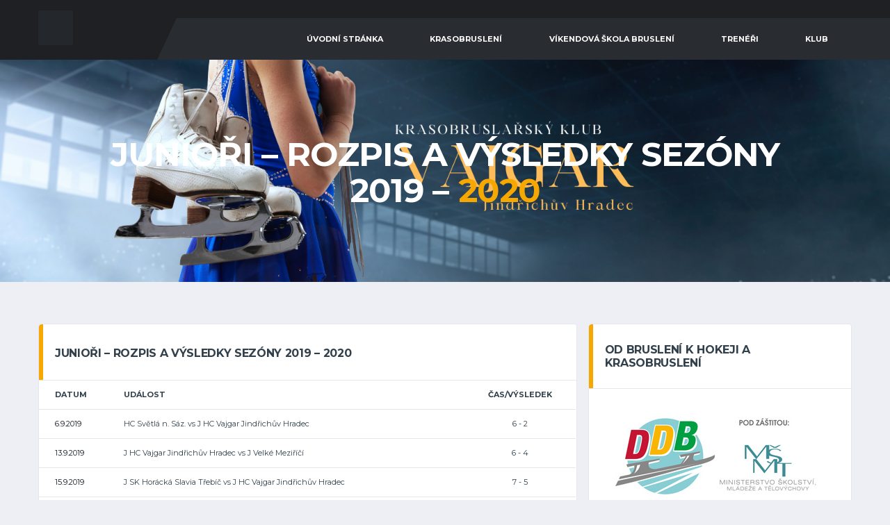

--- FILE ---
content_type: text/html; charset=UTF-8
request_url: https://www.hcvajgar.cz/juniori-rozpis-a-vysledky/
body_size: 9351
content:
<!DOCTYPE html>
<html lang="cs-CZ">
<head>
<meta charset="UTF-8">
<meta http-equiv="X-UA-Compatible" content="IE=edge">
<meta name="viewport" content="width=device-width, initial-scale=1, shrink-to-fit=no">
<link rel="profile" href="http://gmpg.org/xfn/11">

<meta property="og:site_name" content="HC Vajgar"/>
		<meta property="og:title" content="JUNIOŘI – ROZPIS A VÝSLEDKY SEZÓNY 2019 – 2020"/>
		<meta property="og:image" content="http://hcvajgar.cz/wp-content/uploads/2017/07/HC-Vajgar_logo-onDark_náhled_HŽ.jpg"/>
		<meta property="og:url" content="http://www.hcvajgar.cz/juniori-rozpis-a-vysledky/"/>
		<title>JUNIOŘI – ROZPIS A VÝSLEDKY SEZÓNY 2019 – 2020 | HC Vajgar</title>

<!-- Start The SEO Framework od Sybre Waaijer -->
<meta name="robots" content="noydir" />
<meta name="description" content="JUNIOŘI – ROZPIS A VÝSLEDKY SEZÓNY 2019 – 2020 u HC Vajgar" />
<meta property="og:image" content="https://www.hcvajgar.cz/wp-content/uploads/2017/08/HC-Vajgar_FACEBOOK.jpg" />
<meta property="og:locale" content="cs_CZ" />
<meta property="og:type" content="website" />
<meta property="og:title" content="JUNIOŘI – ROZPIS A VÝSLEDKY SEZÓNY 2019 – 2020 | HC Vajgar" />
<meta property="og:url" content="https://www.hcvajgar.cz/juniori-rozpis-a-vysledky/" />
<meta property="og:site_name" content="HC Vajgar" />
<meta property="fb:app_id" content="133816843824475" />
<link rel="canonical" href="https://www.hcvajgar.cz/juniori-rozpis-a-vysledky/" />
<!-- End The SEO Framework od Sybre Waaijer | 0.00328s -->

<link rel='dns-prefetch' href='//fonts.googleapis.com' />
<link rel='dns-prefetch' href='//s.w.org' />
<link rel="alternate" type="application/rss+xml" title="HC Vajgar &raquo; RSS zdroj" href="https://www.hcvajgar.cz/feed/" />
<link rel="alternate" type="application/rss+xml" title="HC Vajgar &raquo; RSS komentářů" href="https://www.hcvajgar.cz/comments/feed/" />
		<script type="text/javascript">
			window._wpemojiSettings = {"baseUrl":"https:\/\/s.w.org\/images\/core\/emoji\/11\/72x72\/","ext":".png","svgUrl":"https:\/\/s.w.org\/images\/core\/emoji\/11\/svg\/","svgExt":".svg","source":{"concatemoji":"https:\/\/www.hcvajgar.cz\/wp-includes\/js\/wp-emoji-release.min.js?ver=4.9.26"}};
			!function(e,a,t){var n,r,o,i=a.createElement("canvas"),p=i.getContext&&i.getContext("2d");function s(e,t){var a=String.fromCharCode;p.clearRect(0,0,i.width,i.height),p.fillText(a.apply(this,e),0,0);e=i.toDataURL();return p.clearRect(0,0,i.width,i.height),p.fillText(a.apply(this,t),0,0),e===i.toDataURL()}function c(e){var t=a.createElement("script");t.src=e,t.defer=t.type="text/javascript",a.getElementsByTagName("head")[0].appendChild(t)}for(o=Array("flag","emoji"),t.supports={everything:!0,everythingExceptFlag:!0},r=0;r<o.length;r++)t.supports[o[r]]=function(e){if(!p||!p.fillText)return!1;switch(p.textBaseline="top",p.font="600 32px Arial",e){case"flag":return s([55356,56826,55356,56819],[55356,56826,8203,55356,56819])?!1:!s([55356,57332,56128,56423,56128,56418,56128,56421,56128,56430,56128,56423,56128,56447],[55356,57332,8203,56128,56423,8203,56128,56418,8203,56128,56421,8203,56128,56430,8203,56128,56423,8203,56128,56447]);case"emoji":return!s([55358,56760,9792,65039],[55358,56760,8203,9792,65039])}return!1}(o[r]),t.supports.everything=t.supports.everything&&t.supports[o[r]],"flag"!==o[r]&&(t.supports.everythingExceptFlag=t.supports.everythingExceptFlag&&t.supports[o[r]]);t.supports.everythingExceptFlag=t.supports.everythingExceptFlag&&!t.supports.flag,t.DOMReady=!1,t.readyCallback=function(){t.DOMReady=!0},t.supports.everything||(n=function(){t.readyCallback()},a.addEventListener?(a.addEventListener("DOMContentLoaded",n,!1),e.addEventListener("load",n,!1)):(e.attachEvent("onload",n),a.attachEvent("onreadystatechange",function(){"complete"===a.readyState&&t.readyCallback()})),(n=t.source||{}).concatemoji?c(n.concatemoji):n.wpemoji&&n.twemoji&&(c(n.twemoji),c(n.wpemoji)))}(window,document,window._wpemojiSettings);
		</script>
		<style type="text/css">
img.wp-smiley,
img.emoji {
	display: inline !important;
	border: none !important;
	box-shadow: none !important;
	height: 1em !important;
	width: 1em !important;
	margin: 0 .07em !important;
	vertical-align: -0.1em !important;
	background: none !important;
	padding: 0 !important;
}
</style>
<link rel='stylesheet' id='contact-form-7-css'  href='https://www.hcvajgar.cz/wp-content/plugins/contact-form-7/includes/css/styles.css?ver=5.0' type='text/css' media='all' />
<link rel='stylesheet' id='responsive-lightbox-prettyphoto-css'  href='https://www.hcvajgar.cz/wp-content/plugins/responsive-lightbox/assets/prettyphoto/css/prettyPhoto.css?ver=1.7.2' type='text/css' media='all' />
<link rel='stylesheet' id='dashicons-css'  href='https://www.hcvajgar.cz/wp-includes/css/dashicons.min.css?ver=4.9.26' type='text/css' media='all' />
<link rel='stylesheet' id='sportspress-general-css'  href='//www.hcvajgar.cz/wp-content/plugins/sportspress/assets/css/sportspress.css?ver=2.5.10' type='text/css' media='all' />
<link rel='stylesheet' id='sportspress-icons-css'  href='//www.hcvajgar.cz/wp-content/plugins/sportspress/assets/css/icons.css?ver=2.5.2' type='text/css' media='all' />
<link rel='stylesheet' id='bootstrap-css'  href='https://www.hcvajgar.cz/wp-content/themes/alchemists/assets/vendor/bootstrap/css/bootstrap.min.css?ver=3.3.7' type='text/css' media='all' />
<link rel='stylesheet' id='fontawesome-css'  href='https://www.hcvajgar.cz/wp-content/themes/alchemists/assets/fonts/font-awesome/css/font-awesome.min.css?ver=4.7.0' type='text/css' media='all' />
<link rel='stylesheet' id='simpleicons-css'  href='https://www.hcvajgar.cz/wp-content/themes/alchemists/assets/fonts/simple-line-icons/css/simple-line-icons.css?ver=2.4.0' type='text/css' media='all' />
<link rel='stylesheet' id='magnificpopup-css'  href='https://www.hcvajgar.cz/wp-content/themes/alchemists/assets/vendor/magnific-popup/dist/magnific-popup.css?ver=1.1.0' type='text/css' media='all' />
<link rel='stylesheet' id='slick-css'  href='https://www.hcvajgar.cz/wp-content/themes/alchemists/assets/vendor/slick/slick.css?ver=1.6.0' type='text/css' media='all' />
<link rel='stylesheet' id='alchemists-style-css'  href='https://www.hcvajgar.cz/wp-content/themes/alchemists/assets/css/style-basketball.css?ver=2.2.1' type='text/css' media='all' />
<link rel='stylesheet' id='alchemists-info-css'  href='https://www.hcvajgar.cz/wp-content/themes/alchemists/style.css?ver=4.9.26' type='text/css' media='all' />
<link rel='stylesheet' id='woocommerce-css'  href='https://www.hcvajgar.cz/wp-content/themes/alchemists/assets/css/woocommerce-basketball.css?ver=4.9.26' type='text/css' media='all' />
<link rel='stylesheet' id='alchemists-sportspress-css'  href='https://www.hcvajgar.cz/wp-content/themes/alchemists/assets/css/sportspress-basketball.css?ver=2.2.1' type='text/css' media='all' />
<link rel='stylesheet' id='alchemists-fonts-css'  href='https://fonts.googleapis.com/css?family=Montserrat:400,700%7CSource+Sans+Pro:400,700&#038;subset=latin,latin-ext' type='text/css' media='all' />
<link rel='stylesheet' id='df-compiled-css'  href='https://www.hcvajgar.cz/wp-content/uploads/wp-scss-cache/df-compiled.css?ver=1628163006' type='text/css' media='all' />
<link rel='stylesheet' id='df-compiled-woocommerce-css'  href='https://www.hcvajgar.cz/wp-content/uploads/wp-scss-cache/df-compiled-woocommerce.css?ver=1628162993' type='text/css' media='all' />
<link rel='stylesheet' id='df-compiled-sportspress-css'  href='https://www.hcvajgar.cz/wp-content/uploads/wp-scss-cache/df-compiled-sportspress.css?ver=1628162993' type='text/css' media='all' />
<link rel='stylesheet' id='select2-css'  href='https://www.hcvajgar.cz/wp-content/themes/alchemists/assets/css/select2.css?ver=1.0' type='text/css' media='all' />
<link rel='stylesheet' id='redux-google-fonts-alchemists_data-css'  href='https://fonts.googleapis.com/css?family=Montserrat&#038;ver=1723154501' type='text/css' media='all' />
<style type="text/css"></style><script type='text/javascript' src='https://www.hcvajgar.cz/wp-includes/js/jquery/jquery.js?ver=1.12.4'></script>
<script type='text/javascript' src='https://www.hcvajgar.cz/wp-includes/js/jquery/jquery-migrate.min.js?ver=1.4.1'></script>
<script type='text/javascript'>
/* <![CDATA[ */
var simpleLikes = {"ajaxurl":"https:\/\/www.hcvajgar.cz\/wp-admin\/admin-ajax.php","like":"Like","unlike":"Unlike"};
/* ]]> */
</script>
<script type='text/javascript' src='https://www.hcvajgar.cz/wp-content/plugins/alc-advanced-posts/post-like-system/js/simple-likes-public.js?ver=0.5'></script>
<script type='text/javascript' src='https://www.hcvajgar.cz/wp-content/plugins/responsive-lightbox/assets/prettyphoto/js/jquery.prettyPhoto.js?ver=1.7.2'></script>
<script type='text/javascript'>
/* <![CDATA[ */
var rlArgs = {"script":"prettyphoto","selector":"lightbox","customEvents":"","activeGalleries":"1","animationSpeed":"normal","slideshow":"0","slideshowDelay":"5000","slideshowAutoplay":"0","opacity":"0.75","showTitle":"1","allowResize":"1","allowExpand":"1","width":"1080","height":"720","separator":"\/","theme":"pp_default","horizontalPadding":"20","hideFlash":"0","wmode":"opaque","videoAutoplay":"0","modal":"0","deeplinking":"0","overlayGallery":"1","keyboardShortcuts":"1","social":"0","woocommerce_gallery":"0"};
/* ]]> */
</script>
<script type='text/javascript' src='https://www.hcvajgar.cz/wp-content/plugins/responsive-lightbox/js/front.js?ver=1.7.2'></script>
<script type='text/javascript'>
/* <![CDATA[ */
var wc_add_to_cart_params = {"ajax_url":"\/wp-admin\/admin-ajax.php","wc_ajax_url":"\/?wc-ajax=%%endpoint%%","i18n_view_cart":"Zobrazit ko\u0161\u00edk","cart_url":"https:\/\/www.hcvajgar.cz","is_cart":"","cart_redirect_after_add":"no"};
/* ]]> */
</script>
<script type='text/javascript' src='https://www.hcvajgar.cz/wp-content/plugins/woocommerce/assets/js/frontend/add-to-cart.min.js?ver=3.3.6'></script>
<script type='text/javascript' src='https://www.hcvajgar.cz/wp-content/plugins/js_composer/assets/js/vendors/woocommerce-add-to-cart.js?ver=5.4.5'></script>
<link rel='https://api.w.org/' href='https://www.hcvajgar.cz/wp-json/' />
<link rel="EditURI" type="application/rsd+xml" title="RSD" href="https://www.hcvajgar.cz/xmlrpc.php?rsd" />
<link rel="wlwmanifest" type="application/wlwmanifest+xml" href="https://www.hcvajgar.cz/wp-includes/wlwmanifest.xml" /> 
<link rel="alternate" type="application/json+oembed" href="https://www.hcvajgar.cz/wp-json/oembed/1.0/embed?url=https%3A%2F%2Fwww.hcvajgar.cz%2Fjuniori-rozpis-a-vysledky%2F" />
<link rel="alternate" type="text/xml+oembed" href="https://www.hcvajgar.cz/wp-json/oembed/1.0/embed?url=https%3A%2F%2Fwww.hcvajgar.cz%2Fjuniori-rozpis-a-vysledky%2F&#038;format=xml" />
<!-- Dynamic CSS--><style type="text/css">
.header-logo__img {max-width:50px; width:50px;}@media (max-width: 991px) {.header-mobile__logo-img {max-width:50px; width:50px;}}.header-logo { -webkit-transform: translate(0, 0); transform: translate(0, 0);}@media (max-width: 991px) {.header-mobile__logo {margin-left: 0; margin-top: 5px;}}.page-heading { padding-top:50px; padding-bottom:50px}@media (min-width: 768px) {.page-heading { padding-top:50px; padding-bottom:50px}}@media (min-width: 992px) {.page-heading { padding-top:110px; padding-bottom:106px}}</style>
<link rel="shortcut icon" href="https://www.hcvajgar.cz/wp-content/themes/alchemists/assets/images/favicons/favicon.ico" type="image/x-icon" />
<link rel="apple-touch-icon" sizes="120x120" href="https://www.hcvajgar.cz/wp-content/themes/alchemists/assets/images/favicons/favicon-120.png">
<link rel="apple-touch-icon" sizes="152x152" href="https://www.hcvajgar.cz/wp-content/themes/alchemists/assets/images/favicons/favicon-152.png">
<link rel="canonical" href="https://www.hcvajgar.cz/juniori-rozpis-a-vysledky/" />	<noscript><style>.woocommerce-product-gallery{ opacity: 1 !important; }</style></noscript>
	
<style type="text/css" id="breadcrumb-trail-css">.breadcrumbs .trail-browse,.breadcrumbs .trail-items,.breadcrumbs .trail-items li {display: inline-block;margin:0;padding: 0;border:none;background:transparent;text-indent: 0;}.breadcrumbs .trail-browse {font-size: inherit;font-style:inherit;font-weight: inherit;color: inherit;}.breadcrumbs .trail-items {list-style: none;}.trail-items li::after {content: "\002F";padding: 0 0.5em;}.trail-items li:last-of-type::after {display: none;}</style>
<meta name="generator" content="Powered by WPBakery Page Builder - drag and drop page builder for WordPress."/>
<!--[if lte IE 9]><link rel="stylesheet" type="text/css" href="https://www.hcvajgar.cz/wp-content/plugins/js_composer/assets/css/vc_lte_ie9.min.css" media="screen"><![endif]--><style type="text/css" title="dynamic-css" class="options-output">.page-heading{background-color:#0a3654;background-repeat:inherit;background-size:cover;background-position:center center;background-image:url('http://www.hcvajgar.cz/wp-content/uploads/2021/08/titulní-foto-vajgar-3.png');}.hero-unit{background-color:#27313b;}h5{font-size:16px;}h6{font-size:16px;}</style><noscript><style type="text/css"> .wpb_animate_when_almost_visible { opacity: 1; }</style></noscript></head>

<body class="page-template-default page page-id-1654 template-basketball wpb-js-composer js-comp-ver-5.4.5 vc_responsive">

				<div id="js-preloader-overlay" class="preloader-overlay">
				<div id="js-preloader" class="preloader"></div>
			</div>
		
	<div class="site-wrapper clearfix">
		<div class="site-overlay"></div>

	  <!-- Header
	  ================================================== -->

	  <!-- Header Mobile -->
		
<div class="header-mobile clearfix" id="header-mobile">
  <div class="header-mobile__logo">

          <a href="https://www.hcvajgar.cz/" rel="home">
        <img src="http://www.hcvajgar.cz/wp-content/uploads/2021/08/Světle-Modrý-Kruh-Podnikové-Logo-4.png"  class="header-mobile__logo-img" alt="HC Vajgar">
      </a>
    
  </div>
  <div class="header-mobile__inner">
    <a id="header-mobile__toggle" class="burger-menu-icon"><span class="burger-menu-icon__line"></span></a>
    <span class="header-mobile__search-icon" id="header-mobile__search-icon"></span>
  </div>
</div>
		<!-- Header Mobile / End -->

	  <!-- Header Desktop -->
	  <header class="header">

	    <!-- Header Top Bar -->
			
	    <!-- Header Top Bar / End -->

	    <!-- Header Secondary -->
			
<div class="header__secondary">
  <div class="container">

    
    <ul class="info-block info-block--header">

      
      
      
    </ul>
  </div>
</div>
	    <!-- Header Secondary / End -->

	    <!-- Header Primary -->
			
<div class="header__primary">
  <div class="container">
    <div class="header__primary-inner">

      <!-- Header Logo -->
      <div class="header-logo">
                  <a href="https://www.hcvajgar.cz/" rel="home">
            <img src="http://www.hcvajgar.cz/wp-content/uploads/2021/08/Světle-Modrý-Kruh-Podnikové-Logo-4.png"  class="header-logo__img" alt="HC Vajgar">
          </a>
              </div>
      <!-- Header Logo / End -->

      <!-- Main Navigation -->
      <nav class="main-nav clearfix">
        <ul id="menu-primary-menu" class="main-nav__list"><li id="menu-item-4115" class="menu-item menu-item-type-custom menu-item-object-custom menu-item-home no-mega-menu"><a class="menu-item-link"  href="http://www.hcvajgar.cz/">Úvodní stránka</a></li>
<li id="menu-item-536" class="menu-item menu-item-type-post_type menu-item-object-page has-mega-menu"><a class="menu-item-link"  href="https://www.hcvajgar.cz/krasobrusleni/">Krasobruslení</a></li>
<li id="menu-item-4076" class="menu-item menu-item-type-post_type menu-item-object-page no-mega-menu"><a class="menu-item-link"  href="https://www.hcvajgar.cz/vikendova-skola-brusleni/">Víkendová škola bruslení</a></li>
<li id="menu-item-474" class="menu-item menu-item-type-post_type menu-item-object-page has-mega-menu"><a class="menu-item-link"  href="https://www.hcvajgar.cz/profesionalni-treneri/">Trenéři</a></li>
<li id="menu-item-2040" class="menu-item menu-item-type-post_type menu-item-object-page no-mega-menu"><a class="menu-item-link"  href="https://www.hcvajgar.cz/klub/">KLUB</a></li>
</ul>
        

        
      </nav>
      <!-- Main Navigation / End -->
    </div>
  </div>
</div>
	    <!-- Header Primary / End -->

	  </header>
	  <!-- Header / End -->

		


	<!-- Page Heading
	================================================== -->
	<div class="page-heading page-heading--no-bg" >
		<div class="container">
			<div class="row">
				<div class="col-md-10 col-md-offset-1">
					<h1 class="page-heading__title">JUNIOŘI – ROZPIS A VÝSLEDKY SEZÓNY 2019 – 2020</h1>									</div>
			</div>
		</div>
	</div>


<div class="site-content " id="content">
	<div class="container">
		<div class="row">

			<div id="primary" class="content-area col-md-8">
				<main id="main" class="site-main">

				
<div id="post-1654" class="post-1654 page type-page status-publish hentry">

	<div class="entry-content">
		<div class="sportspress"><div class="sp-template sp-template-event-list card card--has-table">
			<header class="card__header">
			<h4 class="sp-table-caption">Junioři – Rozpis a výsledky sezóny 2019 – 2020</h4>
					</header>
		<div class="card__content">
		<div class="sp-table-wrapper table-responsive">
			<table class="table table-hover team-schedule team-schedule--full sp-event-list sp-event-list-format-title sp-data-table sp-sortable-table sp-scrollable-table" data-sp-rows="10">
				<thead>
					<tr>
						<th class="data-date">Datum</th><th class="data-event">Událost</th><th class="data-time">Čas/Výsledek</th>					</tr>
				</thead>
				<tbody>
					<tr class="sp-row sp-post alternate sp-row-no-0" itemscope itemtype="http://schema.org/SportsEvent"><td class="data-date" itemprop="startDate" content="2019-09-06T19:30+01:00"><a href="https://www.hcvajgar.cz/event/hc-svetla-n-saz-vs-j-hc-vajgar-jindrichuv-hradec/" itemprop="url"><date>2019-09-06 19:30:47</date>6.9.2019</a></td><td class="data-event"><a href="https://www.hcvajgar.cz/event/hc-svetla-n-saz-vs-j-hc-vajgar-jindrichuv-hradec/" itemprop="url"> HC Světlá n. Sáz. vs J HC Vajgar Jindřichův Hradec</a></td><td class="data-time"><a href="https://www.hcvajgar.cz/event/hc-svetla-n-saz-vs-j-hc-vajgar-jindrichuv-hradec/" itemprop="url">6 - 2</a></td></tr><tr class="sp-row sp-post sp-row-no-1" itemscope itemtype="http://schema.org/SportsEvent"><td class="data-date" itemprop="startDate" content="2019-09-13T19:00+01:00"><a href="https://www.hcvajgar.cz/event/j-hc-vajgar-jindrichuv-hradec-vs-j-velke-mezirici-3/" itemprop="url"><date>2019-09-13 19:00:16</date>13.9.2019</a></td><td class="data-event"><a href="https://www.hcvajgar.cz/event/j-hc-vajgar-jindrichuv-hradec-vs-j-velke-mezirici-3/" itemprop="url"> J HC Vajgar Jindřichův Hradec vs J Velké Meziříčí</a></td><td class="data-time"><a href="https://www.hcvajgar.cz/event/j-hc-vajgar-jindrichuv-hradec-vs-j-velke-mezirici-3/" itemprop="url">6 - 4</a></td></tr><tr class="sp-row sp-post alternate sp-row-no-2" itemscope itemtype="http://schema.org/SportsEvent"><td class="data-date" itemprop="startDate" content="2019-09-15T11:30+01:00"><a href="https://www.hcvajgar.cz/event/j-sk-horacka-slavia-trebic-vs-j-hc-vajgar-jindrichuv-hradec/" itemprop="url"><date>2019-09-15 11:30:32</date>15.9.2019</a></td><td class="data-event"><a href="https://www.hcvajgar.cz/event/j-sk-horacka-slavia-trebic-vs-j-hc-vajgar-jindrichuv-hradec/" itemprop="url"> J SK Horácká Slavia Třebíč vs J HC Vajgar Jindřichův Hradec</a></td><td class="data-time"><a href="https://www.hcvajgar.cz/event/j-sk-horacka-slavia-trebic-vs-j-hc-vajgar-jindrichuv-hradec/" itemprop="url">7 - 5</a></td></tr><tr class="sp-row sp-post sp-row-no-3" itemscope itemtype="http://schema.org/SportsEvent"><td class="data-date" itemprop="startDate" content="2019-09-27T19:00+01:00"><a href="https://www.hcvajgar.cz/event/j-hc-vajgar-jindrichuv-hradec-vs-j-hc-chotebor/" itemprop="url"><date>2019-09-27 19:00:28</date>27.9.2019</a></td><td class="data-event"><a href="https://www.hcvajgar.cz/event/j-hc-vajgar-jindrichuv-hradec-vs-j-hc-chotebor/" itemprop="url"> J HC Vajgar Jindřichův Hradec vs J HC Chotěboř</a></td><td class="data-time"><a href="https://www.hcvajgar.cz/event/j-hc-vajgar-jindrichuv-hradec-vs-j-hc-chotebor/" itemprop="url">3 - 2</a></td></tr><tr class="sp-row sp-post alternate sp-row-no-4" itemscope itemtype="http://schema.org/SportsEvent"><td class="data-date" itemprop="startDate" content="2019-10-04T19:00+01:00"><a href="https://www.hcvajgar.cz/event/j-hc-vajgar-jindrichuv-hradec-vs-hc-svetla-n-saz/" itemprop="url"><date>2019-10-04 19:00:39</date>4.10.2019</a></td><td class="data-event"><a href="https://www.hcvajgar.cz/event/j-hc-vajgar-jindrichuv-hradec-vs-hc-svetla-n-saz/" itemprop="url"> J HC Vajgar Jindřichův Hradec vs HC Světlá n. Sáz.</a></td><td class="data-time"><a href="https://www.hcvajgar.cz/event/j-hc-vajgar-jindrichuv-hradec-vs-hc-svetla-n-saz/" itemprop="url">2 - 4</a></td></tr><tr class="sp-row sp-post sp-row-no-5" itemscope itemtype="http://schema.org/SportsEvent"><td class="data-date" itemprop="startDate" content="2019-10-06T15:30+01:00"><a href="https://www.hcvajgar.cz/event/j-velke-mezirici-vs-j-hc-vajgar-jindrichuv-hradec/" itemprop="url"><date>2019-10-06 15:30:52</date>6.10.2019</a></td><td class="data-event"><a href="https://www.hcvajgar.cz/event/j-velke-mezirici-vs-j-hc-vajgar-jindrichuv-hradec/" itemprop="url"> J Velké Meziříčí vs J HC Vajgar Jindřichův Hradec</a></td><td class="data-time"><a href="https://www.hcvajgar.cz/event/j-velke-mezirici-vs-j-hc-vajgar-jindrichuv-hradec/" itemprop="url">4 - 3</a></td></tr><tr class="sp-row sp-post alternate sp-row-no-6" itemscope itemtype="http://schema.org/SportsEvent"><td class="data-date" itemprop="startDate" content="2019-10-11T19:00+01:00"><a href="https://www.hcvajgar.cz/event/j-hc-vajgar-jindrichuv-hradec-vs-j-sk-horacka-slavia-trebic/" itemprop="url"><date>2019-10-11 19:00:55</date>11.10.2019</a></td><td class="data-event"><a href="https://www.hcvajgar.cz/event/j-hc-vajgar-jindrichuv-hradec-vs-j-sk-horacka-slavia-trebic/" itemprop="url"> J HC Vajgar Jindřichův Hradec vs J SK Horácká Slavia Třebíč</a></td><td class="data-time"><a href="https://www.hcvajgar.cz/event/j-hc-vajgar-jindrichuv-hradec-vs-j-sk-horacka-slavia-trebic/" itemprop="url">2 - 5</a></td></tr><tr class="sp-row sp-post sp-row-no-7" itemscope itemtype="http://schema.org/SportsEvent"><td class="data-date" itemprop="startDate" content="2019-10-18T19:30+01:00"><a href="https://www.hcvajgar.cz/event/j-hc-chotebor-vs-j-hc-vajgar-jindrichuv-hradec/" itemprop="url"><date>2019-10-18 19:30:27</date>18.10.2019</a></td><td class="data-event"><a href="https://www.hcvajgar.cz/event/j-hc-chotebor-vs-j-hc-vajgar-jindrichuv-hradec/" itemprop="url"> J HC Chotěboř vs J HC Vajgar Jindřichův Hradec</a></td><td class="data-time"><a href="https://www.hcvajgar.cz/event/j-hc-chotebor-vs-j-hc-vajgar-jindrichuv-hradec/" itemprop="url">4 - 5</a></td></tr><tr class="sp-row sp-post alternate sp-row-no-8" itemscope itemtype="http://schema.org/SportsEvent"><td class="data-date" itemprop="startDate" content="2019-11-01T19:00+01:00"><a href="https://www.hcvajgar.cz/event/j-hc-strakonice-vs-j-hc-vajgar-jindrichuv-hradec/" itemprop="url"><date>2019-11-01 19:00:50</date>1.11.2019</a></td><td class="data-event"><a href="https://www.hcvajgar.cz/event/j-hc-strakonice-vs-j-hc-vajgar-jindrichuv-hradec/" itemprop="url"> J HC Strakonice vs J HC Vajgar Jindřichův Hradec</a></td><td class="data-time"><a href="https://www.hcvajgar.cz/event/j-hc-strakonice-vs-j-hc-vajgar-jindrichuv-hradec/" itemprop="url">1 - 6</a></td></tr><tr class="sp-row sp-post sp-row-no-9" itemscope itemtype="http://schema.org/SportsEvent"><td class="data-date" itemprop="startDate" content="2019-11-03T17:00+01:00"><a href="https://www.hcvajgar.cz/event/j-hc-chotebor-vs-j-hc-vajgar-jindrichuv-hradec-2/" itemprop="url"><date>2019-11-03 17:00:22</date>3.11.2019</a></td><td class="data-event"><a href="https://www.hcvajgar.cz/event/j-hc-chotebor-vs-j-hc-vajgar-jindrichuv-hradec-2/" itemprop="url"> J HC Chotěboř vs J HC Vajgar Jindřichův Hradec</a></td><td class="data-time"><a href="https://www.hcvajgar.cz/event/j-hc-chotebor-vs-j-hc-vajgar-jindrichuv-hradec-2/" itemprop="url">6 - 4</a></td></tr><tr class="sp-row sp-post alternate sp-row-no-10" itemscope itemtype="http://schema.org/SportsEvent"><td class="data-date" itemprop="startDate" content="2019-11-10T16:45+01:00"><a href="https://www.hcvajgar.cz/event/j-hc-vajgar-jindrichuv-hradec-vs-j-velke-mezirici-4/" itemprop="url"><date>2019-11-10 16:45:23</date>10.11.2019</a></td><td class="data-event"><a href="https://www.hcvajgar.cz/event/j-hc-vajgar-jindrichuv-hradec-vs-j-velke-mezirici-4/" itemprop="url"> J HC Vajgar Jindřichův Hradec vs J Velké Meziříčí</a></td><td class="data-time"><a href="https://www.hcvajgar.cz/event/j-hc-vajgar-jindrichuv-hradec-vs-j-velke-mezirici-4/" itemprop="url">4 - 5</a></td></tr><tr class="sp-row sp-post sp-row-no-11" itemscope itemtype="http://schema.org/SportsEvent"><td class="data-date" itemprop="startDate" content="2019-11-22T19:15+01:00"><a href="https://www.hcvajgar.cz/event/j-hc-vajgar-jindrichuv-hradec-vs-j-hc-ddm-ceske-budejovice/" itemprop="url"><date>2019-11-22 19:15:52</date>22.11.2019</a></td><td class="data-event"><a href="https://www.hcvajgar.cz/event/j-hc-vajgar-jindrichuv-hradec-vs-j-hc-ddm-ceske-budejovice/" itemprop="url"> J HC Vajgar Jindřichův Hradec vs J HC DDM České Budějovice</a></td><td class="data-time"><a href="https://www.hcvajgar.cz/event/j-hc-vajgar-jindrichuv-hradec-vs-j-hc-ddm-ceske-budejovice/" itemprop="url">1 - 2</a></td></tr><tr class="sp-row sp-post alternate sp-row-no-12" itemscope itemtype="http://schema.org/SportsEvent"><td class="data-date" itemprop="startDate" content="2019-11-29T16:45+01:00"><a href="https://www.hcvajgar.cz/event/j-hc-vajgar-jindrichuv-hradec-vs-j-hc-strakonice/" itemprop="url"><date>2019-11-29 16:45:34</date>29.11.2019</a></td><td class="data-event"><a href="https://www.hcvajgar.cz/event/j-hc-vajgar-jindrichuv-hradec-vs-j-hc-strakonice/" itemprop="url"> J HC Vajgar Jindřichův Hradec vs J HC Strakonice</a></td><td class="data-time"><a href="https://www.hcvajgar.cz/event/j-hc-vajgar-jindrichuv-hradec-vs-j-hc-strakonice/" itemprop="url">2 - 1</a></td></tr><tr class="sp-row sp-post sp-row-no-13" itemscope itemtype="http://schema.org/SportsEvent"><td class="data-date" itemprop="startDate" content="2019-12-13T19:00+01:00"><a href="https://www.hcvajgar.cz/event/j-hc-vajgar-jindrichuv-hradec-vs-j-slavoj-cesky-krumlov/" itemprop="url"><date>2019-12-13 19:00:18</date>13.12.2019</a></td><td class="data-event"><a href="https://www.hcvajgar.cz/event/j-hc-vajgar-jindrichuv-hradec-vs-j-slavoj-cesky-krumlov/" itemprop="url"> J HC Vajgar Jindřichův Hradec vs J Slavoj Český Krumlov</a></td><td class="data-time"><a href="https://www.hcvajgar.cz/event/j-hc-vajgar-jindrichuv-hradec-vs-j-slavoj-cesky-krumlov/" itemprop="url">4 - 7</a></td></tr><tr class="sp-row sp-post alternate sp-row-no-14" itemscope itemtype="http://schema.org/SportsEvent"><td class="data-date" itemprop="startDate" content="2019-12-15T12:15+01:00"><a href="https://www.hcvajgar.cz/event/j-velke-mezirici-vs-j-hc-vajgar-jindrichuv-hradec-2/" itemprop="url"><date>2019-12-15 12:15:29</date>15.12.2019</a></td><td class="data-event"><a href="https://www.hcvajgar.cz/event/j-velke-mezirici-vs-j-hc-vajgar-jindrichuv-hradec-2/" itemprop="url"> J Velké Meziříčí vs J HC Vajgar Jindřichův Hradec</a></td><td class="data-time"><a href="https://www.hcvajgar.cz/event/j-velke-mezirici-vs-j-hc-vajgar-jindrichuv-hradec-2/" itemprop="url">6 - 3</a></td></tr><tr class="sp-row sp-post sp-row-no-15" itemscope itemtype="http://schema.org/SportsEvent"><td class="data-date" itemprop="startDate" content="2020-01-05T18:40+01:00"><a href="https://www.hcvajgar.cz/event/j-hc-ddm-ceske-budejovice-vs-j-hc-vajgar-jindrichuv-hradec/" itemprop="url"><date>2020-01-05 18:40:00</date>5.1.2020</a></td><td class="data-event"><a href="https://www.hcvajgar.cz/event/j-hc-ddm-ceske-budejovice-vs-j-hc-vajgar-jindrichuv-hradec/" itemprop="url"> J HC DDM České Budějovice vs J HC Vajgar Jindřichův Hradec</a></td><td class="data-time"><a href="https://www.hcvajgar.cz/event/j-hc-ddm-ceske-budejovice-vs-j-hc-vajgar-jindrichuv-hradec/" itemprop="url">2 - 1</a></td></tr><tr class="sp-row sp-post alternate sp-row-no-16" itemscope itemtype="http://schema.org/SportsEvent"><td class="data-date" itemprop="startDate" content="2020-01-09T19:00+01:00"><a href="https://www.hcvajgar.cz/event/j-hc-strakonice-vs-j-hc-vajgar-jindrichuv-hradec-2/" itemprop="url"><date>2020-01-09 19:00:57</date>9.1.2020</a></td><td class="data-event"><a href="https://www.hcvajgar.cz/event/j-hc-strakonice-vs-j-hc-vajgar-jindrichuv-hradec-2/" itemprop="url"> J HC Strakonice vs J HC Vajgar Jindřichův Hradec</a></td><td class="data-time"><a href="https://www.hcvajgar.cz/event/j-hc-strakonice-vs-j-hc-vajgar-jindrichuv-hradec-2/" itemprop="url">3 - 7</a></td></tr><tr class="sp-row sp-post sp-row-no-17" itemscope itemtype="http://schema.org/SportsEvent"><td class="data-date" itemprop="startDate" content="2020-01-17T19:30+01:00"><a href="https://www.hcvajgar.cz/event/j-hc-chotebor-vs-j-hc-vajgar-jindrichuv-hradec-3/" itemprop="url"><date>2020-01-17 19:30:06</date>17.1.2020</a></td><td class="data-event"><a href="https://www.hcvajgar.cz/event/j-hc-chotebor-vs-j-hc-vajgar-jindrichuv-hradec-3/" itemprop="url"> J HC Chotěboř vs J HC Vajgar Jindřichův Hradec</a></td><td class="data-time"><a href="https://www.hcvajgar.cz/event/j-hc-chotebor-vs-j-hc-vajgar-jindrichuv-hradec-3/" itemprop="url">2 - 6</a></td></tr><tr class="sp-row sp-post alternate sp-row-no-18" itemscope itemtype="http://schema.org/SportsEvent"><td class="data-date" itemprop="startDate" content="2020-01-26T17:00+01:00"><a href="https://www.hcvajgar.cz/event/j-hc-vajgar-jindrichuv-hradec-vs-j-velke-mezirici-5/" itemprop="url"><date>2020-01-26 17:00:17</date>26.1.2020</a></td><td class="data-event"><a href="https://www.hcvajgar.cz/event/j-hc-vajgar-jindrichuv-hradec-vs-j-velke-mezirici-5/" itemprop="url"> J HC Vajgar Jindřichův Hradec vs J Velké Meziříčí</a></td><td class="data-time"><a href="https://www.hcvajgar.cz/event/j-hc-vajgar-jindrichuv-hradec-vs-j-velke-mezirici-5/" itemprop="url">4 - 5</a></td></tr><tr class="sp-row sp-post sp-row-no-19" itemscope itemtype="http://schema.org/SportsEvent"><td class="data-date" itemprop="startDate" content="2020-02-07T19:00+01:00"><a href="https://www.hcvajgar.cz/event/j-hc-vajgar-jindrichuv-hradec-vs-j-hc-ddm-ceske-budejovice-2/" itemprop="url"><date>2020-02-07 19:00:44</date>7.2.2020</a></td><td class="data-event"><a href="https://www.hcvajgar.cz/event/j-hc-vajgar-jindrichuv-hradec-vs-j-hc-ddm-ceske-budejovice-2/" itemprop="url"> J HC Vajgar Jindřichův Hradec vs J HC DDM České Budějovice</a></td><td class="data-time"><a href="https://www.hcvajgar.cz/event/j-hc-vajgar-jindrichuv-hradec-vs-j-hc-ddm-ceske-budejovice-2/" itemprop="url">3 - 4</a></td></tr><tr class="sp-row sp-post alternate sp-row-no-20" itemscope itemtype="http://schema.org/SportsEvent"><td class="data-date" itemprop="startDate" content="2020-02-14T19:00+01:00"><a href="https://www.hcvajgar.cz/event/j-hc-vajgar-jindrichuv-hradec-vs-j-hc-strakonice-2/" itemprop="url"><date>2020-02-14 19:00:26</date>14.2.2020</a></td><td class="data-event"><a href="https://www.hcvajgar.cz/event/j-hc-vajgar-jindrichuv-hradec-vs-j-hc-strakonice-2/" itemprop="url"> J HC Vajgar Jindřichův Hradec vs J HC Strakonice</a></td><td class="data-time"><a href="https://www.hcvajgar.cz/event/j-hc-vajgar-jindrichuv-hradec-vs-j-hc-strakonice-2/" itemprop="url">7 - 4</a></td></tr><tr class="sp-row sp-post sp-row-no-21" itemscope itemtype="http://schema.org/SportsEvent"><td class="data-date" itemprop="startDate" content="2020-02-21T19:00+01:00"><a href="https://www.hcvajgar.cz/event/j-hc-vajgar-jindrichuv-hradec-vs-j-hc-chotebor-2/" itemprop="url"><date>2020-02-21 19:00:41</date>21.2.2020</a></td><td class="data-event"><a href="https://www.hcvajgar.cz/event/j-hc-vajgar-jindrichuv-hradec-vs-j-hc-chotebor-2/" itemprop="url"> J HC Vajgar Jindřichův Hradec vs J HC Chotěboř</a></td><td class="data-time"><a href="https://www.hcvajgar.cz/event/j-hc-vajgar-jindrichuv-hradec-vs-j-hc-chotebor-2/" itemprop="url">11 - 4</a></td></tr><tr class="sp-row sp-post alternate sp-row-no-22" itemscope itemtype="http://schema.org/SportsEvent"><td class="data-date" itemprop="startDate" content="2020-03-01T11:45+01:00"><a href="https://www.hcvajgar.cz/event/j-velke-mezirici-vs-j-hc-vajgar-jindrichuv-hradec-3/" itemprop="url"><date>2020-03-01 11:45:58</date>1.3.2020</a></td><td class="data-event"><a href="https://www.hcvajgar.cz/event/j-velke-mezirici-vs-j-hc-vajgar-jindrichuv-hradec-3/" itemprop="url"> J Velké Meziříčí vs J HC Vajgar Jindřichův Hradec</a></td><td class="data-time"><a href="https://www.hcvajgar.cz/event/j-velke-mezirici-vs-j-hc-vajgar-jindrichuv-hradec-3/" itemprop="url">4 - 7</a></td></tr><tr class="sp-row sp-post sp-row-no-23" itemscope itemtype="http://schema.org/SportsEvent"><td class="data-date" itemprop="startDate" content="2020-03-06T19:00+01:00"><a href="https://www.hcvajgar.cz/event/j-hc-vajgar-jindrichuv-hradec-vs-j-slavoj-cesky-krumlov-2/" itemprop="url"><date>2020-03-06 19:00:28</date>6.3.2020</a></td><td class="data-event"><a href="https://www.hcvajgar.cz/event/j-hc-vajgar-jindrichuv-hradec-vs-j-slavoj-cesky-krumlov-2/" itemprop="url"> J HC Vajgar Jindřichův Hradec vs J Slavoj Český Krumlov</a></td><td class="data-time"><a href="https://www.hcvajgar.cz/event/j-hc-vajgar-jindrichuv-hradec-vs-j-slavoj-cesky-krumlov-2/" itemprop="url"><date>&nbsp;19:00:28</date>19:00</a></td></tr><tr class="sp-row sp-post alternate sp-row-no-24" itemscope itemtype="http://schema.org/SportsEvent"><td class="data-date" itemprop="startDate" content="2020-03-07T11:15+01:00"><a href="https://www.hcvajgar.cz/event/j-slavoj-cesky-krumlov-vs-j-hc-vajgar-jindrichuv-hradec/" itemprop="url"><date>2020-03-07 11:15:15</date>7.3.2020</a></td><td class="data-event"><a href="https://www.hcvajgar.cz/event/j-slavoj-cesky-krumlov-vs-j-hc-vajgar-jindrichuv-hradec/" itemprop="url"> J Slavoj Český Krumlov vs J HC Vajgar Jindřichův Hradec</a></td><td class="data-time"><a href="https://www.hcvajgar.cz/event/j-slavoj-cesky-krumlov-vs-j-hc-vajgar-jindrichuv-hradec/" itemprop="url"><date>&nbsp;11:15:15</date>11:15</a></td></tr><tr class="sp-row sp-post sp-row-no-25" itemscope itemtype="http://schema.org/SportsEvent"><td class="data-date" itemprop="startDate" content="2020-03-14T18:40+01:00"><a href="https://www.hcvajgar.cz/event/j-hc-ddm-ceske-budejovice-vs-j-hc-vajgar-jindrichuv-hradec-2/" itemprop="url"><date>2020-03-14 18:40:39</date>14.3.2020</a></td><td class="data-event"><a href="https://www.hcvajgar.cz/event/j-hc-ddm-ceske-budejovice-vs-j-hc-vajgar-jindrichuv-hradec-2/" itemprop="url"> J HC DDM České Budějovice vs J HC Vajgar Jindřichův Hradec</a></td><td class="data-time"><a href="https://www.hcvajgar.cz/event/j-hc-ddm-ceske-budejovice-vs-j-hc-vajgar-jindrichuv-hradec-2/" itemprop="url"><date>&nbsp;18:40:39</date>18:40</a></td></tr>				</tbody>
			</table>
		</div>
	</div>
</div>
</div>
	</div><!-- .entry-content -->
</div><!-- #post-## -->

				</main><!-- #main -->
			</div><!-- #primary -->


			<aside id="secondary" class="sidebar widget-area col-md-4">
				
<div id="media_image-2" class="widget widget--sidebar card widget_media_image"><div class="widget__content card__content"></div><div class="widget__title card__header"><h4>Od bruslení k hokeji a krasobruslení</h4></div><div class="widget__content card__content"><a href="http://detidobrusli.cz/" target="_blank"><img width="300" height="146" src="https://www.hcvajgar.cz/wp-content/uploads/2017/08/DDB_MSMT-300x146.jpg" class="image wp-image-503  attachment-medium size-medium" alt="" style="max-width: 100%; height: auto;" srcset="https://www.hcvajgar.cz/wp-content/uploads/2017/08/DDB_MSMT.jpg 300w, https://www.hcvajgar.cz/wp-content/uploads/2017/08/DDB_MSMT-128x62.jpg 128w, https://www.hcvajgar.cz/wp-content/uploads/2017/08/DDB_MSMT-32x16.jpg 32w, https://www.hcvajgar.cz/wp-content/uploads/2017/08/DDB_MSMT-70x34.jpg 70w, https://www.hcvajgar.cz/wp-content/uploads/2017/08/DDB_MSMT-100x49.jpg 100w" sizes="(max-width: 300px) 100vw, 300px" /></a></div></div><div id="media_image-15" class="widget widget--sidebar card widget_media_image"><div class="widget__content card__content"><a href="https://tomasverneracademy.com"><img width="1419" height="537" src="https://www.hcvajgar.cz/wp-content/uploads/2021/08/Tomas-Verner-Academy.png" class="image wp-image-4085  attachment-full size-full" alt="" style="max-width: 100%; height: auto;" srcset="https://www.hcvajgar.cz/wp-content/uploads/2021/08/Tomas-Verner-Academy.png 1419w, https://www.hcvajgar.cz/wp-content/uploads/2021/08/Tomas-Verner-Academy-300x114.png 300w, https://www.hcvajgar.cz/wp-content/uploads/2021/08/Tomas-Verner-Academy-768x291.png 768w, https://www.hcvajgar.cz/wp-content/uploads/2021/08/Tomas-Verner-Academy-1024x388.png 1024w, https://www.hcvajgar.cz/wp-content/uploads/2021/08/Tomas-Verner-Academy-128x48.png 128w, https://www.hcvajgar.cz/wp-content/uploads/2021/08/Tomas-Verner-Academy-32x12.png 32w, https://www.hcvajgar.cz/wp-content/uploads/2021/08/Tomas-Verner-Academy-356x135.png 356w, https://www.hcvajgar.cz/wp-content/uploads/2021/08/Tomas-Verner-Academy-470x178.png 470w, https://www.hcvajgar.cz/wp-content/uploads/2021/08/Tomas-Verner-Academy-70x26.png 70w, https://www.hcvajgar.cz/wp-content/uploads/2021/08/Tomas-Verner-Academy-100x38.png 100w, https://www.hcvajgar.cz/wp-content/uploads/2021/08/Tomas-Verner-Academy-600x227.png 600w" sizes="(max-width: 1419px) 100vw, 1419px" /></a></div></div><div id="media_image-16" class="widget widget--sidebar card widget_media_image"><div class="widget__content card__content"><a href="https://peterpucheracademy.com"><img width="1421" height="552" src="https://www.hcvajgar.cz/wp-content/uploads/2021/08/Peter-Pucher-Academy.png" class="image wp-image-4086  attachment-full size-full" alt="" style="max-width: 100%; height: auto;" srcset="https://www.hcvajgar.cz/wp-content/uploads/2021/08/Peter-Pucher-Academy.png 1421w, https://www.hcvajgar.cz/wp-content/uploads/2021/08/Peter-Pucher-Academy-300x117.png 300w, https://www.hcvajgar.cz/wp-content/uploads/2021/08/Peter-Pucher-Academy-768x298.png 768w, https://www.hcvajgar.cz/wp-content/uploads/2021/08/Peter-Pucher-Academy-1024x398.png 1024w, https://www.hcvajgar.cz/wp-content/uploads/2021/08/Peter-Pucher-Academy-128x50.png 128w, https://www.hcvajgar.cz/wp-content/uploads/2021/08/Peter-Pucher-Academy-32x12.png 32w, https://www.hcvajgar.cz/wp-content/uploads/2021/08/Peter-Pucher-Academy-356x138.png 356w, https://www.hcvajgar.cz/wp-content/uploads/2021/08/Peter-Pucher-Academy-470x183.png 470w, https://www.hcvajgar.cz/wp-content/uploads/2021/08/Peter-Pucher-Academy-70x27.png 70w, https://www.hcvajgar.cz/wp-content/uploads/2021/08/Peter-Pucher-Academy-100x39.png 100w, https://www.hcvajgar.cz/wp-content/uploads/2021/08/Peter-Pucher-Academy-600x233.png 600w" sizes="(max-width: 1421px) 100vw, 1421px" /></a></div></div><div id="media_image-17" class="widget widget--sidebar card widget_media_image"><div class="widget__content card__content"></div><div class="widget__title card__header"><h4>Certifikované broušení bruslí</h4></div><div class="widget__content card__content"><a href="https://detidobrusli.cz/brusirna/"><img width="1414" height="515" src="https://www.hcvajgar.cz/wp-content/uploads/2021/08/brusirna-ddb.png" class="image wp-image-4087  attachment-full size-full" alt="" style="max-width: 100%; height: auto;" srcset="https://www.hcvajgar.cz/wp-content/uploads/2021/08/brusirna-ddb.png 1414w, https://www.hcvajgar.cz/wp-content/uploads/2021/08/brusirna-ddb-300x109.png 300w, https://www.hcvajgar.cz/wp-content/uploads/2021/08/brusirna-ddb-768x280.png 768w, https://www.hcvajgar.cz/wp-content/uploads/2021/08/brusirna-ddb-1024x373.png 1024w, https://www.hcvajgar.cz/wp-content/uploads/2021/08/brusirna-ddb-128x47.png 128w, https://www.hcvajgar.cz/wp-content/uploads/2021/08/brusirna-ddb-32x12.png 32w, https://www.hcvajgar.cz/wp-content/uploads/2021/08/brusirna-ddb-356x130.png 356w, https://www.hcvajgar.cz/wp-content/uploads/2021/08/brusirna-ddb-470x171.png 470w, https://www.hcvajgar.cz/wp-content/uploads/2021/08/brusirna-ddb-70x25.png 70w, https://www.hcvajgar.cz/wp-content/uploads/2021/08/brusirna-ddb-100x36.png 100w, https://www.hcvajgar.cz/wp-content/uploads/2021/08/brusirna-ddb-600x219.png 600w" sizes="(max-width: 1414px) 100vw, 1414px" /></a></div></div>			</aside><!-- #secondary -->

		</div>
	</div>
</div>


	<!-- Footer
	================================================== -->
	<footer id="footer" class="footer">

		
	  <!-- Footer Secondary -->
    
      
        <div class="footer-secondary footer-secondary--has-decor">
          <div class="container">
            <div class="footer-secondary__inner">
              <div class="row">
                <div class="col-md-10 col-md-offset-1">
                                  </div>
              </div>
            </div>
          </div>
        </div>

      	  <!-- Footer Secondary / End -->
		
	</footer>
	<!-- Footer / End -->

</div><!-- .site-wrapper -->

	<script type="text/javascript">
		(function($){
			$(document).on('ready', function() {
				// Highlight the last word in Page Heading
				$(".page-heading__title").html(function(){
					var text= $(this).text().trim().split(" ");
					var last = text.pop();
					return text.join(" ") + (text.length > 0 ? " <span class='highlight'>" + last + "</span>" : last);
				});
			});
		})(jQuery);
	</script>
	<script type='text/javascript'>
/* <![CDATA[ */
var wpcf7 = {"apiSettings":{"root":"https:\/\/www.hcvajgar.cz\/wp-json\/contact-form-7\/v1","namespace":"contact-form-7\/v1"},"recaptcha":{"messages":{"empty":"Potvr\u010fte pros\u00edm, \u017ee nejste robot."}}};
/* ]]> */
</script>
<script type='text/javascript' src='https://www.hcvajgar.cz/wp-content/plugins/contact-form-7/includes/js/scripts.js?ver=5.0'></script>
<script type='text/javascript' src='https://www.hcvajgar.cz/wp-content/plugins/sportspress/assets/js/jquery.dataTables.min.js?ver=1.10.4'></script>
<script type='text/javascript' src='https://www.hcvajgar.cz/wp-content/plugins/sportspress/assets/js/jquery.countdown.min.js?ver=2.2.0'></script>
<script type='text/javascript'>
/* <![CDATA[ */
var localized_strings = {"days":"dny","hrs":"hodiny","mins":"minuty","secs":"sekundy","previous":"P\u0159edchoz\u00ed","next":"Pokra\u010dovat"};
/* ]]> */
</script>
<script type='text/javascript' src='https://www.hcvajgar.cz/wp-content/plugins/sportspress/assets/js/sportspress.js?ver=2.5.10'></script>
<script type='text/javascript' src='https://www.hcvajgar.cz/wp-content/plugins/woocommerce/assets/js/jquery-blockui/jquery.blockUI.min.js?ver=2.70'></script>
<script type='text/javascript' src='https://www.hcvajgar.cz/wp-content/plugins/woocommerce/assets/js/js-cookie/js.cookie.min.js?ver=2.1.4'></script>
<script type='text/javascript'>
/* <![CDATA[ */
var woocommerce_params = {"ajax_url":"\/wp-admin\/admin-ajax.php","wc_ajax_url":"\/?wc-ajax=%%endpoint%%"};
/* ]]> */
</script>
<script type='text/javascript' src='https://www.hcvajgar.cz/wp-content/plugins/woocommerce/assets/js/frontend/woocommerce.min.js?ver=3.3.6'></script>
<script type='text/javascript'>
/* <![CDATA[ */
var wc_cart_fragments_params = {"ajax_url":"\/wp-admin\/admin-ajax.php","wc_ajax_url":"\/?wc-ajax=%%endpoint%%","cart_hash_key":"wc_cart_hash_a54cd5c27afb5956e479685cb4d43980","fragment_name":"wc_fragments_a54cd5c27afb5956e479685cb4d43980"};
/* ]]> */
</script>
<script type='text/javascript' src='https://www.hcvajgar.cz/wp-content/plugins/woocommerce/assets/js/frontend/cart-fragments.min.js?ver=3.3.6'></script>
<script type='text/javascript' src='https://www.hcvajgar.cz/wp-content/themes/alchemists/assets/js/core-min.js?ver=1.0.0'></script>
<script type='text/javascript' src='https://www.hcvajgar.cz/wp-content/themes/alchemists/assets/js/init-min.js?ver=2.2.1'></script>
<script type='text/javascript' src='https://www.hcvajgar.cz/wp-content/themes/alchemists/js/skip-link-focus-fix.js?ver=20151215'></script>
<script type='text/javascript' src='https://www.hcvajgar.cz/wp-content/themes/alchemists/assets/vendor/social-counters/social-counters-api-min.js?ver=1.0.0'></script>
<script type='text/javascript' src='https://www.hcvajgar.cz/wp-includes/js/wp-embed.min.js?ver=4.9.26'></script>

</body>
</html>


--- FILE ---
content_type: text/css
request_url: https://www.hcvajgar.cz/wp-content/themes/alchemists/style.css?ver=4.9.26
body_size: 337
content:
/*
Theme Name: Alchemists
Theme URI: https://themeforest.net/item/alchemists-sports-club-and-news-wordpress-theme/20256220
Author: Dan Fisher
Author URI: https://themeforest.net/user/dan_fisher
Description: Sports Club and News WordPress Theme
Version: 2.2.1
License: http://themeforest.net/licenses
License URI: http://themeforest.net/licenses
Text Domain: alchemists
Tags: one-column, two-columns, right-sidebar, custom-colors, custom-menu, custom-logo, featured-images, footer-widgets, post-formats, theme-options, threaded-comments, translation-ready
*/


--- FILE ---
content_type: text/css
request_url: https://www.hcvajgar.cz/wp-content/themes/alchemists/assets/css/woocommerce-basketball.css?ver=4.9.26
body_size: 24270
content:
@charset "UTF-8";
/**
 * woocommerce.scss
 * Governs the general look and feel of WooCommerce sections of stores using themes that do not
 * integrate with WooCommerce specifically.
 */
/**
 * Imports
 */
/**
 * Deprecated
 * Fallback for bourbon equivalent
 */
/**
 * Deprecated
 * Vendor prefix no longer required.
 */
/**
 * Deprecated
 * Vendor prefix no longer required.
 */
/**
 * Deprecated
 * Vendor prefix no longer required.
 */
/**
 * Deprecated
 * Vendor prefix no longer required.
 */
/**
 * Deprecated
 * Vendor prefix no longer required.
 */
/**
 * Deprecated
 * Vendor prefix no longer required.
 */
/**
 * Deprecated
 * Vendor prefix no longer required.
 */
/**
 * Deprecated
 * Vendor prefix no longer required.
 */
/**
 * Deprecated
 * Vendor prefix no longer required.
 */
/**
 * Deprecated
 * Vendor prefix no longer required.
 */
/**
 * Deprecated
 * Vendor prefix no longer required.
 */
/**
 * Deprecated
 * Use bourbon mixin instead `@include transform(scale(1.5));`
 */
/**
 * Deprecated
 * Use bourbon mixin instead `@include box-sizing(border-box);`
 */
/**
 * Objects
 */
/**
 * WooCommerce CSS Variables
 */
/**
 * _animation.scss
 * Custom WooCommerce Animations.
 */
@-webkit-keyframes spin {
  100% {
    -webkit-transform: rotate(360deg);
            transform: rotate(360deg); } }
@keyframes spin {
  100% {
    -webkit-transform: rotate(360deg);
            transform: rotate(360deg); } }

/**
 * _fonts.scss
 * Custom WooCommerce fonts.
 */
@font-face {
  font-family: 'star';
  src: url("../fonts/star.eot");
  src: url("../fonts/star.eot?#iefix") format("embedded-opentype"), url("../fonts/star.woff") format("woff"), url("../fonts/star.ttf") format("truetype"), url("../fonts/star.svg#star") format("svg");
  font-weight: normal;
  font-style: normal; }

@font-face {
  font-family: 'WooCommerce';
  src: url("../fonts/WooCommerce.eot");
  src: url("../fonts/WooCommerce.eot?#iefix") format("embedded-opentype"), url("../fonts/WooCommerce.woff") format("woff"), url("../fonts/WooCommerce.ttf") format("truetype"), url("../fonts/WooCommerce.svg#WooCommerce") format("svg");
  font-weight: normal;
  font-style: normal; }

/**
 * woocommerce-layout.scss
 * Applies layout to the default WooCommerce frontend design
 */
/**
 * Imports
 */
/**
 * Styling begins
 */
.woocommerce, .woocommerce-page {
  /**
	 * General layout styles
	 */
  /**
	 * Product page
	 */
  /**
	 * Product loops
	 */
  /**
	 * Cart page
	 */
  /**
	 * Forms
	 */ }
  .woocommerce .woocommerce-message .button,
  .woocommerce .woocommerce-error .button,
  .woocommerce .woocommerce-info .button, .woocommerce-page .woocommerce-message .button,
  .woocommerce-page .woocommerce-error .button,
  .woocommerce-page .woocommerce-info .button {
    float: right; }
  .woocommerce .col2-set, .woocommerce-page .col2-set {
    width: 100%; }
    .woocommerce .col2-set::after, .woocommerce-page .col2-set::after {
      clear: both;
      content: "";
      display: block; }
    .woocommerce .col2-set .col-1, .woocommerce-page .col2-set .col-1 {
      float: left;
      width: 48%; }
    .woocommerce .col2-set .col-2, .woocommerce-page .col2-set .col-2 {
      float: right;
      width: 48%; }
  .woocommerce img, .woocommerce-page img {
    height: auto;
    max-width: 100%; }
  .woocommerce div.product div.thumbnails::after,
  .woocommerce #content div.product div.thumbnails::after, .woocommerce-page div.product div.thumbnails::after,
  .woocommerce-page #content div.product div.thumbnails::after {
    clear: both;
    content: "";
    display: block; }
  .woocommerce div.product div.thumbnails a,
  .woocommerce #content div.product div.thumbnails a, .woocommerce-page div.product div.thumbnails a,
  .woocommerce-page #content div.product div.thumbnails a {
    float: left;
    width: 30.75%;
    margin-right: 3.8%;
    margin-bottom: 1em; }
  .woocommerce div.product div.thumbnails a.last,
  .woocommerce #content div.product div.thumbnails a.last, .woocommerce-page div.product div.thumbnails a.last,
  .woocommerce-page #content div.product div.thumbnails a.last {
    margin-right: 0; }
  .woocommerce div.product div.thumbnails a.first,
  .woocommerce #content div.product div.thumbnails a.first, .woocommerce-page div.product div.thumbnails a.first,
  .woocommerce-page #content div.product div.thumbnails a.first {
    clear: both; }
  .woocommerce div.product div.thumbnails.columns-1 a,
  .woocommerce #content div.product div.thumbnails.columns-1 a, .woocommerce-page div.product div.thumbnails.columns-1 a,
  .woocommerce-page #content div.product div.thumbnails.columns-1 a {
    width: 100%;
    margin-right: 0;
    float: none; }
  .woocommerce div.product div.thumbnails.columns-2 a,
  .woocommerce #content div.product div.thumbnails.columns-2 a, .woocommerce-page div.product div.thumbnails.columns-2 a,
  .woocommerce-page #content div.product div.thumbnails.columns-2 a {
    width: 48%; }
  .woocommerce div.product div.thumbnails.columns-4 a,
  .woocommerce #content div.product div.thumbnails.columns-4 a, .woocommerce-page div.product div.thumbnails.columns-4 a,
  .woocommerce-page #content div.product div.thumbnails.columns-4 a {
    width: 22.05%; }
  .woocommerce div.product div.thumbnails.columns-5 a,
  .woocommerce #content div.product div.thumbnails.columns-5 a, .woocommerce-page div.product div.thumbnails.columns-5 a,
  .woocommerce-page #content div.product div.thumbnails.columns-5 a {
    width: 16.9%; }
  .woocommerce div.product div.summary,
  .woocommerce #content div.product div.summary, .woocommerce-page div.product div.summary,
  .woocommerce-page #content div.product div.summary {
    float: right;
    width: 48%; }
  .woocommerce div.product #reviews .comment::after,
  .woocommerce #content div.product #reviews .comment::after, .woocommerce-page div.product #reviews .comment::after,
  .woocommerce-page #content div.product #reviews .comment::after {
    clear: both;
    content: "";
    display: block; }
  .woocommerce div.product #reviews .comment img,
  .woocommerce #content div.product #reviews .comment img, .woocommerce-page div.product #reviews .comment img,
  .woocommerce-page #content div.product #reviews .comment img {
    float: right;
    height: auto; }
  .woocommerce table.cart img,
  .woocommerce #content table.cart img, .woocommerce-page table.cart img,
  .woocommerce-page #content table.cart img {
    height: auto; }
  .woocommerce table.cart td.actions,
  .woocommerce #content table.cart td.actions, .woocommerce-page table.cart td.actions,
  .woocommerce-page #content table.cart td.actions {
    text-align: right; }
    .woocommerce table.cart td.actions .coupon,
    .woocommerce #content table.cart td.actions .coupon, .woocommerce-page table.cart td.actions .coupon,
    .woocommerce-page #content table.cart td.actions .coupon {
      float: left; }
      .woocommerce table.cart td.actions .coupon label,
      .woocommerce #content table.cart td.actions .coupon label, .woocommerce-page table.cart td.actions .coupon label,
      .woocommerce-page #content table.cart td.actions .coupon label {
        display: none; }
  .woocommerce form .form-row::after, .woocommerce-page form .form-row::after {
    clear: both;
    content: "";
    display: block; }
  .woocommerce form .form-row label, .woocommerce-page form .form-row label {
    display: block; }
    .woocommerce form .form-row label.checkbox, .woocommerce-page form .form-row label.checkbox {
      display: inline; }
  .woocommerce form .form-row select, .woocommerce-page form .form-row select {
    width: 100%; }
  .woocommerce form .form-row .input-text, .woocommerce-page form .form-row .input-text {
    -webkit-box-sizing: border-box;
            box-sizing: border-box;
    width: 100%; }
  .woocommerce form .form-row-first,
  .woocommerce form .form-row-last, .woocommerce-page form .form-row-first,
  .woocommerce-page form .form-row-last {
    width: 50%;
    overflow: visible; }
  .woocommerce form .form-row-first, .woocommerce-page form .form-row-first {
    float: left;
    padding-right: 8px;
    /*rtl:raw:
			float: right;
			*/ }
  .woocommerce form .form-row-last, .woocommerce-page form .form-row-last {
    float: right;
    padding-left: 8px; }
  .woocommerce form .form-row-wide, .woocommerce-page form .form-row-wide {
    clear: both; }
  .woocommerce #payment .form-row select, .woocommerce-page #payment .form-row select {
    width: auto; }
  .woocommerce #payment .wc-terms-and-conditions, .woocommerce #payment .terms, .woocommerce-page #payment .wc-terms-and-conditions, .woocommerce-page #payment .terms {
    text-align: left;
    padding: 0 1em 0 0;
    float: left; }
  .woocommerce #payment #place_order, .woocommerce-page #payment #place_order {
    float: right; }
  .woocommerce .woocommerce-billing-fields::after,
  .woocommerce .woocommerce-shipping-fields::after, .woocommerce-page .woocommerce-billing-fields::after,
  .woocommerce-page .woocommerce-shipping-fields::after {
    clear: both;
    content: "";
    display: block; }

.woocommerce-account .woocommerce-MyAccount-navigation {
  float: left;
  width: 30%; }

.woocommerce-account .woocommerce-MyAccount-content {
  float: right;
  width: 68%; }

/**
 * RTL styles.
 */
.rtl .woocommerce .col2-set .col-1, .rtl .woocommerce-page .col2-set .col-1 {
  float: right; }

.rtl .woocommerce .col2-set .col-2, .rtl .woocommerce-page .col2-set .col-2 {
  float: left; }

/**
 * woocommerce-smallscreen.scss
 * Optimises the default WooCommerce frontend layout when viewed on smaller screens.
 */
/**
 * Imports
 */
/**
 * Style begins
 */
@media only screen and (max-width: 768px) {
  .woocommerce,
  .woocommerce-page {
    /**
     * General layout
     */
    /**
     * Products
     */
    /**
     * Product Details
     */
    /**
     * Cart
     */
    /**
     * Checkout
     */
    /**
     * Account
     */ }
    .woocommerce table.shop_table_responsive thead,
    .woocommerce-page table.shop_table_responsive thead {
      display: none; }
    .woocommerce table.shop_table_responsive tbody tr:first-child td:first-child,
    .woocommerce-page table.shop_table_responsive tbody tr:first-child td:first-child {
      border-top: 0; }
    .woocommerce table.shop_table_responsive tbody th,
    .woocommerce-page table.shop_table_responsive tbody th {
      display: none; }
    .woocommerce table.shop_table_responsive tr,
    .woocommerce-page table.shop_table_responsive tr {
      display: block; }
      .woocommerce table.shop_table_responsive tr td,
      .woocommerce-page table.shop_table_responsive tr td {
        display: block;
        text-align: right !important; }
        .woocommerce table.shop_table_responsive tr td.order-actions,
        .woocommerce-page table.shop_table_responsive tr td.order-actions {
          text-align: left !important; }
        .woocommerce table.shop_table_responsive tr td.product__photo,
        .woocommerce-page table.shop_table_responsive tr td.product__photo {
          text-align: center !important; }
        .woocommerce table.shop_table_responsive tr td::before,
        .woocommerce-page table.shop_table_responsive tr td::before {
          content: attr(data-title) ": ";
          color: #31404b;
          font-weight: 700;
          float: left;
          font-size: 10px;
          text-transform: uppercase;
          font-family: "Montserrat", sans-serif;
          font-weight: 700;
          letter-spacing: -0.02em;
          padding-top: 0.25em; }
        .woocommerce table.shop_table_responsive tr td.product__remove::before, .woocommerce table.shop_table_responsive tr td.product__photo::before, .woocommerce table.shop_table_responsive tr td.actions::before,
        .woocommerce-page table.shop_table_responsive tr td.product__remove::before,
        .woocommerce-page table.shop_table_responsive tr td.product__photo::before,
        .woocommerce-page table.shop_table_responsive tr td.actions::before {
          display: none; }
        .woocommerce table.shop_table_responsive tr td.product__quantity::before,
        .woocommerce-page table.shop_table_responsive tr td.product__quantity::before {
          padding-top: 1em; }
        .woocommerce table.shop_table_responsive tr td.product__quantity .quantity .qty,
        .woocommerce-page table.shop_table_responsive tr td.product__quantity .quantity .qty {
          height: 36px;
          padding-top: 6px;
          padding-bottom: 6px;
          font-size: 10px; }
      .woocommerce table.shop_table_responsive tr:nth-child(2n) td,
      .woocommerce-page table.shop_table_responsive tr:nth-child(2n) td {
        background-color: #f5f7f9; }
    .woocommerce table.my_account_orders tr td.order-actions,
    .woocommerce-page table.my_account_orders tr td.order-actions {
      text-align: left; }
      .woocommerce table.my_account_orders tr td.order-actions::before,
      .woocommerce-page table.my_account_orders tr td.order-actions::before {
        display: none; }
    .woocommerce .col2-set .col-1,
    .woocommerce .col2-set .col-2,
    .woocommerce-page .col2-set .col-1,
    .woocommerce-page .col2-set .col-2 {
      float: none;
      width: 100%; }
    .woocommerce div.product div.images,
    .woocommerce div.product div.summary,
    .woocommerce #content div.product div.images,
    .woocommerce #content div.product div.summary,
    .woocommerce-page div.product div.images,
    .woocommerce-page div.product div.summary,
    .woocommerce-page #content div.product div.images,
    .woocommerce-page #content div.product div.summary {
      float: none;
      width: 100%; }
    .woocommerce table.cart td.actions,
    .woocommerce #content table.cart td.actions,
    .woocommerce-page table.cart td.actions,
    .woocommerce-page #content table.cart td.actions {
      text-align: left; }
      .woocommerce table.cart td.actions .coupon,
      .woocommerce #content table.cart td.actions .coupon,
      .woocommerce-page table.cart td.actions .coupon,
      .woocommerce-page #content table.cart td.actions .coupon {
        padding-bottom: 1em;
        overflow: hidden;
        float: none; }
        .woocommerce table.cart td.actions .coupon .form-group,
        .woocommerce #content table.cart td.actions .coupon .form-group,
        .woocommerce-page table.cart td.actions .coupon .form-group,
        .woocommerce-page #content table.cart td.actions .coupon .form-group {
          width: calc(50% - 8px);
          float: left;
          margin-bottom: 0; }
        .woocommerce table.cart td.actions .coupon input[type="submit"],
        .woocommerce #content table.cart td.actions .coupon input[type="submit"],
        .woocommerce-page table.cart td.actions .coupon input[type="submit"],
        .woocommerce-page #content table.cart td.actions .coupon input[type="submit"] {
          width: calc(50% - 8px);
          float: right;
          text-align: center;
          padding-left: 10px;
          padding-right: 10px; }
      .woocommerce table.cart td.actions .button,
      .woocommerce #content table.cart td.actions .button,
      .woocommerce-page table.cart td.actions .button,
      .woocommerce-page #content table.cart td.actions .button {
        display: block;
        width: 100%; }
    .woocommerce .cart-collaterals .cart_totals,
    .woocommerce .cart-collaterals .shipping_calculator,
    .woocommerce .cart-collaterals .cross-sells,
    .woocommerce-page .cart-collaterals .cart_totals,
    .woocommerce-page .cart-collaterals .shipping_calculator,
    .woocommerce-page .cart-collaterals .cross-sells {
      width: 100%;
      float: none;
      text-align: left; }
    .woocommerce.woocommerce-checkout form.login .form-row,
    .woocommerce-page.woocommerce-checkout form.login .form-row {
      width: 100%;
      float: none; }
    .woocommerce #payment .terms,
    .woocommerce-page #payment .terms {
      text-align: left;
      padding: 0; }
    .woocommerce #payment #place_order,
    .woocommerce-page #payment #place_order {
      float: none;
      width: 100%;
      -webkit-box-sizing: border-box;
              box-sizing: border-box;
      margin-bottom: 1em; }
    .woocommerce ul.order_details li,
    .woocommerce-page ul.order_details li {
      float: none;
      width: 100%;
      margin-right: 0;
      padding-right: 0;
      border-right: 0 solid transparent !important; }
      .woocommerce ul.order_details li + li,
      .woocommerce-page ul.order_details li + li {
        margin-top: 1em; }
    .woocommerce .lost_reset_password .form-row-first,
    .woocommerce .lost_reset_password .form-row-last,
    .woocommerce-page .lost_reset_password .form-row-first,
    .woocommerce-page .lost_reset_password .form-row-last {
      width: 100%;
      float: none;
      margin-right: 0; }
  .woocommerce-account .woocommerce-MyAccount-navigation,
  .woocommerce-account .woocommerce-MyAccount-content {
    float: none;
    width: 100%; } }

/**
 * Global styles
 */
p.demo_store,
.woocommerce-store-notice {
  position: absolute;
  top: 0;
  left: 0;
  right: 0;
  margin: 0;
  width: 100%;
  font-size: 1em;
  padding: 1em 0;
  text-align: center;
  background-color: #ffdc11;
  color: white;
  z-index: 99998;
  -webkit-box-shadow: 0 1px 1em rgba(0, 0, 0, 0.2);
          box-shadow: 0 1px 1em rgba(0, 0, 0, 0.2);
  display: none; }
  p.demo_store a,
  .woocommerce-store-notice a {
    color: white;
    text-decoration: underline; }

.admin-bar p.demo_store {
  top: 32px; }

/**
 * Utility classes
 */
.clear {
  clear: both; }

/**
 * Main WooCommerce styles
 */
.woocommerce {
  /**
	 * Product Page
	 */
  /**
	 * Buttons
	 */
  /**
	 * Star ratings
	 */
  /**
	 * Tables
	 */
  /**
	 * Forms
	 */
  /**
	 * Order page
	 */
  /**
	 * Rating Filter Widget
	 */ }
  .woocommerce .blockUI.blockOverlay {
    position: relative; }
    .woocommerce .blockUI.blockOverlay::before {
      height: 1em;
      width: 1em;
      display: block;
      position: absolute;
      top: 50%;
      left: 50%;
      margin-left: -0.5em;
      margin-top: -0.5em;
      content: '';
      -webkit-animation: spin 1s ease-in-out infinite;
              animation: spin 1s ease-in-out infinite;
      background: url("../../assets/images/loader.svg") center center;
      background-size: cover;
      line-height: 1;
      text-align: center;
      font-size: 2em;
      color: rgba(0, 0, 0, 0.75); }
  .woocommerce .loader::before {
    height: 1em;
    width: 1em;
    display: block;
    position: absolute;
    top: 50%;
    left: 50%;
    margin-left: -0.5em;
    margin-top: -0.5em;
    content: '';
    -webkit-animation: spin 1s ease-in-out infinite;
            animation: spin 1s ease-in-out infinite;
    background: url("../../assets/images/loader.svg") center center;
    background-size: cover;
    line-height: 1;
    text-align: center;
    font-size: 2em;
    color: rgba(0, 0, 0, 0.75); }
  .woocommerce a.remove {
    display: block;
    font-size: 1.5em;
    height: 1em;
    width: 1em;
    text-align: center;
    line-height: 1;
    border-radius: 100%;
    color: #31404b;
    text-decoration: none;
    font-weight: 700;
    border: 0;
    opacity: 0.4;
    -webkit-transition: opacity 0.2s ease;
    transition: opacity 0.2s ease; }
    .woocommerce a.remove:hover {
      opacity: 1; }
  .woocommerce small.note {
    display: block;
    color: #777;
    font-size: 0.857em;
    margin-top: 10px; }
  .woocommerce .woocommerce-breadcrumb {
    margin: 0 0 1em;
    padding: 0;
    font-size: 0.92em;
    color: #777; }
    .woocommerce .woocommerce-breadcrumb::after {
      clear: both;
      content: "";
      display: block; }
    .woocommerce .woocommerce-breadcrumb a {
      color: #777; }
  .woocommerce .quantity .qty {
    width: 3.631em;
    padding-left: 8px;
    padding-right: 0;
    text-align: center; }
  .woocommerce div.product {
    position: relative;
    margin-bottom: 0; }
    .woocommerce div.product span.price,
    .woocommerce div.product p.price {
      color: #31404b;
      font-size: 1.25em; }
      .woocommerce div.product span.price ins,
      .woocommerce div.product p.price ins {
        background: inherit;
        font-weight: 700; }
      .woocommerce div.product span.price del,
      .woocommerce div.product p.price del {
        opacity: 0.5; }
    .woocommerce div.product p.stock {
      font-size: 0.92em; }
    .woocommerce div.product .stock {
      color: #31404b; }
    .woocommerce div.product .out-of-stock {
      color: red; }
    .woocommerce div.product div.images {
      margin-bottom: 2em; }
      .woocommerce div.product div.images img {
        display: block;
        width: 100%;
        height: auto;
        -webkit-box-shadow: none;
                box-shadow: none; }
      .woocommerce div.product div.images div.thumbnails {
        padding-top: 1em; }
      .woocommerce div.product div.images.woocommerce-product-gallery {
        position: relative; }
      .woocommerce div.product div.images .woocommerce-product-gallery__wrapper {
        -webkit-transition: all cubic-bezier(0.795, -0.035, 0, 1) 0.5s;
        transition: all cubic-bezier(0.795, -0.035, 0, 1) 0.5s; }
      .woocommerce div.product div.images .woocommerce-product-gallery__wrapper .zoomImg {
        background-color: #fff; }
      .woocommerce div.product div.images .woocommerce-product-gallery__image:nth-child(n+2) {
        width: 25%;
        display: inline-block; }
      .woocommerce div.product div.images .woocommerce-product-gallery__trigger {
        position: absolute;
        top: .5em;
        right: .5em;
        font-size: 2em;
        z-index: 9;
        width: 36px;
        height: 36px;
        background: #fff;
        text-indent: -9999px;
        border-radius: 100%;
        -webkit-box-sizing: content-box;
                box-sizing: content-box; }
        .woocommerce div.product div.images .woocommerce-product-gallery__trigger:before {
          content: "";
          display: block;
          width: 10px;
          height: 10px;
          border: 2px solid #000;
          border-radius: 100%;
          position: absolute;
          top: 9px;
          left: 9px;
          -webkit-box-sizing: content-box;
                  box-sizing: content-box; }
        .woocommerce div.product div.images .woocommerce-product-gallery__trigger:after {
          content: "";
          display: block;
          width: 2px;
          height: 8px;
          background: #000;
          border-radius: 6px;
          position: absolute;
          top: 19px;
          left: 22px;
          -webkit-transform: rotate(-45deg);
                  transform: rotate(-45deg);
          -webkit-box-sizing: content-box;
                  box-sizing: content-box; }
      .woocommerce div.product div.images .flex-control-thumbs {
        overflow: hidden;
        zoom: 1;
        margin: 0;
        padding: 0; }
        .woocommerce div.product div.images .flex-control-thumbs li {
          width: 25%;
          float: left;
          margin: 0;
          list-style: none; }
          .woocommerce div.product div.images .flex-control-thumbs li img {
            cursor: pointer;
            opacity: .5;
            margin: 0; }
            .woocommerce div.product div.images .flex-control-thumbs li img.flex-active, .woocommerce div.product div.images .flex-control-thumbs li img:hover {
              opacity: 1; }
    .woocommerce div.product .woocommerce-product-gallery--columns-3 .flex-control-thumbs li:nth-child(3n+1) {
      clear: left; }
    .woocommerce div.product .woocommerce-product-gallery--columns-4 .flex-control-thumbs li:nth-child(4n+1) {
      clear: left; }
    .woocommerce div.product .woocommerce-product-gallery--columns-5 .flex-control-thumbs li:nth-child(5n+1) {
      clear: left; }
    .woocommerce div.product div.summary {
      margin-bottom: 2em; }
    .woocommerce div.product div.social {
      text-align: right;
      margin: 0 0 1em; }
      .woocommerce div.product div.social span {
        margin: 0 0 0 2px; }
        .woocommerce div.product div.social span span {
          margin: 0; }
        .woocommerce div.product div.social span .stButton .chicklets {
          padding-left: 16px;
          width: 0; }
      .woocommerce div.product div.social iframe {
        float: left;
        margin-top: 3px; }
    .woocommerce div.product p.cart {
      margin-bottom: 2em; }
      .woocommerce div.product p.cart::after {
        clear: both;
        content: "";
        display: block; }
    .woocommerce div.product form.cart {
      margin-bottom: 2em; }
      .woocommerce div.product form.cart::after {
        clear: both;
        content: "";
        display: block; }
      .woocommerce div.product form.cart div.quantity {
        float: left;
        margin: 0 1em 0 0; }
      .woocommerce div.product form.cart table {
        border-width: 0 0 1px; }
        .woocommerce div.product form.cart table td {
          padding-left: 0; }
        .woocommerce div.product form.cart table div.quantity {
          float: none;
          margin: 0; }
        .woocommerce div.product form.cart table small.stock {
          display: block;
          float: none; }
      .woocommerce div.product form.cart .variations {
        margin-bottom: 1em;
        border: 0;
        width: 100%; }
        .woocommerce div.product form.cart .variations td,
        .woocommerce div.product form.cart .variations th {
          border: 0;
          vertical-align: top; }
        .woocommerce div.product form.cart .variations label {
          font-weight: 700;
          margin-bottom: 0; }
        .woocommerce div.product form.cart .variations select {
          max-width: 100%;
          min-width: 75%;
          display: inline-block;
          margin-right: 1em; }
        .woocommerce div.product form.cart .variations td.label {
          padding-top: 35px;
          padding-right: 1em;
          display: table-cell; }
      .woocommerce div.product form.cart .woocommerce-variation-price {
        margin-bottom: .5em;
        font-size: 12px;
        text-transform: uppercase;
        font-family: "Montserrat", sans-serif;
        font-weight: 700;
        letter-spacing: -0.02em; }
      .woocommerce div.product form.cart .woocommerce-variation-description p {
        margin-bottom: 1em; }
      .woocommerce div.product form.cart .reset_variations {
        visibility: hidden;
        margin-top: 2em; }
      .woocommerce div.product form.cart .wc-no-matching-variations {
        display: none; }
      .woocommerce div.product form.cart .button {
        vertical-align: middle;
        float: left;
        padding: 15px 40px;
        font-size: 13px;
        line-height: 1.45em;
        border-radius: 2px; }
        .woocommerce div.product form.cart .button::before {
          content: "\e04f";
          font-family: 'simple-line-icons';
          font-weight: normal;
          font-style: normal;
          -webkit-font-smoothing: antialiased;
          -moz-osx-font-smoothing: grayscale;
          margin-right: 1em;
          display: inline-block;
          font-size: 15px;
          line-height: 1.2em;
          vertical-align: middle; }
      .woocommerce div.product form.cart .group_table td.label {
        padding-right: 1em;
        padding-left: 1.5em;
        display: table-cell; }
      .woocommerce div.product form.cart .group_table td {
        vertical-align: top;
        padding-bottom: 0.5em;
        border: 0;
        vertical-align: middle; }
      .woocommerce div.product form.cart .group_table .stock {
        margin-bottom: 0; }
      .woocommerce div.product form.cart .group_table td:first-child {
        text-align: center; }
      .woocommerce div.product form.cart .group_table .wc-grouped-product-add-to-cart-checkbox {
        display: inline-block;
        width: auto;
        margin: 0 auto;
        -webkit-transform: scale(1.5, 1.5);
                transform: scale(1.5, 1.5); }
  .woocommerce .single_add_to_cart_button {
    padding: 15px 40px;
    font-size: 13px;
    line-height: 1.45em;
    border-radius: 2px; }
    @media (max-width: 479px) {
      .woocommerce .single_add_to_cart_button {
        padding-left: 30px;
        padding-right: 30px; } }
    .woocommerce .single_add_to_cart_button::before {
      content: "\e04f";
      font-family: 'simple-line-icons';
      font-weight: normal;
      font-style: normal;
      -webkit-font-smoothing: antialiased;
      -moz-osx-font-smoothing: grayscale;
      margin-right: 1em;
      display: inline-block;
      font-size: 15px;
      line-height: 1.2em;
      vertical-align: middle; }
  .woocommerce span.onsale {
    display: block;
    position: absolute;
    z-index: 3;
    color: #fff;
    font-size: 10px;
    text-transform: uppercase;
    font-family: "Montserrat", sans-serif;
    font-weight: 700;
    letter-spacing: -0.02em;
    top: 48px;
    width: 44px;
    height: 44px;
    line-height: 44px;
    text-align: center;
    top: 24px;
    left: 0;
    margin: 0;
    overflow: hidden;
    white-space: nowrap;
    text-overflow: ellipsis;
    border-radius: 50%;
    background-color: #31404b;
    color: #fff;
    -webkit-font-smoothing: antialiased;
    right: 24px;
    left: auto; }
  .woocommerce .button.loading,
  .woocommerce #respond input#submit.loading,
  .woocommerce .btn.loading {
    position: relative;
    opacity: 0.75; }
    .woocommerce .button.loading::after,
    .woocommerce #respond input#submit.loading::after,
    .woocommerce .btn.loading::after {
      font-family: 'FontAwesome';
      content: '\f021';
      vertical-align: top;
      -webkit-font-smoothing: antialiased;
      font-weight: 400;
      position: absolute;
      top: 14px;
      right: 1.25em;
      -webkit-animation: spin 2s linear infinite;
              animation: spin 2s linear infinite; }
  .woocommerce .button.added,
  .woocommerce #respond input#submit.added,
  .woocommerce .btn.added {
    display: none; }
  .woocommerce .button:disabled, .woocommerce .button.disabled, .woocommerce .button:disabled[disabled],
  .woocommerce #respond input#submit:disabled,
  .woocommerce #respond input#submit.disabled,
  .woocommerce #respond input#submit:disabled[disabled],
  .woocommerce .btn:disabled,
  .woocommerce .btn.disabled,
  .woocommerce .btn:disabled[disabled] {
    cursor: not-allowed;
    opacity: 0.5; }
  .woocommerce .cart .button,
  .woocommerce .cart input.button {
    float: none; }
  .woocommerce .woocommerce-review__verified {
    display: block;
    position: absolute;
    width: 24px;
    height: 24px;
    line-height: 24px;
    border-radius: 50%;
    background-color: #ffdc11;
    left: 50%;
    top: 0;
    margin-left: 12px;
    text-indent: -999px;
    text-align: center;
    font-style: normal; }
    .woocommerce .woocommerce-review__verified::before {
      content: "\f00c";
      display: block;
      position: absolute;
      left: 50%;
      top: 50%;
      -webkit-transform: translate(-50%, -50%);
              transform: translate(-50%, -50%);
      text-indent: 0;
      font-family: 'FontAwesome';
      font-weight: normal;
      font-style: normal;
      -webkit-font-smoothing: antialiased;
      -moz-osx-font-smoothing: grayscale;
      display: inline-block;
      font-size: 14px;
      line-height: 24px;
      vertical-align: middle;
      color: #fff; }
  .woocommerce .woocommerce-review__awaiting-approval {
    font-size: 0.933333em;
    line-height: 1.35em;
    display: block; }
  .woocommerce .star-rating {
    overflow: hidden;
    position: relative;
    height: 1em;
    line-height: 1;
    font-size: 10px;
    width: 68px;
    letter-spacing: 5px;
    font-family: 'FontAwesome'; }
    .woocommerce .star-rating::before {
      content: '\f005\f005\f005\f005\f005';
      color: #dbdfe6;
      float: left;
      top: 0;
      left: 0;
      position: absolute; }
    .woocommerce .star-rating span {
      overflow: hidden;
      float: left;
      top: 0;
      left: 0;
      position: absolute;
      padding-top: 1.5em; }
    .woocommerce .star-rating span::before {
      content: '\f005\f005\f005\f005\f005';
      top: 0;
      position: absolute;
      left: 0;
      color: #ffdc11; }
  .woocommerce .woocommerce-product-rating .star-rating {
    width: 84px;
    font-size: 13px;
    letter-spacing: 6px; }
  .woocommerce .hreview-aggregate .star-rating {
    margin: 10px 0 0; }
  .woocommerce #review_form #respond {
    position: static;
    margin: 0;
    width: auto;
    padding: 0;
    background: transparent none;
    border: 0; }
    .woocommerce #review_form #respond::after {
      clear: both;
      content: "";
      display: block; }
    .woocommerce #review_form #respond .form-submit {
      margin-bottom: 0;
      padding-top: 12px; }
      .woocommerce #review_form #respond .form-submit input[type="submit"] {
        border: 1px solid transparent;
        font-weight: 700;
        font-family: "Montserrat", sans-serif;
        text-transform: uppercase;
        -webkit-transition: all 0.3s ease;
        transition: all 0.3s ease;
        vertical-align: middle;
        padding: 13px 42px;
        font-size: 11px;
        line-height: 1.5em;
        border-radius: 2px;
        color: #fff;
        background-color: #9a9da2;
        border-color: transparent;
        padding: 16px 80px;
        font-size: 13px;
        line-height: 1.45em;
        border-radius: 2px;
        display: block;
        width: 100%;
        padding-left: 10px;
        padding-right: 10px; }
        .woocommerce #review_form #respond .form-submit input[type="submit"]:hover, .woocommerce #review_form #respond .form-submit input[type="submit"]:focus, .woocommerce #review_form #respond .form-submit input[type="submit"].focus {
          color: #fff; }
        .woocommerce #review_form #respond .form-submit input[type="submit"]:active, .woocommerce #review_form #respond .form-submit input[type="submit"].active {
          -webkit-box-shadow: none;
                  box-shadow: none; }
        .woocommerce #review_form #respond .form-submit input[type="submit"]:focus, .woocommerce #review_form #respond .form-submit input[type="submit"].focus {
          color: #fff;
          background-color: #868a91;
          border-color: transparent; }
        .woocommerce #review_form #respond .form-submit input[type="submit"]:hover {
          color: #fff;
          background-color: #868a91;
          border-color: transparent; }
        .woocommerce #review_form #respond .form-submit input[type="submit"]:active, .woocommerce #review_form #respond .form-submit input[type="submit"].active,
        .open > .woocommerce #review_form #respond .form-submit input[type="submit"].dropdown-toggle {
          color: #fff;
          background-color: #868a91;
          border-color: transparent; }
          .woocommerce #review_form #respond .form-submit input[type="submit"]:active:hover, .woocommerce #review_form #respond .form-submit input[type="submit"]:active:focus, .woocommerce #review_form #respond .form-submit input[type="submit"]:active.focus, .woocommerce #review_form #respond .form-submit input[type="submit"].active:hover, .woocommerce #review_form #respond .form-submit input[type="submit"].active:focus, .woocommerce #review_form #respond .form-submit input[type="submit"].active.focus,
          .open > .woocommerce #review_form #respond .form-submit input[type="submit"].dropdown-toggle:hover,
          .open > .woocommerce #review_form #respond .form-submit input[type="submit"].dropdown-toggle:focus,
          .open > .woocommerce #review_form #respond .form-submit input[type="submit"].dropdown-toggle.focus {
            color: #fff;
            background-color: #6e7177;
            border-color: transparent; }
        .woocommerce #review_form #respond .form-submit input[type="submit"]:active, .woocommerce #review_form #respond .form-submit input[type="submit"].active,
        .open > .woocommerce #review_form #respond .form-submit input[type="submit"].dropdown-toggle {
          background-image: none; }
        .woocommerce #review_form #respond .form-submit input[type="submit"].disabled:hover, .woocommerce #review_form #respond .form-submit input[type="submit"].disabled:focus, .woocommerce #review_form #respond .form-submit input[type="submit"].disabled.focus, .woocommerce #review_form #respond .form-submit input[type="submit"][disabled]:hover, .woocommerce #review_form #respond .form-submit input[type="submit"][disabled]:focus, .woocommerce #review_form #respond .form-submit input[type="submit"][disabled].focus,
        fieldset[disabled] .woocommerce #review_form #respond .form-submit input[type="submit"]:hover,
        fieldset[disabled] .woocommerce #review_form #respond .form-submit input[type="submit"]:focus,
        fieldset[disabled] .woocommerce #review_form #respond .form-submit input[type="submit"].focus {
          background-color: #9a9da2;
          border-color: transparent; }
        .woocommerce #review_form #respond .form-submit input[type="submit"] .badge {
          color: #9a9da2;
          background-color: #fff; }
    .woocommerce #review_form #respond textarea {
      -webkit-box-sizing: border-box;
              box-sizing: border-box;
      width: 100%; }
  .woocommerce p.stars a {
    position: relative;
    height: 1em;
    width: 1em;
    text-indent: -999em;
    display: inline-block;
    text-decoration: none; }
    .woocommerce p.stars a::before {
      display: block;
      position: absolute;
      top: 0;
      left: 0;
      width: 1em;
      height: 1em;
      line-height: 1;
      font-family: 'FontAwesome';
      content: '\f005';
      text-indent: 0; }
    .woocommerce p.stars a:hover ~ a::before {
      content: '\e021'; }
  .woocommerce p.stars:hover a::before {
    content: '\e020'; }
  .woocommerce p.stars.selected a.active::before {
    content: '\e020'; }
  .woocommerce p.stars.selected a.active ~ a::before {
    content: '\e021'; }
  .woocommerce p.stars.selected a:not(.active)::before {
    content: '\e020'; }
  .woocommerce table.shop_attributes {
    border: 0;
    border-top: 1px dotted #e4e7ed;
    margin-bottom: 1.618em;
    width: 100%; }
    .woocommerce table.shop_attributes th {
      width: 150px;
      font-weight: 700;
      padding: 12px;
      border-top: 0;
      border-bottom: 1px dotted #e4e7ed;
      margin: 0;
      line-height: 1.5;
      font-family: "Montserrat", sans-serif;
      font-size: 12px;
      color: #31404b; }
    .woocommerce table.shop_attributes td {
      padding: 0;
      border-top: 0;
      border-bottom: 1px dotted #e4e7ed;
      margin: 0;
      line-height: 1.5;
      font-family: "Montserrat", sans-serif;
      font-size: 12px; }
      .woocommerce table.shop_attributes td p {
        margin: 0;
        padding: 8px 0; }
    .woocommerce table.shop_attributes tr:nth-child(even) td,
    .woocommerce table.shop_attributes tr:nth-child(even) th {
      background: #f5f7f9; }
  .woocommerce table.shop_table td small {
    font-weight: normal; }
  .woocommerce table.shop_table tbody:first-child tr:first-child th,
  .woocommerce table.shop_table tbody:first-child tr:first-child td {
    border-top: 0; }
  .woocommerce table.woocommerce-MyAccount-downloads td,
  .woocommerce table.woocommerce-MyAccount-downloads th {
    vertical-align: top;
    text-align: center; }
    .woocommerce table.woocommerce-MyAccount-downloads td:first-child,
    .woocommerce table.woocommerce-MyAccount-downloads th:first-child {
      text-align: left; }
    .woocommerce table.woocommerce-MyAccount-downloads td:last-child,
    .woocommerce table.woocommerce-MyAccount-downloads th:last-child {
      text-align: left; }
    .woocommerce table.woocommerce-MyAccount-downloads td .woocommerce-MyAccount-downloads-file::before,
    .woocommerce table.woocommerce-MyAccount-downloads th .woocommerce-MyAccount-downloads-file::before {
      content: '\2193';
      display: inline-block; }
  .woocommerce td.product-name dl.variation, .woocommerce td.product-name .wc-item-meta {
    list-style: none outside; }
    .woocommerce td.product-name dl.variation dt, .woocommerce td.product-name dl.variation .wc-item-meta-label, .woocommerce td.product-name .wc-item-meta dt, .woocommerce td.product-name .wc-item-meta .wc-item-meta-label {
      float: left;
      clear: both;
      margin-right: .25em;
      display: inline-block;
      list-style: none outside; }
    .woocommerce td.product-name dl.variation dd, .woocommerce td.product-name .wc-item-meta dd {
      margin: 0; }
    .woocommerce td.product-name dl.variation p, .woocommerce td.product-name dl.variation:last-child, .woocommerce td.product-name .wc-item-meta p, .woocommerce td.product-name .wc-item-meta:last-child {
      margin-bottom: 0; }
  .woocommerce td.product-name p.backorder_notification {
    font-size: 0.83em; }
  .woocommerce td.product-quantity {
    min-width: 80px; }
  .woocommerce form .form-row {
    margin: 0 0 22px; }
    .woocommerce form .form-row [placeholder]:focus::-webkit-input-placeholder {
      -webkit-transition: opacity 0.5s 0.5s ease;
      transition: opacity 0.5s 0.5s ease;
      opacity: 0; }
    .woocommerce form .form-row label.hidden {
      visibility: hidden; }
    .woocommerce form .form-row label.inline {
      display: inline; }
    .woocommerce form .form-row select {
      cursor: pointer;
      margin: 0; }
    .woocommerce form .form-row .select2-container {
      width: 100%;
      line-height: 2em; }
    .woocommerce form .form-row.woocommerce-invalid label {
      color: #f34141; }
    .woocommerce form .form-row.woocommerce-invalid .select2-container,
    .woocommerce form .form-row.woocommerce-invalid input.input-text,
    .woocommerce form .form-row.woocommerce-invalid select {
      border-color: #f34141; }
    .woocommerce form .form-row.woocommerce-validated .select2-container,
    .woocommerce form .form-row.woocommerce-validated input.input-text,
    .woocommerce form .form-row.woocommerce-validated select {
      border-color: #13c89f; }
    .woocommerce form .form-row ::-webkit-input-placeholder {
      line-height: normal; }
    .woocommerce form .form-row :-moz-placeholder {
      line-height: normal; }
    .woocommerce form .form-row :-ms-input-placeholder {
      line-height: normal; }
  .woocommerce ul#shipping_method {
    list-style: none outside;
    margin: 0;
    padding: 0; }
    .woocommerce ul#shipping_method li {
      margin: 0;
      padding: 0.25em 0 0.25em 22px;
      text-indent: -22px;
      list-style: none outside; }
      .woocommerce ul#shipping_method li input {
        margin: 3px 0.5ex; }
      .woocommerce ul#shipping_method li label {
        display: inline; }
    .woocommerce ul#shipping_method .amount {
      font-weight: 700; }
  .woocommerce p.woocommerce-shipping-contents {
    margin: 0; }
  .woocommerce ul.order_details {
    margin: 0;
    list-style: none;
    padding: 0; }
    .woocommerce ul.order_details::after {
      clear: both;
      content: "";
      display: block; }
    .woocommerce ul.order_details li {
      float: left;
      margin-right: 2em;
      text-transform: uppercase;
      font-size: 0.715em;
      line-height: 1;
      border-right: 1px dashed #e4e7ed;
      padding-right: 2em;
      margin-left: 0;
      padding-left: 0;
      list-style-type: none; }
      .woocommerce ul.order_details li h6 {
        margin-bottom: 0; }
      .woocommerce ul.order_details li:last-of-type {
        border: none; }
  .woocommerce .wc-bacs-bank-details-account-name {
    font-weight: bold; }
  .woocommerce .order-again {
    padding: 24px 24px;
    margin-bottom: 0; }
  .woocommerce .widget_rating_filter ul {
    margin: 0;
    padding: 0;
    border: 0;
    list-style: none outside; }
    .woocommerce .widget_rating_filter ul li {
      padding: 0 0 1px;
      list-style: none; }
      .woocommerce .widget_rating_filter ul li::after {
        clear: both;
        content: "";
        display: block; }
      .woocommerce .widget_rating_filter ul li a {
        padding: 1px 0;
        text-decoration: none; }
      .woocommerce .widget_rating_filter ul li .star-rating {
        float: none;
        display: inline-block; }
    .woocommerce .widget_rating_filter ul li.chosen a::before {
      font-family: 'WooCommerce';
      speak: none;
      font-weight: normal;
      font-variant: normal;
      text-transform: none;
      line-height: 1;
      -webkit-font-smoothing: antialiased;
      margin-right: 0.618em;
      content: "";
      text-decoration: none;
      color: #f34141; }

/**
 * Photoswipe
 * 1. These styles are required to overwrite default theme button styles (Twenty Twelve adds gradients via background-image).
 * 2. For zooming on mobile.
 */
.pswp {
  z-index: 999999; }

.woocommerce img.pswp__img,
.woocommerce-page img.pswp__img {
  max-width: none;
  /* 2 */ }

button.pswp__button {
  -webkit-box-shadow: none !important;
          box-shadow: none !important;
  background-image: url("photoswipe/default-skin/default-skin.png") !important; }

button.pswp__button,
button.pswp__button:hover,
button.pswp__button--arrow--left::before,
button.pswp__button--arrow--right::before {
  background-color: transparent !important;
  /* 1 */ }

button.pswp__button--arrow--left,
button.pswp__button--arrow--right,
button.pswp__button--arrow--left:hover,
button.pswp__button--arrow--right:hover {
  background-image: none !important;
  /* 1 */ }

button.pswp__button--close:hover {
  background-position: 0 -44px; }

button.pswp__button--zoom:hover {
  background-position: -88px 0; }

.woocommerce-message,
.woocommerce-error,
.woocommerce-info {
  padding: 17px;
  padding-left: 85px;
  border-radius: 4px;
  border: 1px solid transparent;
  font-size: 13px;
  position: relative;
  color: #9a9da2;
  margin-bottom: 20px;
  margin-left: 0;
  margin-right: 0;
  margin-top: 0;
  color: #31404b;
  font-size: 11px;
  text-transform: uppercase;
  font-family: "Montserrat", sans-serif;
  font-weight: bold; }
  .woocommerce-message::before,
  .woocommerce-error::before,
  .woocommerce-info::before {
    content: "";
    display: block;
    position: absolute;
    left: 0;
    top: 0;
    bottom: 0;
    border-radius: 4px 0 0 4px;
    width: 60px;
    background-position: 50% 50%;
    background-repeat: no-repeat;
    background-size: 15px 15px; }
  .woocommerce-message strong,
  .woocommerce-error strong,
  .woocommerce-info strong {
    color: #31404b;
    font-size: 11px;
    text-transform: uppercase;
    font-family: "Montserrat", sans-serif;
    font-weight: bold; }
  .woocommerce-message .button,
  .woocommerce-error .button,
  .woocommerce-info .button {
    float: right;
    background: none;
    border-color: #dbdfe6;
    color: #9a9da2;
    padding: 5px 13px;
    font-size: 9px;
    line-height: 1.5em;
    border-radius: 2px; }
    .woocommerce-message .button:hover,
    .woocommerce-error .button:hover,
    .woocommerce-info .button:hover {
      background-color: #9a9da2;
      border-color: #9a9da2;
      color: #fff; }
      .woocommerce-message .button:hover.btn-circle,
      .woocommerce-error .button:hover.btn-circle,
      .woocommerce-info .button:hover.btn-circle {
        background-color: #9a9da2; }
  .woocommerce-message li,
  .woocommerce-error li,
  .woocommerce-info li {
    list-style: none outside !important;
    padding-left: 0 !important;
    margin-left: 0 !important; }

/**
 * Right to left styles
 */
.rtl.woocommerce div.product div.images .flex-control-thumbs li {
  float: right; }

.woocommerce-message {
  background-color: #fff;
  border-color: #e4e7ed !important; }
  .woocommerce-message hr {
    border-top-color: #d5d9e3; }
  .woocommerce-message::before {
    background-color: #24d9b0;
    background-size: 14px 12px;
    background-image: url("data:image/svg+xml;charset=utf8,%3Csvg xmlns='http://www.w3.org/2000/svg' viewBox='0 0 14 12'%3E%3Cpath transform='translate(-189.438 -2446.25)' fill='%23fff' d='M201.45,2446.24l2.121,2.13-9.192,9.19-2.122-2.12Zm-4.949,9.2-2.121,2.12-4.95-4.95,2.121-2.12Z'/%3E%3C/svg%3E"); }

.woocommerce-info {
  background-color: #fff;
  border-color: #e4e7ed !important; }
  .woocommerce-info hr {
    border-top-color: #d5d9e3; }
  .woocommerce-info::before {
    background-color: #0cb2e2;
    background-size: 5px 18px;
    background-image: url("data:image/svg+xml;charset=utf8,%3Csvg xmlns='http://www.w3.org/2000/svg' viewBox='0 0 5 18'%3E%3Cpath transform='translate(-194 -2257)' fill='%23fff' d='M194.714,2257h3.572a0.716,0.716,0,0,1,.714.72l-0.714,11.16a0.716,0.716,0,0,1-.715.72h-2.142a0.716,0.716,0,0,1-.715-0.72L194,2257.72A0.716,0.716,0,0,1,194.714,2257Zm0.715,14.4h2.142a0.716,0.716,0,0,1,.715.72v2.16a0.716,0.716,0,0,1-.715.72h-2.142a0.716,0.716,0,0,1-.715-0.72v-2.16A0.716,0.716,0,0,1,195.429,2271.4Z'/%3E%3C/svg%3E"); }

.woocommerce-error {
  background-color: #fff;
  border-color: #e4e7ed !important; }
  .woocommerce-error hr {
    border-top-color: #d5d9e3; }
  .woocommerce-error::before {
    background-color: #f34141;
    background-size: 11px 11px;
    background-image: url("data:image/svg+xml;charset=utf8,%3Csvg xmlns='http://www.w3.org/2000/svg' viewBox='0 0 11 11'%3E%3Cpath transform='translate(-190.844 -2353.84)' fill='%23fff' d='M190.843,2355.96l2.121-2.12,9.193,9.2-2.122,2.12Zm9.192-2.12,2.122,2.12-9.193,9.2-2.121-2.12Z'/%3E%3C/svg%3E"); }

/**
 * Account page
 */
.woocommerce-account .woocommerce::after {
  clear: both;
  content: "";
  display: block; }

.woocommerce-account .addresses .title::after {
  clear: both;
  content: "";
  display: block; }

.woocommerce-account .addresses .title h3 {
  float: left;
  font-size: 22px; }

.woocommerce-account .addresses .title .edit {
  float: right; }

.woocommerce-account ol.commentlist.notes li.note p.meta {
  font-weight: 700;
  margin-bottom: 0; }

.woocommerce-account ol.commentlist.notes li.note .description p:last-child {
  margin-bottom: 0; }

.woocommerce-account ul.digital-downloads {
  margin-left: 0;
  padding-left: 0; }
  .woocommerce-account ul.digital-downloads li {
    list-style: none;
    margin-left: 0;
    padding-left: 0; }
    .woocommerce-account ul.digital-downloads li::before {
      font-family: 'WooCommerce';
      speak: none;
      font-weight: normal;
      font-variant: normal;
      text-transform: none;
      line-height: 1;
      -webkit-font-smoothing: antialiased;
      margin-right: 0.618em;
      content: "";
      text-decoration: none; }
    .woocommerce-account ul.digital-downloads li .count {
      float: right; }

/**
 * Cart/checkout page
 */
.woocommerce-cart table.cart img,
.woocommerce-checkout table.cart img,
#add_payment_method table.cart img {
  width: 70px; }

.woocommerce-cart table.cart th,
.woocommerce-cart table.cart td,
.woocommerce-checkout table.cart th,
.woocommerce-checkout table.cart td,
#add_payment_method table.cart th,
#add_payment_method table.cart td {
  vertical-align: middle; }

.woocommerce-cart .cart-collaterals .woocommerce-shipping-calculator > p,
.woocommerce-checkout .cart-collaterals .woocommerce-shipping-calculator > p,
#add_payment_method .cart-collaterals .woocommerce-shipping-calculator > p {
  display: none !important; }

.woocommerce-cart .cart-collaterals .shipping-calculator-form,
.woocommerce-checkout .cart-collaterals .shipping-calculator-form,
#add_payment_method .cart-collaterals .shipping-calculator-form {
  display: block !important; }

.woocommerce-cart .cart-collaterals .cart_totals table small,
.woocommerce-checkout .cart-collaterals .cart_totals table small,
#add_payment_method .cart-collaterals .cart_totals table small {
  color: #777; }

.woocommerce-cart .cart-collaterals .cart_totals .discount td,
.woocommerce-checkout .cart-collaterals .cart_totals .discount td,
#add_payment_method .cart-collaterals .cart_totals .discount td {
  color: #31404b; }

.woocommerce-cart .cart-collaterals .cross-sells ul.products li.product,
.woocommerce-checkout .cart-collaterals .cross-sells ul.products li.product,
#add_payment_method .cart-collaterals .cross-sells ul.products li.product {
  margin-top: 0; }

.woocommerce-cart .checkout .notes,
.woocommerce-checkout .checkout .notes,
#add_payment_method .checkout .notes {
  margin-bottom: 0; }
  .woocommerce-cart .checkout .notes textarea,
  .woocommerce-checkout .checkout .notes textarea,
  #add_payment_method .checkout .notes textarea {
    height: 10em; }

.woocommerce-cart .checkout .col-2 .form-row-first,
.woocommerce-checkout .checkout .col-2 .form-row-first,
#add_payment_method .checkout .col-2 .form-row-first {
  clear: left; }

.woocommerce-cart .checkout .create-account small,
.woocommerce-checkout .checkout .create-account small,
#add_payment_method .checkout .create-account small {
  font-size: 11px;
  color: #777;
  font-weight: normal; }

.woocommerce-cart .checkout div.shipping-address,
.woocommerce-checkout .checkout div.shipping-address,
#add_payment_method .checkout div.shipping-address {
  padding: 0;
  clear: left;
  width: 100%; }

.woocommerce-cart .checkout .shipping_address,
.woocommerce-checkout .checkout .shipping_address,
#add_payment_method .checkout .shipping_address {
  clear: both; }

.woocommerce-cart #payment ul.payment_methods li input,
.woocommerce-checkout #payment ul.payment_methods li input,
#add_payment_method #payment ul.payment_methods li input {
  margin: 0 1em 0 0; }

.woocommerce-cart #payment ul.payment_methods li img,
.woocommerce-checkout #payment ul.payment_methods li img,
#add_payment_method #payment ul.payment_methods li img {
  vertical-align: middle;
  margin: -2px 0 0 0.5em;
  padding: 0;
  position: relative;
  -webkit-box-shadow: none;
          box-shadow: none; }

.woocommerce-cart #payment ul.payment_methods li img + img,
.woocommerce-checkout #payment ul.payment_methods li img + img,
#add_payment_method #payment ul.payment_methods li img + img {
  margin-left: 2px; }

.woocommerce-cart #payment ul.payment_methods li:not(.woocommerce-notice)::after,
.woocommerce-checkout #payment ul.payment_methods li:not(.woocommerce-notice)::after,
#add_payment_method #payment ul.payment_methods li:not(.woocommerce-notice)::after {
  clear: both;
  content: "";
  display: block; }

.woocommerce-cart #payment div.payment_box .woocommerce-SavedPaymentMethods,
.woocommerce-checkout #payment div.payment_box .woocommerce-SavedPaymentMethods,
#add_payment_method #payment div.payment_box .woocommerce-SavedPaymentMethods {
  list-style: none outside;
  margin: 0; }
  .woocommerce-cart #payment div.payment_box .woocommerce-SavedPaymentMethods .woocommerce-SavedPaymentMethods-token,
  .woocommerce-cart #payment div.payment_box .woocommerce-SavedPaymentMethods .woocommerce-SavedPaymentMethods-new,
  .woocommerce-checkout #payment div.payment_box .woocommerce-SavedPaymentMethods .woocommerce-SavedPaymentMethods-token,
  .woocommerce-checkout #payment div.payment_box .woocommerce-SavedPaymentMethods .woocommerce-SavedPaymentMethods-new,
  #add_payment_method #payment div.payment_box .woocommerce-SavedPaymentMethods .woocommerce-SavedPaymentMethods-token,
  #add_payment_method #payment div.payment_box .woocommerce-SavedPaymentMethods .woocommerce-SavedPaymentMethods-new {
    margin: 0 0 0.5em; }
    .woocommerce-cart #payment div.payment_box .woocommerce-SavedPaymentMethods .woocommerce-SavedPaymentMethods-token label,
    .woocommerce-cart #payment div.payment_box .woocommerce-SavedPaymentMethods .woocommerce-SavedPaymentMethods-new label,
    .woocommerce-checkout #payment div.payment_box .woocommerce-SavedPaymentMethods .woocommerce-SavedPaymentMethods-token label,
    .woocommerce-checkout #payment div.payment_box .woocommerce-SavedPaymentMethods .woocommerce-SavedPaymentMethods-new label,
    #add_payment_method #payment div.payment_box .woocommerce-SavedPaymentMethods .woocommerce-SavedPaymentMethods-token label,
    #add_payment_method #payment div.payment_box .woocommerce-SavedPaymentMethods .woocommerce-SavedPaymentMethods-new label {
      cursor: pointer; }
  .woocommerce-cart #payment div.payment_box .woocommerce-SavedPaymentMethods .woocommerce-SavedPaymentMethods-tokenInput,
  .woocommerce-checkout #payment div.payment_box .woocommerce-SavedPaymentMethods .woocommerce-SavedPaymentMethods-tokenInput,
  #add_payment_method #payment div.payment_box .woocommerce-SavedPaymentMethods .woocommerce-SavedPaymentMethods-tokenInput {
    vertical-align: middle;
    margin: -3px 1em 0 0;
    position: relative; }

.woocommerce-cart #payment div.payment_box .wc-credit-card-form,
.woocommerce-checkout #payment div.payment_box .wc-credit-card-form,
#add_payment_method #payment div.payment_box .wc-credit-card-form {
  border: 0;
  padding: 0;
  margin: 1em 0 0; }

.woocommerce-cart #payment div.payment_box .wc-credit-card-form-card-number,
.woocommerce-cart #payment div.payment_box .wc-credit-card-form-card-expiry,
.woocommerce-cart #payment div.payment_box .wc-credit-card-form-card-cvc,
.woocommerce-checkout #payment div.payment_box .wc-credit-card-form-card-number,
.woocommerce-checkout #payment div.payment_box .wc-credit-card-form-card-expiry,
.woocommerce-checkout #payment div.payment_box .wc-credit-card-form-card-cvc,
#add_payment_method #payment div.payment_box .wc-credit-card-form-card-number,
#add_payment_method #payment div.payment_box .wc-credit-card-form-card-expiry,
#add_payment_method #payment div.payment_box .wc-credit-card-form-card-cvc {
  font-size: 1.5em;
  padding: 8px;
  background-repeat: no-repeat;
  background-position: right 0.618em center;
  background-size: 32px 20px; }
  .woocommerce-cart #payment div.payment_box .wc-credit-card-form-card-number.visa,
  .woocommerce-cart #payment div.payment_box .wc-credit-card-form-card-expiry.visa,
  .woocommerce-cart #payment div.payment_box .wc-credit-card-form-card-cvc.visa,
  .woocommerce-checkout #payment div.payment_box .wc-credit-card-form-card-number.visa,
  .woocommerce-checkout #payment div.payment_box .wc-credit-card-form-card-expiry.visa,
  .woocommerce-checkout #payment div.payment_box .wc-credit-card-form-card-cvc.visa,
  #add_payment_method #payment div.payment_box .wc-credit-card-form-card-number.visa,
  #add_payment_method #payment div.payment_box .wc-credit-card-form-card-expiry.visa,
  #add_payment_method #payment div.payment_box .wc-credit-card-form-card-cvc.visa {
    background-image: url("../../assets/images/credit-cards/visa.svg"); }
  .woocommerce-cart #payment div.payment_box .wc-credit-card-form-card-number.mastercard,
  .woocommerce-cart #payment div.payment_box .wc-credit-card-form-card-expiry.mastercard,
  .woocommerce-cart #payment div.payment_box .wc-credit-card-form-card-cvc.mastercard,
  .woocommerce-checkout #payment div.payment_box .wc-credit-card-form-card-number.mastercard,
  .woocommerce-checkout #payment div.payment_box .wc-credit-card-form-card-expiry.mastercard,
  .woocommerce-checkout #payment div.payment_box .wc-credit-card-form-card-cvc.mastercard,
  #add_payment_method #payment div.payment_box .wc-credit-card-form-card-number.mastercard,
  #add_payment_method #payment div.payment_box .wc-credit-card-form-card-expiry.mastercard,
  #add_payment_method #payment div.payment_box .wc-credit-card-form-card-cvc.mastercard {
    background-image: url("../../assets/images/credit-cards/mastercard.svg"); }
  .woocommerce-cart #payment div.payment_box .wc-credit-card-form-card-number.laser,
  .woocommerce-cart #payment div.payment_box .wc-credit-card-form-card-expiry.laser,
  .woocommerce-cart #payment div.payment_box .wc-credit-card-form-card-cvc.laser,
  .woocommerce-checkout #payment div.payment_box .wc-credit-card-form-card-number.laser,
  .woocommerce-checkout #payment div.payment_box .wc-credit-card-form-card-expiry.laser,
  .woocommerce-checkout #payment div.payment_box .wc-credit-card-form-card-cvc.laser,
  #add_payment_method #payment div.payment_box .wc-credit-card-form-card-number.laser,
  #add_payment_method #payment div.payment_box .wc-credit-card-form-card-expiry.laser,
  #add_payment_method #payment div.payment_box .wc-credit-card-form-card-cvc.laser {
    background-image: url("../../assets/images/credit-cards/laser.svg"); }
  .woocommerce-cart #payment div.payment_box .wc-credit-card-form-card-number.dinersclub,
  .woocommerce-cart #payment div.payment_box .wc-credit-card-form-card-expiry.dinersclub,
  .woocommerce-cart #payment div.payment_box .wc-credit-card-form-card-cvc.dinersclub,
  .woocommerce-checkout #payment div.payment_box .wc-credit-card-form-card-number.dinersclub,
  .woocommerce-checkout #payment div.payment_box .wc-credit-card-form-card-expiry.dinersclub,
  .woocommerce-checkout #payment div.payment_box .wc-credit-card-form-card-cvc.dinersclub,
  #add_payment_method #payment div.payment_box .wc-credit-card-form-card-number.dinersclub,
  #add_payment_method #payment div.payment_box .wc-credit-card-form-card-expiry.dinersclub,
  #add_payment_method #payment div.payment_box .wc-credit-card-form-card-cvc.dinersclub {
    background-image: url("../../assets/images/credit-cards/diners.svg"); }
  .woocommerce-cart #payment div.payment_box .wc-credit-card-form-card-number.maestro,
  .woocommerce-cart #payment div.payment_box .wc-credit-card-form-card-expiry.maestro,
  .woocommerce-cart #payment div.payment_box .wc-credit-card-form-card-cvc.maestro,
  .woocommerce-checkout #payment div.payment_box .wc-credit-card-form-card-number.maestro,
  .woocommerce-checkout #payment div.payment_box .wc-credit-card-form-card-expiry.maestro,
  .woocommerce-checkout #payment div.payment_box .wc-credit-card-form-card-cvc.maestro,
  #add_payment_method #payment div.payment_box .wc-credit-card-form-card-number.maestro,
  #add_payment_method #payment div.payment_box .wc-credit-card-form-card-expiry.maestro,
  #add_payment_method #payment div.payment_box .wc-credit-card-form-card-cvc.maestro {
    background-image: url("../../assets/images/credit-cards/maestro.svg"); }
  .woocommerce-cart #payment div.payment_box .wc-credit-card-form-card-number.jcb,
  .woocommerce-cart #payment div.payment_box .wc-credit-card-form-card-expiry.jcb,
  .woocommerce-cart #payment div.payment_box .wc-credit-card-form-card-cvc.jcb,
  .woocommerce-checkout #payment div.payment_box .wc-credit-card-form-card-number.jcb,
  .woocommerce-checkout #payment div.payment_box .wc-credit-card-form-card-expiry.jcb,
  .woocommerce-checkout #payment div.payment_box .wc-credit-card-form-card-cvc.jcb,
  #add_payment_method #payment div.payment_box .wc-credit-card-form-card-number.jcb,
  #add_payment_method #payment div.payment_box .wc-credit-card-form-card-expiry.jcb,
  #add_payment_method #payment div.payment_box .wc-credit-card-form-card-cvc.jcb {
    background-image: url("../../assets/images/credit-cards/jcb.svg"); }
  .woocommerce-cart #payment div.payment_box .wc-credit-card-form-card-number.amex,
  .woocommerce-cart #payment div.payment_box .wc-credit-card-form-card-expiry.amex,
  .woocommerce-cart #payment div.payment_box .wc-credit-card-form-card-cvc.amex,
  .woocommerce-checkout #payment div.payment_box .wc-credit-card-form-card-number.amex,
  .woocommerce-checkout #payment div.payment_box .wc-credit-card-form-card-expiry.amex,
  .woocommerce-checkout #payment div.payment_box .wc-credit-card-form-card-cvc.amex,
  #add_payment_method #payment div.payment_box .wc-credit-card-form-card-number.amex,
  #add_payment_method #payment div.payment_box .wc-credit-card-form-card-expiry.amex,
  #add_payment_method #payment div.payment_box .wc-credit-card-form-card-cvc.amex {
    background-image: url("../../assets/images/credit-cards/amex.svg"); }
  .woocommerce-cart #payment div.payment_box .wc-credit-card-form-card-number.discover,
  .woocommerce-cart #payment div.payment_box .wc-credit-card-form-card-expiry.discover,
  .woocommerce-cart #payment div.payment_box .wc-credit-card-form-card-cvc.discover,
  .woocommerce-checkout #payment div.payment_box .wc-credit-card-form-card-number.discover,
  .woocommerce-checkout #payment div.payment_box .wc-credit-card-form-card-expiry.discover,
  .woocommerce-checkout #payment div.payment_box .wc-credit-card-form-card-cvc.discover,
  #add_payment_method #payment div.payment_box .wc-credit-card-form-card-number.discover,
  #add_payment_method #payment div.payment_box .wc-credit-card-form-card-expiry.discover,
  #add_payment_method #payment div.payment_box .wc-credit-card-form-card-cvc.discover {
    background-image: url("../../assets/images/credit-cards/discover.svg"); }

.woocommerce-cart #payment div.payment_box span.help,
.woocommerce-checkout #payment div.payment_box span.help,
#add_payment_method #payment div.payment_box span.help {
  font-size: 0.857em;
  color: #777;
  font-weight: normal; }

.woocommerce-cart #payment div.payment_box .form-row,
.woocommerce-checkout #payment div.payment_box .form-row,
#add_payment_method #payment div.payment_box .form-row {
  margin: 0 0 1em; }

.woocommerce-cart #payment div.payment_box p:last-child,
.woocommerce-checkout #payment div.payment_box p:last-child,
#add_payment_method #payment div.payment_box p:last-child {
  margin-bottom: 0; }

.woocommerce-cart #payment .payment_method_paypal .about_paypal,
.woocommerce-checkout #payment .payment_method_paypal .about_paypal,
#add_payment_method #payment .payment_method_paypal .about_paypal {
  float: right;
  line-height: 52px;
  font-size: 0.83em; }

.woocommerce-cart #payment .payment_method_paypal img,
.woocommerce-checkout #payment .payment_method_paypal img,
#add_payment_method #payment .payment_method_paypal img {
  max-height: 52px;
  vertical-align: middle; }

/**
 * Password strength meter
 */
.woocommerce-password-strength {
  text-align: center;
  font-weight: 600;
  padding: 3px 0.5em;
  font-size: 1em; }
  .woocommerce-password-strength.strong {
    background-color: #c1e1b9;
    border-color: #83c373; }
  .woocommerce-password-strength.short {
    background-color: #f1adad;
    border-color: #e35b5b; }
  .woocommerce-password-strength.bad {
    background-color: #fbc5a9;
    border-color: #f78b53; }
  .woocommerce-password-strength.good {
    background-color: #ffe399;
    border-color: #ffc733; }

.woocommerce-password-hint {
  margin: 0.5em 0 0;
  display: block; }

/**
 * Header Shopping Cart
 */
.header-cart-dropdown {
  display: block;
  position: absolute;
  top: 100%;
  right: 0;
  z-index: 99;
  width: 360px;
  background-color: #1e2024;
  opacity: 0;
  -webkit-transform-origin: 0% 0%;
          transform-origin: 0% 0%;
  -webkit-transform-style: preserve-3d;
          transform-style: preserve-3d;
  -webkit-transform: rotateX(-75deg);
          transform: rotateX(-75deg);
  visibility: hidden;
  -webkit-transition: opacity 0.3s, -webkit-transform 0.3s;
  transition: opacity 0.3s, -webkit-transform 0.3s;
  transition: transform 0.3s, opacity 0.3s;
  transition: transform 0.3s, opacity 0.3s, -webkit-transform 0.3s; }
  .header-cart-dropdown .widget_shopping_cart_content .products-list__item {
    position: relative;
    overflow: hidden;
    padding: 24px 24px 19px 24px;
    border-top: 1px solid #30333a; }
  .header-cart-dropdown .widget_shopping_cart_content .products-list__inner {
    overflow: hidden;
    padding: 5px 0 0 0; }
  .header-cart-dropdown .widget_shopping_cart_content .products-list__product-thumb {
    float: left;
    margin: 0 12px 0 0;
    border-radius: 0;
    width: 70px;
    height: 70px; }
    .header-cart-dropdown .widget_shopping_cart_content .products-list__product-thumb img {
      max-width: 100%;
      height: auto;
      -webkit-transition: opacity 0.2s ease;
      transition: opacity 0.2s ease;
      border-radius: 0; }
      .header-cart-dropdown .widget_shopping_cart_content .products-list__product-thumb img:hover {
        opacity: 0.7; }
  .header-cart-dropdown .widget_shopping_cart_content .products-list__product-cat {
    display: block;
    font-size: 8px;
    line-height: 1.2em;
    font-weight: 700;
    text-transform: uppercase;
    font-family: "Montserrat", sans-serif;
    margin-bottom: .2em; }
  .header-cart-dropdown .widget_shopping_cart_content .products-list__product-title {
    font-size: 12px;
    line-height: 1.2em;
    margin-bottom: .5em;
    font-family: "Montserrat", sans-serif;
    text-transform: uppercase;
    font-style: normal; }
    .header-cart-dropdown .widget_shopping_cart_content .products-list__product-title > a {
      color: #fff;
      -webkit-transition: color 0.3s ease;
      transition: color 0.3s ease; }
      .header-cart-dropdown .widget_shopping_cart_content .products-list__product-title > a:hover {
        color: #ffdc11; }
  .header-cart-dropdown .widget_shopping_cart_content .products-list__product-ratings {
    margin-bottom: 2px; }
    .header-cart-dropdown .widget_shopping_cart_content .products-list__product-ratings::before {
      color: #4a4c51; }
    .header-cart-dropdown .widget_shopping_cart_content .products-list__product-ratings span::before {
      color: #ffdc11; }
  .header-cart-dropdown .widget_shopping_cart_content .products-list__product-amount {
    font-size: 12px;
    font-weight: 700;
    font-family: "Montserrat", sans-serif;
    color: #fff; }
  .header-cart-dropdown .widget_shopping_cart_content .remove {
    display: block;
    font-size: 1.5em;
    height: 1em;
    width: 1em;
    text-align: center;
    line-height: 1;
    border-radius: 100%;
    color: #fff;
    text-decoration: none;
    font-weight: 700;
    border: 0;
    opacity: 0.4;
    -webkit-transition: opacity 0.2s ease;
    transition: opacity 0.2s ease; }
    .header-cart-dropdown .widget_shopping_cart_content .remove:hover {
      opacity: 1; }
  .header-cart-dropdown .widget_shopping_cart_content .total {
    overflow: hidden;
    font-size: 11px;
    line-height: 1.3em;
    padding-top: 21px;
    padding-bottom: 21px;
    text-transform: uppercase;
    color: #fff;
    margin-left: 0;
    margin-right: 0;
    border-top-color: #30333a; }
  .header-cart-dropdown .widget_shopping_cart_content .total__amount {
    color: #fff; }
  .header-cart-dropdown .widget_shopping_cart_content .buttons {
    padding-top: 16px;
    padding-bottom: 16px;
    margin: 0;
    border-top-color: #30333a; }

.info-block__item--shopping-cart:hover .header-cart-dropdown {
  -webkit-transform: rotateX(0deg);
          transform: rotateX(0deg);
  opacity: 1;
  visibility: visible; }

/**
 * Woo Widget: Layered Nav
 */
.widget_layered_nav ul {
  list-style: none;
  padding: 0;
  margin: 0;
  font-size: 11px;
  text-transform: uppercase;
  font-family: "Montserrat", sans-serif;
  font-weight: 700;
  letter-spacing: -0.02em;
  line-height: 1.2em; }
  .widget_layered_nav ul li {
    margin: 0;
    padding: 0;
    position: relative; }
    .widget_layered_nav ul li a {
      display: block;
      padding: 10px 24px;
      color: #31404b;
      -webkit-transition: color 0.3s ease;
      transition: color 0.3s ease; }
      .widget_layered_nav ul li a:hover {
        color: #ffcc00; }
      .widget_layered_nav ul li a::before {
        content: "";
        width: 16px;
        height: 16px;
        background-color: #fff;
        border: 1px solid #d8dce5;
        border-radius: 2px;
        display: block;
        position: absolute;
        left: 0;
        top: 8px;
        -webkit-transition: all 0.2s ease;
        transition: all 0.2s ease;
        background-repeat: no-repeat;
        background-position: center center;
        background-size: 60% 60%; }
    .widget_layered_nav ul li.chosen a::before {
      background-color: #ffcc00;
      border-color: #ffcc00;
      background-image: url("data:image/svg+xml;charset=utf8,%3Csvg xmlns='http://www.w3.org/2000/svg' viewBox='0 0 8 8'%3E%3Cpath fill='%23fff' d='M6.564.75l-3.59 3.612-1.538-1.55L0 4.26 2.974 7.25 8 2.193z'/%3E%3C/svg%3E"); }
    .widget_layered_nav ul li .count {
      display: block;
      position: absolute;
      right: 0;
      top: 10px; }

/**
 * Woo Widget: Layered Nav Filters
 */
.widget_layered_nav_filters ul {
  list-style: none;
  padding: 0;
  margin: 0;
  font-size: 11px;
  text-transform: uppercase;
  font-family: "Montserrat", sans-serif;
  font-weight: 700;
  letter-spacing: -0.02em;
  line-height: 1.2em; }
  .widget_layered_nav_filters ul li {
    margin: 0;
    padding: 0;
    position: relative; }
    .widget_layered_nav_filters ul li a {
      display: block;
      padding: 10px 24px;
      color: #31404b;
      -webkit-transition: color 0.3s ease;
      transition: color 0.3s ease; }
      .widget_layered_nav_filters ul li a:hover {
        color: #ffcc00; }
      .widget_layered_nav_filters ul li a::before {
        content: "";
        width: 16px;
        height: 16px;
        background-color: #ffcc00;
        background-image: url("data:image/svg+xml;charset=utf8,%3Csvg xmlns='http://www.w3.org/2000/svg' viewBox='0 0 8 8'%3E%3Cpath fill='%23fff' d='M6.564.75l-3.59 3.612-1.538-1.55L0 4.26 2.974 7.25 8 2.193z'/%3E%3C/svg%3E");
        background-repeat: no-repeat;
        background-position: center center;
        background-size: 60% 60%;
        border: 1px solid #ffcc00;
        border-radius: 2px;
        display: block;
        position: absolute;
        left: 0;
        top: 50%;
        margin-top: -9px;
        -webkit-transition: all 0.2s ease;
        transition: all 0.2s ease; }

/**
 * Woo Widget: Price filter widget
 */
.widget_price_filter .price_slider {
  margin-bottom: 26px; }

.widget_price_filter .price_slider_amount {
  text-align: right; }
  .widget_price_filter .price_slider_amount .button {
    padding: 5px 13px;
    font-size: 9px;
    line-height: 1.5em;
    border-radius: 2px; }
  .widget_price_filter .price_slider_amount .button {
    float: left; }

.widget_price_filter .ui-slider {
  position: relative;
  text-align: left;
  margin-left: 6px;
  margin-right: 6px; }

.widget_price_filter .ui-slider .ui-slider-handle {
  position: absolute;
  z-index: 2;
  width: 12px;
  height: 12px;
  cursor: ew-resize;
  outline: none;
  top: -4px;
  /* rtl:ignore */
  margin-left: -4px;
  border: 4px solid #31404b;
  border-radius: 50%;
  background-color: #fff; }

.widget_price_filter .ui-slider .ui-slider-range {
  position: absolute;
  z-index: 1;
  font-size: 0.7em;
  display: block;
  border: 0;
  border-radius: 1em;
  background-color: #ffdc11; }

.widget_price_filter .price_slider_wrapper .ui-widget-content {
  border-radius: 2px;
  background-color: #dbdfe6;
  border: 0; }

.widget_price_filter .ui-slider-horizontal {
  height: 4px; }

.widget_price_filter .ui-slider-horizontal .ui-slider-range {
  top: 0;
  height: 100%; }

.widget_price_filter .ui-slider-horizontal .ui-slider-range-min {
  left: -1px; }

.widget_price_filter .ui-slider-horizontal .ui-slider-range-max {
  right: -1px; }

.widget_price_filter .price_label {
  font-size: 10px;
  text-transform: uppercase;
  font-family: "Montserrat", sans-serif;
  font-weight: 700;
  letter-spacing: -0.02em;
  color: #31404b;
  line-height: 2.5em; }

/**
 * Woo Widgets: Products, Recently Viewed, Top Rated Products, Shopping Cart
 */
ul.cart_list,
ul.product_list_widget {
  list-style: none;
  padding: 0;
  margin: 0; }
  .card ul.cart_list, .card
  ul.product_list_widget {
    margin-top: -24px;
    margin-left: -24px;
    margin-right: -24px; }
    .card ul.cart_list:last-child, .card
    ul.product_list_widget:last-child {
      margin-bottom: -24px; }

.products-list__item {
  position: relative;
  overflow: hidden;
  padding: 20px 24px 20px 24px; }
  .products-list__item + .products-list__item {
    border-top: 1px solid #e4e7ed; }
  .products-list__item .products-list__product-thumb {
    width: 70px;
    height: 70px; }
  .products-list__item img {
    width: 70px;
    height: auto; }
  .products-list__item dl {
    margin: 0;
    padding-left: 1em;
    border-left: 2px solid rgba(0, 0, 0, 0.1); }
    .products-list__item dl::after {
      clear: both;
      content: "";
      display: block; }
    .products-list__item dl dt,
    .products-list__item dl dd {
      display: inline-block;
      float: left;
      margin-bottom: 1em; }
    .products-list__item dl dt {
      font-weight: 700;
      padding: 0 0 0.25em;
      margin: 0 4px 0 0;
      clear: left; }
    .products-list__item dl dd {
      padding: 0 0 0.25em; }
      .products-list__item dl dd p:last-child {
        margin-bottom: 0; }
  .products-list__item .star-rating {
    float: none; }

.products-list__inner {
  overflow: hidden;
  padding: 5px 0 0 0; }

.products-list__product-thumb {
  float: left;
  margin: 0 12px 0 0;
  overflow: hidden;
  border-radius: 0; }
  .products-list__product-thumb img {
    max-width: 100%;
    height: auto;
    -webkit-transition: opacity 0.2s ease;
    transition: opacity 0.2s ease; }
    .products-list__product-thumb img:hover {
      opacity: 0.7; }

.products-list__product-cat {
  display: block;
  font-size: 8px;
  line-height: 1.2em;
  font-weight: 700;
  text-transform: uppercase;
  font-family: "Montserrat", sans-serif;
  margin-bottom: .2em; }
  .products-list__product-cat > a {
    color: #9a9da2; }
    .products-list__product-cat > a:hover {
      color: #ffdc11; }

.products-list__product-title {
  font-size: 12px;
  line-height: 1.2em;
  margin-bottom: .5em;
  font-family: "Montserrat", sans-serif;
  text-transform: uppercase;
  font-style: normal; }
  .products-list__product-title > a {
    color: #31404b;
    -webkit-transition: color 0.3s ease;
    transition: color 0.3s ease; }
    .products-list__product-title > a:hover {
      color: #ffcc00; }

.products-list__product-ratings {
  margin: 2px 0; }

.products-list__product-amount {
  font-size: 12px;
  font-weight: 700;
  font-family: "Montserrat", sans-serif;
  color: #31404b; }

/**
 * Woo Widgets: Shopping Cart
 */
.widget_shopping_cart .cart_list li.empty,
.widget_shopping_cart_content .cart_list li.empty {
  padding: 24px 24px;
  font-size: 0.933333em;
  line-height: 1.571428em; }

.widget_shopping_cart .cart_list li a.remove,
.widget_shopping_cart_content .cart_list li a.remove {
  position: absolute;
  right: 10px;
  top: 10px; }

.widget_shopping_cart .total,
.widget_shopping_cart_content .total {
  border-top: 1px solid #e4e7ed;
  margin-top: 0;
  margin-bottom: 0;
  margin-left: -24px;
  margin-right: -24px;
  padding: 24px 24px;
  display: -webkit-box;
  display: -ms-flexbox;
  display: flex;
  font-size: 11px;
  line-height: 1.3em;
  padding-top: 21px;
  text-transform: uppercase;
  color: #31404b;
  font-weight: 700;
  font-family: "Montserrat", sans-serif; }
  .widget_shopping_cart .total strong,
  .widget_shopping_cart_content .total strong {
    min-width: 40px;
    display: inline-block; }

.widget_shopping_cart .total__label,
.widget_shopping_cart_content .total__label {
  min-width: 0;
  -webkit-box-flex: 1;
      -ms-flex: 1;
          flex: 1; }

.widget_shopping_cart .total__amount,
.widget_shopping_cart_content .total__amount {
  left: auto; }

.widget_shopping_cart .buttons,
.widget_shopping_cart_content .buttons {
  border-top: 1px solid #e4e7ed;
  margin-top: 0;
  margin-bottom: -24px;
  margin-left: -24px;
  margin-right: -24px;
  padding: 24px 24px;
  display: -webkit-box;
  display: -ms-flexbox;
  display: flex;
  -webkit-box-pack: justify;
      -ms-flex-pack: justify;
          justify-content: space-between; }
  .widget_shopping_cart .buttons .btn,
  .widget_shopping_cart_content .buttons .btn {
    width: 48%;
    padding-left: 5px;
    padding-right: 5px;
    text-align: center;
    overflow: hidden;
    text-overflow: ellipsis;
    white-space: nowrap; }

/**
 * Woo Widget: Recent Reviews
 */
.widget_recent_reviews ul.product_list_widget > li {
  padding: 20px 24px 20px 24px;
  font-size: 10px;
  line-height: 1.2em;
  font-weight: 700;
  text-transform: uppercase;
  font-family: "Montserrat", sans-serif;
  overflow: hidden; }
  .widget_recent_reviews ul.product_list_widget > li a {
    color: #31404b;
    -webkit-transition: opacity 0.2s ease;
    transition: opacity 0.2s ease; }
    .widget_recent_reviews ul.product_list_widget > li a:hover {
      color: #ffdc11; }
  .widget_recent_reviews ul.product_list_widget > li img {
    width: 70px;
    height: auto;
    float: left;
    margin: 0 12px 0 0;
    overflow: hidden;
    border-radius: 0;
    -webkit-transition: opacity 0.2s ease;
    transition: opacity 0.2s ease; }
    .widget_recent_reviews ul.product_list_widget > li img:hover {
      opacity: 0.7; }
  .widget_recent_reviews ul.product_list_widget > li .star-rating {
    font-weight: 400;
    float: none;
    margin: 5px 0 8px 0; }
  .widget_recent_reviews ul.product_list_widget > li + li {
    border-top: 1px solid #e4e7ed; }
  .widget_recent_reviews ul.product_list_widget > li .reviewer {
    font-weight: 400;
    font-size: 9px; }

/**
 * Woo Widget: Color Filter
 */
.color-filters-wrap {
  overflow: hidden;
  padding-bottom: 5px;
  margin-bottom: -12px; }
  .color-filters-wrap .color-item {
    width: 100%;
    float: left;
    margin: 0 0 12px 0;
    font-size: 11px;
    text-transform: uppercase;
    font-family: "Montserrat", sans-serif;
    font-weight: 700;
    letter-spacing: -0.02em;
    line-height: 1.2em; }
    .color-filters-wrap .color-item[style*="width"] {
      width: 16.6% !important; }
    .color-filters-wrap .color-item .color-wrap {
      display: inline-block;
      width: 28px;
      height: 28px;
      overflow: hidden;
      position: relative;
      vertical-align: middle; }
      .color-filters-wrap .color-item .color-wrap .rcorners {
        width: 28px;
        height: 28px;
        background-color: transparent;
        border-color: #e4e7ed;
        border-radius: 50%;
        display: block;
        position: absolute;
        left: 0;
        top: 0;
        margin-top: 0; }
        .color-filters-wrap .color-item .color-wrap .rcorners a {
          display: block;
          position: absolute;
          left: -1px;
          top: -1px;
          right: -1px;
          bottom: -1px;
          border: 3px solid #fff;
          border-radius: 50%;
          -webkit-transition: all 0.2s ease;
          transition: all 0.2s ease; }
          .color-filters-wrap .color-item .color-wrap .rcorners a:hover {
            -webkit-transform: scale(0.8);
                    transform: scale(0.8); }
    .color-filters-wrap .color-item .color-link {
      display: inline-block;
      padding: 4px 8px;
      vertical-align: middle;
      position: relative;
      text-align: left; }
      .color-filters-wrap .color-item .color-link.color_and_text_link a {
        margin: 3px 0 0 0; }
      .color-filters-wrap .color-item .color-link a {
        color: #31404b;
        -webkit-transition: color 0.3s ease;
        transition: color 0.3s ease; }
        .color-filters-wrap .color-item .color-link a:hover {
          color: #ffdc11; }

/* Shop Filter */
.shop-filter {
  padding-left: 24px;
  display: -webkit-box;
  display: -ms-flexbox;
  display: flex;
  -webkit-box-align: center;
      -ms-flex-align: center;
          align-items: center; }
  @media (max-width: 991px) {
    .shop-filter {
      -ms-flex-wrap: wrap;
          flex-wrap: wrap;
      padding-left: 0; } }

.woocommerce-result-count {
  margin-bottom: 0;
  -webkit-box-flex: 1;
      -ms-flex-positive: 1;
          flex-grow: 1;
  font-size: 11px;
  text-transform: uppercase;
  font-family: "Montserrat", sans-serif;
  font-weight: 700;
  letter-spacing: -0.02em;
  font-style: normal;
  color: #31404b; }
  @media (max-width: 991px) {
    .woocommerce-result-count {
      padding: 24px 24px 12px 24px; } }

.shop-filter__params {
  list-style: none;
  padding: 0;
  margin: 0; }
  @media (max-width: 991px) {
    .shop-filter__params {
      display: block;
      width: 100%;
      padding: 0 0 10px 14px;
      text-align: left; } }

.shop-filter__control {
  padding-left: 14px;
  float: left; }
  @media (min-width: 992px) and (max-width: 1199px) {
    .shop-filter__control {
      padding-left: 0; } }
  .shop-filter__control:first-child {
    padding-left: 0; }
  @media (max-width: 479px) {
    .shop-filter__control {
      padding: 5px 0 5px 0; } }
  .shop-filter__control select.form-control,
  .shop-filter__control select {
    border: none;
    font-size: 9px;
    text-transform: uppercase;
    font-family: "Montserrat", sans-serif;
    font-weight: 700;
    letter-spacing: -0.02em;
    height: 24px;
    padding: 4px 24px 4px 10px;
    display: inline-block;
    vertical-align: top;
    background-color: transparent;
    background-image: url("data:image/svg+xml;charset=utf8,%3Csvg xmlns='http://www.w3.org/2000/svg' viewBox='0 0 6 4'%3E%3Cpath transform='translate(-586.156 -1047.28)' fill='%2331404b' d='M586.171,1048l0.708-.71,2.828,2.83-0.707.71Zm4.95-.71,0.707,0.71L589,1050.83l-0.707-.71Z'/%3E%3C/svg%3E");
    background-size: 6px 4px;
    color: #31404b; }

.shop-filter__layout {
  height: 72px;
  overflow: hidden;
  margin-left: 20px; }
  @media (max-width: 991px) {
    .shop-filter__layout {
      display: block;
      margin-left: 0;
      -ms-flex-preferred-size: 100%;
          flex-basis: 100%; } }

.shop-filter__grid-layout,
.shop-filter__list-layout {
  float: left;
  width: 72px;
  height: 72px;
  border-left: 1px solid #e4e7ed; }
  @media (max-width: 992px) {
    .shop-filter__grid-layout,
    .shop-filter__list-layout {
      border-top: 1px solid #e4e7ed;
      width: 50%; } }

/* Icon Grid Layout */
.icon-grid-layout {
  position: relative;
  display: block; }
  .icon-grid-layout.active .icon-grid-layout__item {
    background-color: #ffdc11; }
    .icon-grid-layout.active .icon-grid-layout__item::before, .icon-grid-layout.active .icon-grid-layout__item::after {
      background-color: #ffdc11; }

.icon-grid-layout__inner {
  display: block;
  width: 18px;
  height: 18px;
  display: block;
  position: absolute;
  left: 50%;
  top: 50%;
  -webkit-transform: translate(-50%, -50%);
          transform: translate(-50%, -50%);
  text-align: center; }

.icon-grid-layout__item {
  display: block;
  position: relative;
  width: 4px;
  height: 4px;
  font-size: 0;
  line-height: 0;
  background-color: #d7d8da;
  margin: 0 auto 3px auto;
  -webkit-transition: all 0.5s ease;
  transition: all 0.5s ease; }
  .icon-grid-layout__item::before, .icon-grid-layout__item::after {
    content: "";
    display: block;
    position: absolute;
    width: 4px;
    height: 4px;
    background-color: #d7d8da;
    -webkit-transition: all 0.5s ease;
    transition: all 0.5s ease; }
  .icon-grid-layout__item::before {
    left: -7px; }
  .icon-grid-layout__item::after {
    left: 7px; }
  .icon-grid-layout:hover .icon-grid-layout__item {
    background-color: #ffdc11; }
    .icon-grid-layout:hover .icon-grid-layout__item::before, .icon-grid-layout:hover .icon-grid-layout__item::after {
      background-color: #ffdc11; }
    .icon-grid-layout:hover .icon-grid-layout__item:first-child {
      -webkit-animation: icon-grid-layout-1 .5s;
              animation: icon-grid-layout-1 .5s; }
      .icon-grid-layout:hover .icon-grid-layout__item:first-child::before {
        -webkit-animation: icon-grid-layout-1-before .5s;
                animation: icon-grid-layout-1-before .5s; }
      .icon-grid-layout:hover .icon-grid-layout__item:first-child::after {
        -webkit-animation: icon-grid-layout-1-after .5s;
                animation: icon-grid-layout-1-after .5s; }
    .icon-grid-layout:hover .icon-grid-layout__item:nth-child(2)::before {
      -webkit-animation: icon-grid-layout-2-before .5s;
              animation: icon-grid-layout-2-before .5s; }
    .icon-grid-layout:hover .icon-grid-layout__item:nth-child(2)::after {
      -webkit-animation: icon-grid-layout-2-after .5s;
              animation: icon-grid-layout-2-after .5s; }
    .icon-grid-layout:hover .icon-grid-layout__item:nth-child(3) {
      -webkit-animation: icon-grid-layout-3 .5s;
              animation: icon-grid-layout-3 .5s; }
      .icon-grid-layout:hover .icon-grid-layout__item:nth-child(3)::before {
        -webkit-animation: icon-grid-layout-3-before .5s;
                animation: icon-grid-layout-3-before .5s; }
      .icon-grid-layout:hover .icon-grid-layout__item:nth-child(3)::after {
        -webkit-animation: icon-grid-layout-3-after .5s;
                animation: icon-grid-layout-3-after .5s; }

@-webkit-keyframes icon-grid-layout-1 {
  50% {
    -webkit-transform: translateY(-2px);
            transform: translateY(-2px); } }

@keyframes icon-grid-layout-1 {
  50% {
    -webkit-transform: translateY(-2px);
            transform: translateY(-2px); } }

@-webkit-keyframes icon-grid-layout-1-before {
  50% {
    -webkit-transform: translateX(-2px);
            transform: translateX(-2px); } }

@keyframes icon-grid-layout-1-before {
  50% {
    -webkit-transform: translateX(-2px);
            transform: translateX(-2px); } }

@-webkit-keyframes icon-grid-layout-1-after {
  50% {
    -webkit-transform: translateX(2px);
            transform: translateX(2px); } }

@keyframes icon-grid-layout-1-after {
  50% {
    -webkit-transform: translateX(2px);
            transform: translateX(2px); } }

@-webkit-keyframes icon-grid-layout-2-before {
  50% {
    -webkit-transform: translateX(-2px);
            transform: translateX(-2px); } }

@keyframes icon-grid-layout-2-before {
  50% {
    -webkit-transform: translateX(-2px);
            transform: translateX(-2px); } }

@-webkit-keyframes icon-grid-layout-2-after {
  50% {
    -webkit-transform: translateX(2px);
            transform: translateX(2px); } }

@keyframes icon-grid-layout-2-after {
  50% {
    -webkit-transform: translateX(2px);
            transform: translateX(2px); } }

@-webkit-keyframes icon-grid-layout-3 {
  50% {
    -webkit-transform: translateY(2px);
            transform: translateY(2px); } }

@keyframes icon-grid-layout-3 {
  50% {
    -webkit-transform: translateY(2px);
            transform: translateY(2px); } }

@-webkit-keyframes icon-grid-layout-3-before {
  50% {
    -webkit-transform: translateX(-2px);
            transform: translateX(-2px); } }

@keyframes icon-grid-layout-3-before {
  50% {
    -webkit-transform: translateX(-2px);
            transform: translateX(-2px); } }

@-webkit-keyframes icon-grid-layout-3-after {
  50% {
    -webkit-transform: translateX(2px);
            transform: translateX(2px); } }

@keyframes icon-grid-layout-3-after {
  50% {
    -webkit-transform: translateX(2px);
            transform: translateX(2px); } }

/* Icon List Layout */
.icon-list-layout {
  position: relative; }
  .icon-list-layout.active .icon-list-layout__item {
    background-color: #ffdc11; }
    .icon-list-layout.active .icon-list-layout__item::before {
      background-color: #ffdc11; }

.icon-list-layout__inner {
  display: block;
  width: 18px;
  height: 18px;
  display: block;
  position: absolute;
  left: 50%;
  top: 50%;
  -webkit-transform: translate(-50%, -50%);
          transform: translate(-50%, -50%);
  text-align: center; }

.icon-list-layout__item {
  display: block;
  position: relative;
  width: 4px;
  height: 4px;
  font-size: 0;
  line-height: 0;
  background-color: #d7d8da;
  margin: 0 0 3px 0;
  -webkit-transition: all 0.5s ease;
  transition: all 0.5s ease; }
  .icon-list-layout__item::before {
    content: "";
    display: block;
    position: absolute;
    width: 11px;
    height: 4px;
    background-color: #d7d8da;
    left: 7px;
    -webkit-transition: all 0.5s ease-in-out;
    transition: all 0.5s ease-in-out; }
  .icon-list-layout:hover .icon-list-layout__item {
    -webkit-animation: icon-list-layout 0.5s;
            animation: icon-list-layout 0.5s;
    background-color: #ffdc11; }
    .icon-list-layout:hover .icon-list-layout__item::before {
      background-color: #ffdc11;
      -webkit-animation: icon-list-layout-before 0.5s;
              animation: icon-list-layout-before 0.5s; }
    .icon-list-layout:hover .icon-list-layout__item:nth-child(2) {
      -webkit-animation-delay: 0.1s;
              animation-delay: 0.1s; }
      .icon-list-layout:hover .icon-list-layout__item:nth-child(2)::before {
        -webkit-animation-delay: 0.1s;
                animation-delay: 0.1s; }
    .icon-list-layout:hover .icon-list-layout__item:nth-child(3) {
      -webkit-animation-delay: 0.2s;
              animation-delay: 0.2s; }
      .icon-list-layout:hover .icon-list-layout__item:nth-child(3)::before {
        -webkit-animation-delay: 0.2s;
                animation-delay: 0.2s; }

@-webkit-keyframes icon-list-layout {
  50% {
    -webkit-transform: translateX(-3px);
            transform: translateX(-3px); } }

@keyframes icon-list-layout {
  50% {
    -webkit-transform: translateX(-3px);
            transform: translateX(-3px); } }

@-webkit-keyframes icon-list-layout-before {
  50% {
    -webkit-transform: translateX(6px);
            transform: translateX(6px); } }

@keyframes icon-list-layout-before {
  50% {
    -webkit-transform: translateX(6px);
            transform: translateX(6px); } }

/* Shop Pagination
/* ------------------------- */
.woocommerce-pagination {
  text-align: right;
  overflow: hidden;
  padding: 20px 0; }
  .woocommerce-pagination .page-numbers {
    list-style-type: none;
    padding: 0;
    margin: 0;
    display: inline-block; }
    .woocommerce-pagination .page-numbers > li {
      display: inline; }
      .woocommerce-pagination .page-numbers > li > a,
      .woocommerce-pagination .page-numbers > li > span {
        display: inline-block;
        float: left;
        margin: 0 4px;
        padding: 0;
        line-height: 36px;
        width: 36px;
        height: 36px;
        text-align: center;
        background-color: #fff;
        border-radius: 3px;
        border-color: #e4e7ed;
        color: #31404b;
        font-size: 11px;
        text-transform: uppercase;
        font-family: "Montserrat", sans-serif;
        font-weight: bold;
        -webkit-transition: all 0.2s ease;
        transition: all 0.2s ease;
        position: static;
        border: 1px solid #e4e7ed; }
      .woocommerce-pagination .page-numbers > li > a:hover,
      .woocommerce-pagination .page-numbers > li > span:hover {
        background-color: #ffcc00;
        border-color: #ffcc00;
        color: #fff; }
      .woocommerce-pagination .page-numbers > li > a.current,
      .woocommerce-pagination .page-numbers > li > span.current {
        background-color: #ffcc00;
        border-color: #ffcc00;
        color: #fff; }

/* Products */
.products {
  list-style: none;
  margin: 0;
  padding: 0; }

.product__item {
  overflow: hidden; }

.product__content {
  position: static; }
  @media (min-width: 992px) {
    .product__content {
      padding: 35px 36px 30px 36px; } }

.product__img {
  position: relative; }
  .product__img img {
    position: relative;
    z-index: 1; }

.product__category {
  display: block;
  font-size: 10px;
  text-transform: uppercase;
  font-family: "Montserrat", sans-serif;
  font-weight: 700;
  letter-spacing: -0.02em;
  line-height: 1.2em;
  font-weight: 400;
  margin-bottom: .75em; }

.product__title {
  margin-bottom: 0;
  line-height: 1.2em;
  font-size: 16px; }
  @media (min-width: 992px) {
    .product__title {
      font-size: 20px; } }
  @media (min-width: 1200px) {
    .product__title {
      font-size: 22px; } }
  .product__title > a {
    color: #31404b;
    -webkit-transition: color 0.3s ease;
    transition: color 0.3s ease; }
    .product__title > a:hover {
      color: #ffcc00; }

.product__title + .product__ratings {
  margin-top: 10px; }

.product__ratings .star-rating {
  margin: 0 auto; }

.product__price del {
  opacity: 0.4;
  font-size: 0.75em; }

.product__price ins {
  text-decoration: none; }

.product__excerpt {
  margin-bottom: 20px; }
  @media (min-width: 992px) {
    .product__excerpt {
      margin-bottom: 46px; } }

.product__excerpt--sm {
  margin-bottom: 10px; }
  @media (min-width: 992px) {
    .product__excerpt--sm {
      margin-bottom: 26px; } }

.product__footer .btn {
  margin-left: 7px; }
  .product__footer .btn:first-child {
    margin-left: 0; }

.product__add-to-cart .icon-bag {
  font-size: 15px;
  line-height: 1.2em;
  vertical-align: middle; }

.added_to_cart {
  border: 1px solid transparent;
  font-weight: 700;
  font-family: "Montserrat", sans-serif;
  text-transform: uppercase;
  -webkit-transition: all 0.3s ease;
  transition: all 0.3s ease;
  vertical-align: middle;
  padding: 13px 42px;
  font-size: 11px;
  line-height: 1.5em;
  border-radius: 2px;
  color: #fff;
  background-color: #9a9da2;
  border-color: transparent; }
  .added_to_cart:hover, .added_to_cart:focus, .added_to_cart.focus {
    color: #fff; }
  .added_to_cart:active, .added_to_cart.active {
    -webkit-box-shadow: none;
            box-shadow: none; }
  .added_to_cart:focus, .added_to_cart.focus {
    color: #fff;
    background-color: #868a91;
    border-color: transparent; }
  .added_to_cart:hover {
    color: #fff;
    background-color: #868a91;
    border-color: transparent; }
  .added_to_cart:active, .added_to_cart.active,
  .open > .added_to_cart.dropdown-toggle {
    color: #fff;
    background-color: #868a91;
    border-color: transparent; }
    .added_to_cart:active:hover, .added_to_cart:active:focus, .added_to_cart:active.focus, .added_to_cart.active:hover, .added_to_cart.active:focus, .added_to_cart.active.focus,
    .open > .added_to_cart.dropdown-toggle:hover,
    .open > .added_to_cart.dropdown-toggle:focus,
    .open > .added_to_cart.dropdown-toggle.focus {
      color: #fff;
      background-color: #6e7177;
      border-color: transparent; }
  .added_to_cart:active, .added_to_cart.active,
  .open > .added_to_cart.dropdown-toggle {
    background-image: none; }
  .added_to_cart.disabled:hover, .added_to_cart.disabled:focus, .added_to_cart.disabled.focus, .added_to_cart[disabled]:hover, .added_to_cart[disabled]:focus, .added_to_cart[disabled].focus,
  fieldset[disabled] .added_to_cart:hover,
  fieldset[disabled] .added_to_cart:focus,
  fieldset[disabled] .added_to_cart.focus {
    background-color: #9a9da2;
    border-color: transparent; }
  .added_to_cart .badge {
    color: #9a9da2;
    background-color: #fff; }

.product__params {
  display: -webkit-box;
  display: -ms-flexbox;
  display: flex;
  -ms-flex-wrap: wrap;
      flex-wrap: wrap; }
  .product__params h6 {
    font-size: 11px;
    line-height: 1.2em;
    margin-bottom: 1em; }

.product__param-item {
  padding-right: 1em; }

.product__param-item--color {
  width: 100%;
  margin-bottom: 20px; }
  @media (min-width: 1200px) {
    .product__param-item--color {
      width: 40%;
      margin-bottom: 0; } }

@media (min-width: 1200px) {
  .product__param-item--color-lg {
    width: 100%; } }

@media (min-width: 1200px) {
  .product__param-item--size {
    width: 25%;
    padding-right: 7%; } }

@media (min-width: 1200px) {
  .product__param-item--size-lg {
    width: 75%;
    padding-right: 7%; } }

@media (min-width: 1200px) {
  .product__param-item--quantity {
    width: 18%; } }

.product__bg-letters {
  display: block;
  position: absolute;
  left: -0.35em;
  top: -0.2em;
  font-family: "Montserrat", sans-serif;
  text-transform: uppercase;
  font-weight: 700;
  line-height: 1em;
  letter-spacing: -0.03em;
  color: #fff;
  opacity: .1;
  font-size: 230px;
  pointer-events: none; }

/* Product Slider */
.product__slider.slick-slider {
  margin-bottom: 0; }

.product__slider .product__slide {
  position: relative;
  height: 330px; }

.product__slider .slick-dots {
  bottom: 13px; }
  .product__slider .slick-dots li {
    height: 6px;
    width: 6px;
    margin: 0 3px; }
    .product__slider .slick-dots li button {
      height: 6px;
      width: 6px;
      line-height: 6px;
      opacity: 0.4;
      -webkit-transition: opacity 0.2s ease;
      transition: opacity 0.2s ease;
      background-color: #fff; }
      .product__slider .slick-dots li button:hover, .product__slider .slick-dots li button:focus {
        opacity: 1; }
      .product__slider .slick-dots li button:hover {
        background-color: #fff; }
    .product__slider .slick-dots li.slick-active button {
      background-color: #fff;
      opacity: 1; }

.product__slide-img {
  position: relative;
  text-align: center;
  top: 50%;
  left: 50%;
  -webkit-transform: translate(-50%, -50%);
          transform: translate(-50%, -50%);
  padding-bottom: 10px; }
  .product__slide-img img {
    margin: 0 auto; }
  .product__slide-img::after {
    content: '';
    display: block;
    position: absolute;
    left: 50%;
    bottom: 0;
    width: 150px;
    height: 10px;
    background: transparent;
    border-radius: 100px/50px;
    -webkit-box-shadow: 0 40px 10px rgba(0, 0, 0, 0.05);
            box-shadow: 0 40px 10px rgba(0, 0, 0, 0.05);
    -webkit-transform: translateX(-50%);
            transform: translateX(-50%); }

/* Product Slider - Thumbs */
.product__slider-thumbs {
  margin-right: 20px;
  width: 62px;
  float: left;
  display: none; }
  @media (min-width: 992px) {
    .product__slider-thumbs {
      display: block; } }

.product__slide-thumb {
  width: 60px;
  height: 60px;
  margin-bottom: 2px; }
  .product__slide-thumb:hover {
    cursor: pointer; }
  .product__slide-thumb img {
    vertical-align: top;
    opacity: .4;
    -webkit-transition: opacity 0.3s ease;
    transition: opacity 0.3s ease; }
  .product__slide-thumb.slick-current img {
    opacity: 1; }

.product__slide-thumb-holder {
  display: inline-block;
  border: 1px solid #e4e7ed; }

/* Products List */
.products.list {
  display: -webkit-box !important;
  display: -ms-flexbox !important;
  display: flex !important;
  -ms-flex-wrap: wrap;
      flex-wrap: wrap; }
  .products.list .product__item {
    display: -webkit-box;
    display: -ms-flexbox;
    display: flex;
    width: 100%;
    background-image: none !important; }
    @media (max-width: 991px) {
      .products.list .product__item {
        -ms-flex-wrap: wrap;
            flex-wrap: wrap; } }
  .products.list .product__header {
    margin-bottom: 18px; }
    @media (min-width: 992px) {
      .products.list .product__header {
        margin-bottom: 24px; } }
    .products.list .product__header:not(.product__header--block) {
      display: -webkit-box;
      display: -ms-flexbox;
      display: flex;
      -webkit-box-align: center;
          -ms-flex-align: center;
              align-items: center; }
  .products.list .product__category > a {
    color: #9a9da2; }
    .products.list .product__category > a:hover {
      color: #ffdc11; }
  .products.list .product__ratings .star-rating {
    margin: 0; }
  .products.list .product__price {
    margin-left: auto;
    font-size: 14px;
    text-transform: uppercase;
    font-family: "Montserrat", sans-serif;
    font-weight: 700;
    letter-spacing: -0.02em;
    color: #31404b;
    line-height: 1.2em; }
    @media (min-width: 992px) {
      .products.list .product__price {
        font-size: 22px; } }
  .products.list .product__img {
    text-align: center;
    background-image: -webkit-gradient(linear, right bottom, left top, from(#fe2b00), to(#f7d500));
    background-image: linear-gradient(to left top, #fe2b00, #f7d500);
    display: -webkit-box;
    display: -ms-flexbox;
    display: flex;
    -webkit-box-align: center;
        -ms-flex-align: center;
            align-items: center; }
    @media (max-width: 991px) {
      .products.list .product__img {
        width: 100%; } }
  .products.list .product__img-holder {
    position: relative;
    overflow: hidden;
    width: 100%; }
    @media (min-width: 992px) {
      .products.list .product__img-holder {
        width: 250px; } }
    @media (min-width: 1200px) {
      .products.list .product__img-holder {
        width: 278px; } }
  .products.list .add_to_cart_button::before,
  .products.list .added_to_cart::before {
    content: "\e04f";
    font-family: 'simple-line-icons';
    font-weight: normal;
    font-style: normal;
    -webkit-font-smoothing: antialiased;
    -moz-osx-font-smoothing: grayscale;
    margin-right: .75em;
    display: inline-block;
    font-size: 15px;
    line-height: 1.2em;
    vertical-align: middle; }
  @media (max-width: 479px) {
    .products.list .product__footer .btn {
      display: block;
      width: 100%;
      padding-left: 0;
      padding-right: 0;
      margin-left: 0; }
    .products.list .product__footer .product__wish {
      float: left;
      width: 48%; }
    .products.list .product__footer .product__view {
      width: 48%;
      float: right; }
    .products.list .product__footer .btn + .btn {
      margin-top: 7px; } }
  .products.list .onsale {
    top: 0;
    left: auto;
    right: 24px; }

/* Product List - Small */
.list.products--list-sm .product__content {
  display: -webkit-box;
  display: -ms-flexbox;
  display: flex;
  padding: 20px;
  -webkit-box-align: center;
      -ms-flex-align: center;
          align-items: center;
  -ms-flex-wrap: wrap;
      flex-wrap: wrap; }
  @media (min-width: 480px) {
    .list.products--list-sm .product__content {
      -ms-flex-wrap: nowrap;
          flex-wrap: nowrap; } }

.list.products--list-sm .product__slider .product__slide {
  height: 240px; }
  @media (min-width: 768px) {
    .list.products--list-sm .product__slider .product__slide {
      height: 138px; } }

@media (min-width: 992px) {
  .list.products--list-sm .product__img-holder {
    width: 130px; } }

@media (min-width: 1200px) {
  .list.products--list-sm .product__img-holder {
    width: 140px; } }

.list.products--list-sm .product__bg-letters {
  font-size: 106px; }

.list.products--list-sm .product__header {
  display: block;
  margin-bottom: 0;
  padding-right: 10px; }
  @media (min-width: 480px) {
    .list.products--list-sm .product__header {
      min-width: 29%; } }

.list.products--list-sm .product__title {
  font-size: 16px;
  margin-bottom: .25em; }

.list.products--list-sm .product__ratings {
  padding-top: 7px;
  margin-bottom: 14px; }

.list.products--list-sm .product__price {
  font-size: 16px; }

.list.products--list-sm .product__excerpt {
  margin-bottom: 0;
  font-size: 13px;
  line-height: 22px;
  padding: 20px 0; }
  @media (min-width: 480px) {
    .list.products--list-sm .product__excerpt {
      padding: 0 0 0 0;
      min-width: 45%; } }

.list.products--list-sm .product__footer {
  width: 100%; }
  @media (min-width: 480px) {
    .list.products--list-sm .product__footer {
      min-width: 23%;
      text-align: center; } }
  .list.products--list-sm .product__footer .btn {
    float: none;
    width: 38px;
    display: inline-block;
    margin: 0 2px; }
    .list.products--list-sm .product__footer .btn + .btn {
      margin: 0 2px; }
    @media (min-width: 480px) {
      .list.products--list-sm .product__footer .btn {
        margin: 0 8px; }
        .list.products--list-sm .product__footer .btn + .btn {
          margin: 0 8px; } }

/* Products List - Large */
@media (min-width: 992px) {
  .list.products--list-lg .product__content {
    padding: 60px 50px 54px 50px; } }

.list.products--list-lg .product__header {
  margin-bottom: 30px; }
  @media (min-width: 992px) {
    .list.products--list-lg .product__header {
      margin-bottom: 44px; } }

.list.products--list-lg .product__category {
  font-size: 11px; }

@media (min-width: 992px) {
  .list.products--list-lg .product__title {
    font-size: 24px; } }

@media (min-width: 1200px) {
  .list.products--list-lg .product__title {
    font-size: 30px; } }

.list.products--list-lg .product__ratings {
  font-size: 13px; }
  .product__title + .list.products--list-lg .product__ratings {
    margin-top: 10px; }
  .list.products--list-lg .product__ratings .fa {
    margin-right: 3px; }

@media (min-width: 992px) {
  .list.products--list-lg .product__price {
    font-size: 24px; } }

@media (min-width: 1200px) {
  .list.products--list-lg .product__price {
    font-size: 30px; } }

.list.products--list-lg .product__header--block .product__price {
  margin-top: .5em; }
  @media (min-width: 1200px) {
    .list.products--list-lg .product__header--block .product__price {
      font-size: 26px; } }

.list.products--list-lg .product__excerpt h6 {
  font-size: 11px;
  line-height: 1.2em;
  margin-bottom: 1.75em; }

@media (max-width: 479px) {
  .list.products--list-lg .product__footer .product__wish {
    float: none;
    width: 100%; } }

.list.products--list-lg .product__wish-fab {
  display: block;
  position: absolute;
  right: 30px;
  top: 30px;
  width: 38px !important;
  height: 38px;
  float: none; }
  @media (max-width: 479px) {
    .list.products--list-lg .product__wish-fab {
      width: 38px;
      height: 38px;
      right: 10px;
      top: 5px; } }

.list.products--list-lg .product__bg-letters {
  font-size: 320px; }

@media (min-width: 992px) {
  .list.products--list-lg .product__img-holder {
    width: 420px; } }

@media (min-width: 1200px) {
  .list.products--list-lg .product__img-holder {
    width: 500px; } }

.list.products--list-lg .product__slider .product__slide {
  height: 360px; }
  @media (min-width: 992px) {
    .list.products--list-lg .product__slider .product__slide {
      height: 578px; } }

.list.products--list-lg .product__slider .slick-dots {
  bottom: 13px; }
  .list.products--list-lg .product__slider .slick-dots li {
    height: 8px;
    width: 8px;
    margin: 0 6px; }
    .list.products--list-lg .product__slider .slick-dots li button {
      height: 8px;
      width: 8px;
      line-height: 8px; }

.list.products--list-lg .onsale {
  top: 24px; }

/* Products List - Condensed */
.list.products--list-condensed .product__item {
  margin-bottom: -1px;
  border-radius: 0; }

/* Products Grid */
.products.grid {
  display: -webkit-box !important;
  display: -ms-flexbox !important;
  display: flex !important;
  -ms-flex-wrap: wrap;
      flex-wrap: wrap;
  margin-left: -8px;
  margin-right: -8px;
  margin-top: -8px; }
  .products.grid .product__item {
    position: relative;
    -ms-flex-preferred-size: 100%;
        flex-basis: 100%;
    margin: 8px !important;
    background-image: -webkit-gradient(linear, right bottom, left top, from(#fe2b00), to(#f7d500));
    background-image: linear-gradient(to left top, #fe2b00, #f7d500); }
    @media (min-width: 480px) {
      .products.grid .product__item {
        -ms-flex-preferred-size: calc(50% - 16px);
            flex-basis: calc(50% - 16px);
        max-width: calc(50% - 16px); } }
    @media (min-width: 768px) {
      .products.grid .product__item {
        -ms-flex-preferred-size: calc(33.3% - 16px);
            flex-basis: calc(33.3% - 16px);
        max-width: calc(33.3% - 16px); } }
  .products.grid .product__img {
    padding-top: 24px;
    background-image: none !important; }
  .products.grid .product__img-holder {
    text-align: center; }
  @media (min-width: 768px) {
    .products.grid.products--grid-2 .product__item {
      -ms-flex-preferred-size: calc(50% - 16px);
          flex-basis: calc(50% - 16px);
      max-width: calc(50% - 16px); } }
  @media (min-width: 992px) {
    .products.grid.products--grid-2 .product__item {
      -ms-flex-preferred-size: calc(50% - 16px);
          flex-basis: calc(50% - 16px);
      max-width: calc(50% - 16px); } }
  @media (min-width: 768px) {
    .products.grid.products--grid-4 .product__item {
      -ms-flex-preferred-size: calc(50% - 16px);
          flex-basis: calc(50% - 16px);
      max-width: calc(50% - 16px); } }
  @media (min-width: 992px) {
    .products.grid.products--grid-4 .product__item {
      -ms-flex-preferred-size: calc(25% - 16px);
          flex-basis: calc(25% - 16px);
      max-width: calc(25% - 16px); } }
  .products.grid .product__header {
    text-align: center;
    margin-bottom: 24px; }
    @media (min-width: 992px) {
      .products.grid .product__header {
        margin-bottom: 36px; } }
  .products.grid .product__category {
    color: #fff; }
    .products.grid .product__category > a {
      color: #fff; }
  .products.grid .product__title {
    color: #fff;
    font-size: 14px; }
    .products.grid .product__title > a {
      color: #fff; }
  .products.grid .product__ratings .star-rating::before {
    color: #fff;
    opacity: .3; }
  .products.grid .product__price {
    position: absolute;
    right: 23px;
    top: 20px;
    font-family: "Montserrat", sans-serif;
    color: #fff;
    font-size: 14px;
    line-height: 1.2em;
    font-weight: 700;
    text-shadow: 0 0 3px rgba(0, 0, 0, 0.2);
    z-index: 2; }
  .products.grid .product__content {
    padding: 0 24px 24px 24px; }
  .products.grid .product__excerpt {
    display: none; }
  .products.grid .product__footer {
    display: -webkit-box;
    display: -ms-flexbox;
    display: flex;
    -webkit-box-pack: justify;
        -ms-flex-pack: justify;
            justify-content: space-between; }
    @media (min-width: 768px) and (max-width: 1199px) {
      .products.grid .product__footer {
        -ms-flex-wrap: wrap;
            flex-wrap: wrap; } }
    .products--grid-overlay .products.grid .product__footer {
      -webkit-box-pack: center;
          -ms-flex-pack: center;
              justify-content: center;
      background-color: #fff;
      position: absolute;
      bottom: 0;
      top: 0;
      left: 0;
      right: 0;
      padding: 30px 0;
      -webkit-transform: translateY(100%);
              transform: translateY(100%);
      -webkit-transition: -webkit-transform 0.3s ease;
      transition: -webkit-transform 0.3s ease;
      transition: transform 0.3s ease;
      transition: transform 0.3s ease, -webkit-transform 0.3s ease; }
    .products.grid .product__footer .add_to_cart_button,
    .products.grid .product__footer .added_to_cart,
    .products.grid .product__footer .product_type_variable {
      -webkit-box-flex: 1;
          -ms-flex-positive: 1;
              flex-grow: 1;
      padding-left: 10px;
      padding-right: 10px;
      text-align: center; }
      @media (min-width: 768px) and (max-width: 1199px) {
        .products.grid .product__footer .add_to_cart_button,
        .products.grid .product__footer .added_to_cart,
        .products.grid .product__footer .product_type_variable {
          -ms-flex-preferred-size: 100%;
              flex-basis: 100%;
          margin-bottom: 7px; } }
    .products.grid .product__footer .btn,
    .products.grid .product__footer .button {
      padding-left: 0;
      padding-right: 0;
      text-align: center; }
    .products.grid .product__footer .btn-single-icon {
      -ms-flex-preferred-size: 47px;
          flex-basis: 47px; }
      @media (min-width: 768px) and (max-width: 1199px) {
        .products.grid .product__footer .btn-single-icon {
          -ms-flex-preferred-size: 48%;
              flex-basis: 48%;
          margin: 0; } }
      .products.grid .product__footer .btn-single-icon.btn-circle {
        -ms-flex-preferred-size: 38px;
            flex-basis: 38px;
        margin: 0 10px; }
        @media (min-width: 768px) and (max-width: 1199px) {
          .products.grid .product__footer .btn-single-icon.btn-circle {
            -ms-flex-preferred-size: 38px;
                flex-basis: 38px;
            margin: 0 11px; } }
        @media (min-width: 1200px) {
          .products.grid .product__footer .btn-single-icon.btn-circle {
            -ms-flex-preferred-size: 38px;
                flex-basis: 38px;
            margin: 0 11px; } }
    .products.grid .product__footer .product__view {
      background: none;
      border-color: #fff;
      color: #fff;
      border-width: 2px; }
      .products.grid .product__footer .product__view:hover {
        background-color: #ffcc00;
        border-color: #ffcc00;
        color: #fff; }
        .products.grid .product__footer .product__view:hover i {
          color: #fff; }
        .products.grid .product__footer .product__view:hover.btn-circle {
          background-color: #ffcc00; }
  .products.grid .product__slider .product__slide {
    height: 283px; }
  .products.grid .product__slider .slick-dots {
    text-align: left;
    bottom: auto;
    top: 10px;
    left: 23px; }
  .products.grid .product__slider .product__slide-img {
    -webkit-transform: translate(-50%, -40%);
            transform: translate(-50%, -40%);
    padding-bottom: 0; }
  .products.grid .onsale {
    left: auto;
    top: 48px;
    right: 24px; }

/* Products - Grid (Football) */
.products--grid-overlay .product__item .product__content {
  background-color: #fff;
  margin-bottom: 0;
  position: relative;
  padding: 21px 0 17px 0; }
  .products--grid-overlay .product__item .product__content .product__header {
    margin-bottom: 0; }
    @media (min-width: 992px) {
      .products--grid-overlay .product__item .product__content .product__header {
        margin-bottom: 0; } }
  .products--grid-overlay .product__item .product__content .product__price {
    position: static;
    display: inline-block; }
  .products--grid-overlay .product__item .product__content .product__ratings {
    display: inline-block;
    margin-right: 0.5em; }
  .products--grid-overlay .product__item .product__content .product__title {
    margin-bottom: .2em;
    white-space: nowrap;
    overflow: hidden;
    text-overflow: ellipsis;
    padding: 0 10px; }
  .products--grid-overlay .product__item .product__content .product__category {
    color: #9a9da2;
    margin-bottom: .25em; }
  .products--grid-overlay .product__item .product__content:hover .product__footer {
    -webkit-transform: translateY(0%);
            transform: translateY(0%); }

.products--grid-overlay .product__item .product__footer {
  -webkit-box-pack: center;
      -ms-flex-pack: center;
          justify-content: center;
  background-color: #fff;
  position: absolute;
  bottom: 0;
  top: 0;
  left: 0;
  right: 0;
  padding: 30px 0;
  -webkit-transform: translateY(100%);
          transform: translateY(100%);
  -webkit-transition: -webkit-transform 0.3s ease;
  transition: -webkit-transform 0.3s ease;
  transition: transform 0.3s ease;
  transition: transform 0.3s ease, -webkit-transform 0.3s ease; }

.products--grid-overlay .product__item .product__slider .product__slide {
  height: 283px; }

.products--grid-overlay .product__item .product__slider .slick-dots {
  padding-bottom: 10px;
  text-align: center;
  position: static; }

.products--grid-overlay .product__item .product__btn-add-remove {
  position: absolute;
  right: 17px;
  top: 17px;
  z-index: 2;
  -webkit-box-shadow: 0 0 12px rgba(0, 0, 0, 0.3);
          box-shadow: 0 0 12px rgba(0, 0, 0, 0.3);
  overflow: hidden; }
  .products--grid-overlay .product__item .product__btn-add-remove:hover {
    background-color: #ffdc11; }
    .products--grid-overlay .product__item .product__btn-add-remove:hover .product__close-icon {
      opacity: 1;
      -webkit-transform: translate(-50%, -50%);
              transform: translate(-50%, -50%); }
    .products--grid-overlay .product__item .product__btn-add-remove:hover .icon-heart {
      opacity: 0;
      -webkit-transform: translate(-50%, 100%);
              transform: translate(-50%, 100%); }
  .products--grid-overlay .product__item .product__btn-add-remove i {
    display: block;
    position: absolute;
    left: 50%;
    top: 50%;
    -webkit-transition: all 0.3s ease;
    transition: all 0.3s ease;
    -webkit-transform: translate(-50%, -50%);
            transform: translate(-50%, -50%); }
  .products--grid-overlay .product__item .product__btn-add-remove .icon-heart {
    opacity: 1; }
  .products--grid-overlay .product__item .product__btn-add-remove .product__close-icon {
    width: 10px;
    height: 10px;
    display: block;
    opacity: 0;
    background-size: 10px 10px;
    background-repeat: no-repeat;
    -webkit-transform: translate(-50%, -30px);
            transform: translate(-50%, -30px);
    background-position: 0 0;
    background-image: url("data:image/svg+xml;charset=utf8,%3Csvg xmlns='http://www.w3.org/2000/svg' viewBox='0 0 10 10'%3E%3Cpath transform='translate(-701.062 -492.062)' fill='%23fff' d='M709.536,492.05l1.414,1.414-8.485,8.485-1.415-1.414Zm1.414,8.485-1.414,1.414-8.486-8.485,1.415-1.414Z'/%3E%3C/svg%3E"); }

/* Products Grid - Condensed */
/* Products Grid - Light */
/* Checkout Review Order */
.woocommerce-checkout-review-order-table .product-name,
.woocommerce-table--order-details .product-name {
  padding-left: 15px; }
  @media (min-width: 1200px) {
    .woocommerce-checkout-review-order-table .product-name,
    .woocommerce-table--order-details .product-name {
      padding-left: 23px; } }

.woocommerce-checkout-review-order-table .product-total,
.woocommerce-table--order-details .product-total {
  width: 22%;
  text-align: right; }
  @media (min-width: 1200px) {
    .woocommerce-checkout-review-order-table .product-total,
    .woocommerce-table--order-details .product-total {
      padding-right: 23px; } }

.woocommerce-checkout-review-order-table tbody .product-name,
.woocommerce-table--order-details tbody .product-name {
  text-transform: uppercase;
  color: #31404b;
  font-weight: 700; }

.woocommerce-checkout-review-order-table tbody .wc-item-downloads,
.woocommerce-table--order-details tbody .wc-item-downloads {
  list-style-type: none;
  padding: 0;
  margin: 0; }

.woocommerce-checkout-review-order-table .cart_item:first-child .product-name,
.woocommerce-checkout-review-order-table .cart_item:first-child .product-total,
.woocommerce-table--order-details .cart_item:first-child .product-name,
.woocommerce-table--order-details .cart_item:first-child .product-total {
  padding-top: 30px; }

.woocommerce-checkout-review-order-table .cart_item:last-child .product-name,
.woocommerce-checkout-review-order-table .cart_item:last-child .product-total,
.woocommerce-table--order-details .cart_item:last-child .product-name,
.woocommerce-table--order-details .cart_item:last-child .product-total {
  padding-bottom: 30px; }

.woocommerce-checkout-review-order-table .cart_item .product-name,
.woocommerce-checkout-review-order-table .cart_item .product-total,
.woocommerce-table--order-details .cart_item .product-name,
.woocommerce-table--order-details .cart_item .product-total {
  border-top: none;
  border-bottom: none;
  padding-top: 10px;
  padding-bottom: 10px; }

.woocommerce-checkout-review-order-table tfoot tr th,
.woocommerce-table--order-details tfoot tr th {
  text-transform: uppercase;
  color: #31404b;
  font-weight: 700;
  padding-left: 15px; }
  @media (min-width: 1200px) {
    .woocommerce-checkout-review-order-table tfoot tr th,
    .woocommerce-table--order-details tfoot tr th {
      padding-left: 23px; } }

.woocommerce-checkout-review-order-table tfoot tr th,
.woocommerce-checkout-review-order-table tfoot tr td,
.woocommerce-table--order-details tfoot tr th,
.woocommerce-table--order-details tfoot tr td {
  border-top: none;
  padding-top: 10px;
  padding-bottom: 10px;
  border-bottom: none; }

.woocommerce-checkout-review-order-table tfoot tr td:last-child,
.woocommerce-table--order-details tfoot tr td:last-child {
  width: 22%;
  text-align: right; }
  @media (min-width: 1200px) {
    .woocommerce-checkout-review-order-table tfoot tr td:last-child,
    .woocommerce-table--order-details tfoot tr td:last-child {
      padding-right: 23px; } }

.woocommerce-checkout-review-order-table tfoot tr.order-total th,
.woocommerce-checkout-review-order-table tfoot tr.order-total td,
.woocommerce-table--order-details tfoot tr.order-total th,
.woocommerce-table--order-details tfoot tr.order-total td {
  padding-top: 20px;
  padding-bottom: 20px;
  border-top: 1px solid #e4e7ed;
  border-bottom: 1px solid #e4e7ed;
  margin-top: 20px; }

.woocommerce-checkout-review-order-table tfoot tr.order-total .amount,
.woocommerce-table--order-details tfoot tr.order-total .amount {
  color: #31404b; }

.woocommerce-checkout-review-order-table tbody + tfoot tr:first-child th,
.woocommerce-checkout-review-order-table tbody + tfoot tr:first-child td,
.woocommerce-table--order-details tbody + tfoot tr:first-child th,
.woocommerce-table--order-details tbody + tfoot tr:first-child td {
  border-top: 1px solid #e4e7ed; }

/* Checkout Payment */
.woocommerce-checkout-payment .place-order {
  padding: 24px 24px;
  margin-bottom: 0 !important; }

.wc_payment_methods {
  list-style: none;
  padding: 24px 24px;
  margin: 0;
  border-bottom: 1px solid #e4e7ed; }

.wc_payment_method {
  padding: 0;
  margin: 0 0 20px 0;
  -webkit-box-shadow: none;
          box-shadow: none;
  background-color: transparent; }
  .wc_payment_method:last-child {
    margin-bottom: 0; }
  .wc_payment_method label {
    font-weight: bold; }
  .wc_payment_method .payment_box {
    font-size: 14px;
    line-height: 22px;
    padding: 13px 0 0 24px; }
    .wc_payment_method .payment_box p:last-child {
      margin-bottom: 0; }

/* Account Navigation */
.df-account-navigation {
  border-radius: 4px;
  overflow: hidden; }
  .card .df-account-navigation {
    margin-top: -24px;
    margin-right: -24px;
    margin-bottom: -24px;
    margin-left: -24px; }
  .df-account-navigation ul {
    list-style: none;
    padding: 0;
    margin: 0 !important; }
    .df-account-navigation ul > li {
      padding: 0 !important; }
      .df-account-navigation ul > li::before {
        display: none !important; }
  .card__header + .card__content .df-account-navigation {
    border-top-left-radius: 0;
    border-top-right-radius: 0; }

.df-account-navigation__link > a {
  display: block;
  padding: 24px 24px;
  font-size: 11px;
  text-transform: uppercase;
  font-family: "Montserrat", sans-serif;
  font-weight: 700;
  letter-spacing: -0.02em;
  color: #31404b;
  line-height: 1.2em;
  -webkit-transition: background-color 0.3s ease;
  transition: background-color 0.3s ease; }
  .df-account-navigation__link > a:hover {
    background-color: #fafafb; }
  .df-account-navigation__link > a > small {
    font-size: 8px;
    line-height: 1.5em;
    display: block;
    color: #9a9da2; }
  .df-account-navigation__link > a > span {
    color: #ffdc11; }

.df-account-navigation__link + li {
  border-top: 1px solid #e4e7ed; }

.df-account-navigation__link:last-child > a {
  border-radius: 0 0 4px 4px; }

.df-account-navigation__link--active > a,
.df-account-navigation .is-active > a {
  border-left: 6px solid #ffdc11;
  padding-left: 18px;
  background-color: #fafafb; }

/* Shop Table */
.shop_table tbody > tr > td {
  vertical-align: middle; }
  @media (min-width: 992px) {
    .shop_table tbody > tr > td:first-child {
      padding-left: 24px; } }
  @media (min-width: 992px) {
    .shop_table tbody > tr > td:last-child {
      padding-right: 24px; } }

@media (min-width: 992px) {
  .shop_table thead > tr > th:first-child {
    padding-left: 23px; } }

.shop_table td.product__photo,
.shop_table td.product__info,
.shop_table td.product__desc,
.shop_table td.product__price,
.shop_table td.product__availability,
.shop_table td.product__remove,
.shop_table td.product__size,
.shop_table td.product__color,
.shop_table td.product__quantity,
.shop_table td.product__total {
  font-size: 13px; }
  @media (min-width: 992px) {
    .shop_table td.product__photo,
    .shop_table td.product__info,
    .shop_table td.product__desc,
    .shop_table td.product__price,
    .shop_table td.product__availability,
    .shop_table td.product__remove,
    .shop_table td.product__size,
    .shop_table td.product__color,
    .shop_table td.product__quantity,
    .shop_table td.product__total {
      padding-top: 24px;
      padding-bottom: 24px; } }

.shop_table .product__price,
.shop_table .product__availability,
.shop_table .product__remove,
.shop_table .product__size,
.shop_table .product__color,
.shop_table .product__quantity,
.shop_table .product__total {
  text-align: center; }

.shop_table .product__price,
.shop_table .product__availability,
.shop_table .product__size {
  color: #31404b; }

.shop_table .product__info .product__cat {
  font-size: 8px;
  text-transform: uppercase;
  line-height: 1.2em;
  font-weight: 400; }
  .shop_table .product__info .product__cat + .product__name {
    padding: 0.2em 0 0.5em 0; }
  .shop_table .product__info .product__cat > a {
    color: #9a9da2; }

.shop_table .product__info .product__name {
  font-size: 12px;
  line-height: 1.2em;
  margin-bottom: 0;
  text-transform: uppercase;
  font-style: normal;
  font-size: 12px; }
  @media (min-width: 992px) {
    .shop_table .product__info .product__name {
      font-size: 13px;
      font-size: 13px; } }
  .shop_table .product__info .product__name > a {
    color: #31404b;
    -webkit-transition: color 0.3s ease;
    transition: color 0.3s ease; }
    .shop_table .product__info .product__name > a:hover {
      color: #ffcc00; }

.shop_table .product__info .product__ratings .fa-star {
  font-size: 10px;
  color: #ffdc11; }
  .shop_table .product__info .product__ratings .fa-star.empty {
    color: #dbdfe6; }

.shop_table td.product__price {
  font-weight: 700; }

.shop_table td.product__availability {
  font-weight: 700; }

.shop_table .product__no-available {
  opacity: .6; }

.shop_table td.product__size {
  font-weight: 700; }

.shop_table td.product__total {
  font-weight: 700;
  color: #31404b; }

@media (min-width: 992px) {
  .shop_table .product__remove {
    padding-right: 23px; } }

.shop_table .product__remove-icon {
  color: #31404b;
  color: #31404b;
  opacity: .6;
  -webkit-transition: opacity 0.3s ease;
  transition: opacity 0.3s ease; }
  .shop_table .product__remove-icon:hover {
    opacity: 1; }

.shop_table td.product__desc {
  font-family: "Source Sans Pro", sans-serif;
  font-weight: 400; }
  @media (min-width: 768px) {
    .shop_table td.product__desc {
      font-size: 14px;
      line-height: 22px; } }

.shop_table td.product__photo .product__thumb {
  width: 70px;
  margin: 0; }

@media (min-width: 992px) {
  .shop_table td.product__photo {
    width: 10%; } }

@media (min-width: 992px) {
  .shop_table td.product__info {
    width: 21%; } }

@media (min-width: 992px) {
  .shop_table td.product__desc {
    width: 33%; } }

@media (min-width: 992px) {
  .shop_table td.product__availability {
    width: 12%; } }

.shop_table .product__thumb {
  overflow: hidden;
  border-radius: 0; }

.shop_table .product__color-item {
  width: 20px;
  height: 20px;
  display: inline-block;
  background-color: #31404b;
  border-radius: 50%;
  position: relative; }
  .shop_table .product__color-item::before {
    content: "";
    display: block;
    position: absolute;
    left: -4px;
    top: -4px;
    right: -4px;
    bottom: -4px;
    border-radius: 50%; }

.shop_table .product__color-item--selected::before {
  border: 2px solid #31404b; }

.shop_table .product__color-item--color-orange {
  background-color: #ff860f; }
  .shop_table .product__color-item--color-orange::before {
    border-color: #ff860f; }

.shop_table .product__color-item--color-blue {
  background-color: #1e81f1; }
  .shop_table .product__color-item--color-blue::before {
    border-color: #1e81f1; }

.shop_table .product__color-item--color-aqua {
  background-color: #1af1e4; }
  .shop_table .product__color-item--color-aqua::before {
    border-color: #1af1e4; }

.shop_table .product__color-item--color-black {
  background-color: #383838; }
  .shop_table .product__color-item--color-black::before {
    border-color: #383838; }

@media (min-width: 1200px) {
  .shipping-details-row .card {
    min-height: 380px; }
    .shipping-details-row .card .coupon-code-form .form-group--submit {
      padding-top: 70px; } }

.shipping-details-row .woocoomerce-checkout-payment .place-order {
  border-top: none; }

.shipping-details-row .woocoomerce-checkout-review-order-table tr:first-child th,
.shipping-details-row .woocoomerce-checkout-review-order-table tr:first-child td {
  border-top: none; }

.woocoomerce-checkout-payment .place-order {
  border-top: none; }

.coupon-code-form-inner {
  display: -webkit-box;
  display: -ms-flexbox;
  display: flex;
  -webkit-box-align: center;
      -ms-flex-align: center;
          align-items: center; }
  .coupon-code-form-inner label {
    white-space: nowrap;
    padding-right: 15px;
    margin-bottom: 0; }

/* Shop Banner */
.shop-banner {
  border: 1px solid #e4e7ed;
  background-image: -webkit-gradient(linear, right bottom, left top, from(#140078), to(#4dcbff));
  background-image: linear-gradient(to left top, #140078, #4dcbff);
  border-radius: 4px;
  position: relative;
  overflow: hidden;
  margin-bottom: 15px; }
  @media (min-width: 992px) {
    .shop-banner {
      min-height: 260px; } }
  @media (min-width: 1200px) {
    .shop-banner {
      min-height: 320px; } }

.shop-banner__content {
  position: relative;
  z-index: 2;
  padding: 30px 40px;
  color: #fff;
  text-align: center; }
  @media (min-width: 992px) {
    .shop-banner__content {
      width: 320px;
      padding: 32px 0 30px 40px; } }
  @media (min-width: 1200px) {
    .shop-banner__content {
      width: 395px;
      padding: 40px 0 40px 55px; } }

.shop-banner__txt1 {
  font-size: 11px;
  text-transform: uppercase;
  font-family: "Montserrat", sans-serif;
  font-weight: 700;
  letter-spacing: -0.02em;
  color: #fff;
  line-height: 1.2em;
  margin-bottom: .75em; }
  @media (min-width: 992px) {
    .shop-banner__txt1 {
      font-size: 12px; } }
  @media (min-width: 1200px) {
    .shop-banner__txt1 {
      font-size: 14px; } }

.shop-banner__title {
  font-size: 32px;
  line-height: 1.13em;
  color: #fff;
  border: 3px solid #fff;
  margin-bottom: .175em;
  padding: 0 .1em;
  display: inline-block; }
  @media (min-width: 992px) {
    .shop-banner__title {
      font-size: 48px;
      border-width: 4px; } }
  @media (min-width: 1200px) {
    .shop-banner__title {
      font-size: 64px;
      border-width: 6px; } }

.shop-banner__subtitle {
  display: block;
  font-size: 11px;
  text-transform: uppercase;
  font-family: "Montserrat", sans-serif;
  font-weight: 700;
  letter-spacing: -0.02em;
  color: #fff;
  letter-spacing: .5em;
  line-height: 1.2em;
  margin-bottom: .75em;
  white-space: nowrap; }
  @media (min-width: 992px) {
    .shop-banner__subtitle {
      font-size: 14px;
      letter-spacing: .5em; } }
  @media (min-width: 1200px) {
    .shop-banner__subtitle {
      font-size: 16px;
      letter-spacing: .85em; } }
  .shop-banner__subtitle::before, .shop-banner__subtitle::after {
    content: "\f005";
    font-family: "FontAwesome";
    font-size: 14px;
    color: #ffdc11;
    font-weight: 400;
    letter-spacing: 0;
    -webkit-font-smoothing: antialiased;
    -moz-osx-font-smoothing: grayscale; }
  .shop-banner__subtitle::before {
    margin-right: 1.25em; }
  .shop-banner__subtitle::after {
    margin-left: 0.75em; }

.shop-banner__btn {
  margin-top: 1.85em; }
  @media (max-width: 991px) {
    .shop-banner__btn {
      font-size: 12px;
      padding: 10px 30px;
      margin-top: 1em; } }
  @media (min-width: 1200px) {
    .shop-banner__btn {
      margin-top: 1.85em; } }
  @media (min-width: 992px) and (max-width: 1199px) {
    .shop-banner__btn {
      font-size: 12px;
      padding: 12px 40px;
      margin-top: 1em; } }

.shop-banner__img {
  position: absolute;
  right: 0;
  top: 0;
  z-index: 1; }
  @media (min-width: 992px) and (max-width: 1199px) {
    .shop-banner__img {
      max-width: 55%; } }

.shop-banner__bg-txt {
  display: block;
  position: absolute;
  left: -30%;
  top: -17%;
  font-size: 230px;
  line-height: 1em;
  font-family: "Montserrat", sans-serif;
  text-transform: uppercase;
  font-weight: 700;
  letter-spacing: -0.03em;
  color: #fff;
  opacity: 0.06;
  pointer-events: none; }

.shop-banner__discount {
  position: absolute;
  z-index: 2;
  right: 0;
  top: 0;
  padding: 13px 11px 0 0;
  color: #fff;
  font-family: "Montserrat", sans-serif;
  text-transform: uppercase;
  font-weight: 700;
  letter-spacing: -0.03em; }
  @media (max-width: 991px) {
    .shop-banner__discount {
      display: none; } }
  .shop-banner__discount::before {
    content: "";
    display: block;
    width: 0;
    height: 0;
    border-top: 166px solid #4dcbff;
    border-left: 208px solid transparent;
    position: absolute;
    right: 0;
    top: 0; }

.shop-banner__discount-txt {
  display: block;
  position: relative;
  z-index: 1;
  font-size: 14px;
  line-height: 1.2em; }

.shop-banner__discount-price {
  display: block;
  position: relative;
  z-index: 1;
  font-size: 48px;
  line-height: 1em; }

/* Filter Color */
.filter-color {
  list-style: none;
  padding: 0;
  margin: 0 0 -12px 0;
  overflow: hidden; }

.filter-color__item {
  display: inline-block;
  width: 28px;
  height: 28px;
  overflow: hidden;
  margin: 0 3px 12px 3px; }
  .filter-color__item [class*="indicator"] {
    width: 20px;
    height: 20px;
    background-color: transparent;
    border-color: #e4e7ed;
    border-radius: 50%;
    display: block;
    position: absolute;
    left: 4px;
    top: 4px;
    margin-top: 0; }
    .filter-color__item [class*="indicator"]:hover {
      cursor: pointer; }
    .filter-color__item [class*="indicator"]::before {
      content: "";
      display: block;
      position: absolute;
      left: -5px;
      top: -5px;
      right: -5px;
      bottom: -5px;
      border: 2px solid transparent;
      border-radius: 50%;
      -webkit-transition: all 0.2s ease;
      transition: all 0.2s ease;
      -webkit-transform: scale(0.8);
              transform: scale(0.8); }
  .filter-color__item input[type="checkbox"]:checked + [class*="indicator"],
  .filter-color__item input[type="radio"]:checked + [class*="indicator"] {
    background-color: #e4e7ed;
    border-color: #e4e7ed;
    background-image: none !important; }
    .filter-color__item input[type="checkbox"]:checked + [class*="indicator"]::before,
    .filter-color__item input[type="radio"]:checked + [class*="indicator"]::before {
      border-color: #e4e7ed;
      -webkit-transform: scale(1);
              transform: scale(1); }
  .filter-color__item.checkbox-inline {
    padding-left: 24px; }
  .filter-color__item input:disabled + [class*="indicator"] {
    background-color: #e4e7ed;
    border-color: #d8dce5; }

/* Product Tabs */
.product-tabs .nav-product-tabs > li {
  border-radius: 0; }

.product-tabs .nav-product-tabs > li > a {
  margin-right: 0;
  border-radius: 0;
  font-size: 11px;
  text-transform: uppercase;
  font-family: "Montserrat", sans-serif;
  font-weight: 700;
  letter-spacing: -0.02em;
  color: #9a9da2;
  line-height: 1.2em;
  padding: 28px 20px;
  -webkit-transition: color .3s ease;
  transition: color .3s ease;
  border-top: none;
  margin-bottom: 0;
  border-bottom: 1px solid #e4e7ed; }
  @media (min-width: 992px) {
    .product-tabs .nav-product-tabs > li > a {
      font-size: 13px; } }
  .product-tabs .nav-product-tabs > li > a::before {
    content: "";
    display: block;
    position: absolute;
    bottom: 0;
    left: 0;
    right: 0;
    height: 0;
    background-color: #ffdc11;
    -webkit-transition: height 0.3s ease;
    transition: height 0.3s ease; }
  .product-tabs .nav-product-tabs > li > a > small {
    display: block;
    font-size: 8px;
    line-height: 1.2em;
    color: #9a9da2; }
  .product-tabs .nav-product-tabs > li > a:hover {
    background-color: transparent;
    border-left: none;
    border-right: none;
    color: #31404b; }
    .product-tabs .nav-product-tabs > li > a:hover > small {
      color: #9a9da2; }

.product-tabs .nav-product-tabs > .active > a,
.product-tabs .nav-product-tabs > .active > a:hover,
.product-tabs .nav-product-tabs > .active > a:focus {
  border: 1px solid #e4e7ed;
  border-left: none;
  border-right: none;
  color: #31404b; }
  .product-tabs .nav-product-tabs > .active > a::before,
  .product-tabs .nav-product-tabs > .active > a:hover::before,
  .product-tabs .nav-product-tabs > .active > a:focus::before {
    height: 4px; }

@media (min-width: 768px) {
  .product-tabs .nav-product-tabs > li > a {
    border-radius: 0;
    border-right: none !important;
    border-top: none !important; }
  .product-tabs .nav-product-tabs > li:first-child > a {
    border-left: none !important; }
  .product-tabs .nav-product-tabs > .active > a,
  .product-tabs .nav-product-tabs > .active > a:hover,
  .product-tabs .nav-product-tabs > .active > a:focus {
    border-bottom-color: transparent;
    border-right: none;
    border-top: none; }
  .product-tabs .nav-product-tabs > li + li > a {
    border-left: 1px solid #e4e7ed !important; } }

.product-tabs__section + .product-tabs__section {
  margin-top: 30px; }

.product-tabs__header {
  padding-bottom: 2.5em; }
  .product-tabs__header h2 {
    margin-bottom: 0; }
  .product-tabs__header .ratings {
    font-size: 11px;
    padding: 13px 0 0 0; }
    .product-tabs__header .ratings .fa {
      margin-right: 3px; }
  .product-tabs__header .ratings-result {
    display: inline-block;
    font-size: 11px;
    text-transform: uppercase;
    font-family: "Montserrat", sans-serif;
    font-weight: 700;
    letter-spacing: -0.02em;
    padding-left: 9px; }

.product-tabs__header--sm h2 {
  font-size: 28px;
  display: -webkit-box;
  display: -ms-flexbox;
  display: flex;
  -ms-flex-wrap: wrap;
      flex-wrap: wrap; }

.product-tabs__header--sm .product-tabs__ratings {
  -webkit-box-flex: 1;
      -ms-flex-positive: 1;
          flex-grow: 1; }
  .product-tabs__header--sm .product-tabs__ratings .highlight {
    color: #ffdc11; }

.product-tabs__header--sm .product-tabs__reviews {
  -ms-flex-negative: 1;
      flex-shrink: 1; }

#textarea-review {
  height: 162px; }
/*# sourceMappingURL=woocommerce-basketball.css.map */

--- FILE ---
content_type: text/css
request_url: https://www.hcvajgar.cz/wp-content/uploads/wp-scss-cache/df-compiled-sportspress.css?ver=1628162993
body_size: 3253
content:
/* compiled by wp scssphp v0.6.7 on Thu, 05 Aug 2021 11:29:53 +0000 (0.404s) */

.sp-event-results .data-name > a{color:#31404b}.sp-event-performance > thead > tr > th.data-number,.sp-event-performance > tbody > tr > td.data-number{color:#31404b}.sp-event-performance > thead > tr > th.data-name > a,.sp-event-performance > tbody > tr > td.data-name > a{color:#31404b}.sp-template-event-calendar{border:1px solid #e4e7ed;background-color:#fff}.sp-template-player-details .sp-player-details dt{font-family:Montserrat;color:#31404b}.sp-section-content-content:not(:empty){border:1px solid #e4e7ed;background-color:#fff}.sp-section-content-content:not(:empty) .sp-post-caption{border-bottom:1px solid #e4e7ed;background-color:transparent}.sp-section-content-content:not(:empty) .sp-post-caption::before{background-color:#f7a800}.sp-event-performance-teams .sp-template-event-performance-icons .sp-event-performance .data-number{color:#131922}.match-preview__header--decor{background-image:linear-gradient(to right, transparent, transparent 2px, #e4e7ed 2px, #e4e7ed 4px)}.match-preview__header-inner{background-color:#fff}.match-preview__date{font-family:Montserrat}.match-preview__info{font-family:Montserrat;color:#131922}.match-preview__team-info{font-family:Montserrat}.match-preview__conj{font-family:Montserrat;color:#31404b}.match-preview__match-info{font-family:Montserrat}.match-preview__match-info--header{border-bottom:1px solid #e4e7ed}.match-preview__match-info--header .match-preview__match-place{color:#31404b}.match-preview__action--ticket::before,.match-preview__action--ticket::after{background-color:#edeff4;border:1px solid #e4e7ed}.match-preview__countdown .countdown__title{background-color:#f5f7f9;border-top:1px solid #e4e7ed;border-bottom:1px solid #e4e7ed}.match-preview--alt .match-preview__match-time{color:#31404b}.game-result__header--alt{border-top:1px solid #e4e7ed;border-bottom:1px solid #e4e7ed}.game-result__header--alt .game-result__league{font-family:Montserrat;color:#31404b}.game-result__header--alt .game-result__title .highlight{color:#f7a800}.game-result__header--alt .game-result__goal{color:#31404b;font-family:Montserrat}.game-result__team-desc{font-family:Montserrat}.game-result__score{font-family:Montserrat;color:#31404b}.game-result__score-result--winner::before{border-left:8px solid #f7a800}.game-result__score-result--loser ~ .game-result__score-result--winner::after{border-right:8px solid #f7a800}.game-result__score-result--loser{color:#131922}.game-result__score-label{font-family:Montserrat;color:#31404b}.game-result__table-stats--soccer tbody > tr > td:first-child,.game-result__table-stats--soccer tbody > tr > td:last-child{color:#31404b}.game-timeline::before{background-color:#e4e7ed}@media (max-width:991px){.game-timeline::after{background-color:#e4e7ed}}.game-timeline__time{border:1px solid #e4e7ed;background-color:#fff;color:#31404b;font-family:Montserrat}.game-timeline__event-name{color:#31404b;font-family:Montserrat}.game-timeline__event-desc{font-family:Montserrat}.game-timeline-wrapper--vertical .game-timeline::after{background-color:#e4e7ed}.sp-team-gallery-wrapper .gallery-caption{font-family:Montserrat;color:#31404b}.sp-team-gallery-link > a{border:1px solid transparent;font-weight:700;font-family:Montserrat;text-transform:uppercase;transition:all 0.3s ease;vertical-align:middle;padding:13px 42px;font-size:11px;line-height:1.5em;border-radius:2px;color:#fff;background-color:#9a9da2;border-color:transparent}.sp-team-gallery-link > a:hover,.sp-team-gallery-link > a:focus,.sp-team-gallery-link > a.focus{color:#fff}.sp-team-gallery-link > a:active,.sp-team-gallery-link > a.active{box-shadow:none}.sp-team-gallery-link > a:focus,.sp-team-gallery-link > a.focus{color:#fff;background-color:#868a91;border-color:rgba(0, 0, 0, 0)}.sp-team-gallery-link > a:hover{color:#fff;background-color:#868a91;border-color:rgba(0, 0, 0, 0)}.sp-team-gallery-link > a:active,.sp-team-gallery-link > a.active,.open > .sp-team-gallery-link > a.dropdown-toggle{color:#fff;background-color:#868a91;border-color:rgba(0, 0, 0, 0)}.sp-team-gallery-link > a:active:hover,.sp-team-gallery-link > a.active:hover,.open > .sp-team-gallery-link > a.dropdown-toggle:hover,.sp-team-gallery-link > a:active:focus,.sp-team-gallery-link > a.active:focus,.open > .sp-team-gallery-link > a.dropdown-toggle:focus,.sp-team-gallery-link > a:active.focus,.sp-team-gallery-link > a.active.focus,.open > .sp-team-gallery-link > a.dropdown-toggle.focus{color:#fff;background-color:#6e7177;border-color:rgba(0, 0, 0, 0)}.sp-team-gallery-link > a:active,.sp-team-gallery-link > a.active,.open > .sp-team-gallery-link > a.dropdown-toggle{background-image:none}.sp-team-gallery-link > a.disabled:hover,.sp-team-gallery-link > a[disabled]:hover,fieldset[disabled] .sp-team-gallery-link > a:hover,.sp-team-gallery-link > a.disabled:focus,.sp-team-gallery-link > a[disabled]:focus,fieldset[disabled] .sp-team-gallery-link > a:focus,.sp-team-gallery-link > a.disabled.focus,.sp-team-gallery-link > a[disabled].focus,fieldset[disabled] .sp-team-gallery-link > a.focus{background-color:#9a9da2;border-color:transparent}.sp-team-gallery-link > a .badge{color:#9a9da2;background-color:#fff}.team-roster--grid .team-roster__holder:hover .team-roster__member-number{background-color:#f7a800}.team-roster--grid .team-roster__img{border:1px solid #e4e7ed}.team-roster--grid .team-roster__member-number{background-color:#bfc2c4;font-family:Montserrat;color:#fff}.team-roster--grid .team-roster__member-name{color:#fff}.team-roster--grid .team-roster__member-name > a{color:#fff}.team-roster--grid .team-roster__member-last-name{color:#f7a800}.team-roster--grid .team-roster__member-position{font-family:Montserrat}.team-roster--grid-sm .team-roster__holder{border:1px solid #e4e7ed;background-color:#fff}.team-roster--grid-sm .team-roster__img > a::before{background-color:#171d21}.team-roster--grid-sm .team-roster__member-number{font-family:Montserrat;color:#f7a800}.team-roster--grid-sm .team-roster__member-details-item{font-family:Montserrat;color:#31404b}.team-roster--grid-sm .team-roster__member-details-item .item-title{color:#131922}.team-roster-table .data-name{color:#31404b}.team-roster-table .data-name a{color:#31404b}.team-roster-table .data-position{color:#31404b}.team-roster-table__header{background-color:#f5f7f9}.team-roster--slider{border:1px solid #e4e7ed}.team-roster--slider .team-roster__img-ring-top::before,.team-roster--slider .team-roster__img-ring-bottom::before{border-color:#f7a800}.team-roster--slider .team-roster__player-number{font-family:Montserrat;color:#fff}.team-roster--slider .team-roster__player-name{color:#fff}.team-roster--slider .team-roster__player-name > a{color:#fff}.team-roster--slider .team-roster__player-last-name{color:#f7a800}.team-roster--slider .team-roster__player-position{font-family:Montserrat}.team-roster--slider .team-roster__player-fab-txt{font-family:Montserrat;color:#fff}.team-roster--slider .team-roster__player-fab-txt::first-line{color:#131922}.team-roster--card .team-roster__player-shape{background-color:#ffbb2b}.team-roster--card .team-roster__player-number{font-family:Montserrat}.team-roster--card .team-roster__player-last-name{color:#f7a800}.team-roster--card .team-roster__player-last-name > a{color:#31404b}.team-roster--card .team-roster__meta{border-left:1px solid #e4e7ed}.team-roster--card .team-roster__meta-value{font-family:Montserrat;color:#31404b}.team-roster--case .team-roster__meta-item{border-left:1px solid #e4e7ed}.team-roster--case .team-roster__meta-value{font-family:Montserrat;color:#fff}.team-roster--case .team-roster__meta-value--accent{color:#9a66ca}.team-roster--case .team-roster__meta-label{font-family:Montserrat}.table-standings td.data-name{color:#31404b}.table-standings td.data-name a{color:#31404b}.table-standings .data-w,.table-standings .data-l,.table-standings .data-gb{color:#31404b}.glossary__item{font-family:Montserrat}.glossary__abbr{color:#31404b}.team-result tbody .team-result__date,.team-result tbody .team-result__vs,.team-result tbody .team-result__score,.team-result tbody .team-result__status,.team-result tbody .team-result__points,.team-result tbody .team-result__rebounds,.team-result tbody .team-result__assists,.team-result tbody .team-result__steals{color:#131922}.team-result__game{color:#31404b}.team-result-filter__item select.form-control{font-family:Montserrat;background-image:url("data:image/svg+xml;charset=utf8,%3Csvg xmlns='http://www.w3.org/2000/svg' viewBox='0 0 6 4'%3E%3Cpath transform='translate(-586.156 -1047.28)' fill='%2331404b' d='M586.171,1048l0.708-.71,2.828,2.83-0.707.71Zm4.95-.71,0.707,0.71L589,1050.83l-0.707-.71Z'/%3E%3C/svg%3E");color:#31404b}.team-schedule .data-home,.team-schedule .data-away{color:#31404b}.team-schedule .data-date a{color:#131922}.team-schedule a{color:#31404b}.player-heading{background-color:#1e2024}.player-info{color:#fff}.player-info__number{font-family:Montserrat;color:#fff}.player-info__name{color:#fff}.player-info__last-name{color:#f7a800}.player-info-details__title{color:#131922}.player-info-details__value{font-family:Montserrat}.player-info-details__value > a{color:#fff}.player-info-stats__item .circular .circular__bar .circular__percents{color:#fff}.player-info-stats__item .circular .circular__bar .circular__percents small{color:#131922}.player-info-stats__item .circular .circular__label{color:#131922}.player-info-stats__item .circular .circular__label strong{color:#fff}.player-info__item--stats .progress__label{color:#fff}.game-player-result .game-player-result__game{color:#31404b}.game-player-result .game-player-result__game--win{color:#24d9b0}.game-player-result .game-player-result__game--lose{color:#f34141}.game-player-result .game-player-result__score a{color:#131922}.player-league .data-team{color:#31404b}.player-league .player-league__game{color:#31404b}.player-league .sp-highlight{color:#31404b}.team-meta__place{font-family:Montserrat;color:#131922}.alc-birthdays .alc-birthdays__item-name > a{color:#31404b}.alc-birthdays .alc-birthdays__item-position{font-family:Montserrat}.widget_staff .sp-staff-details dt{font-family:Montserrat;color:#31404b}.widget-player .widget-player__inner{background-color:#27313b;color:#fff}.widget-player__name{color:#fff}.widget-player__last-name{color:#f7a800}.widget-player__stat-label{color:#fff}.widget-player__stat-legend{font-family:Montserrat;color:#131922}.widget-player__footer{background-color:#f7a800}.widget-player__footer-txt{background-color:#182027;color:#fff}.widget-player__footer-txt .fa{color:#f7a800}.widget-player__footer-txt::before{background-color:#f7a800}.widget-player__details{border-color:#e4e7ed}.widget-player__details__item{border-color:#e4e7ed}.widget-player__details-label{font-family:Montserrat;color:#31404b}.widget-player__details-desc{font-family:Montserrat}.widget-player__details-value{font-family:Montserrat;color:#31404b}.template-basketball .widget-player--alt .widget-player__inner{background-color:#f7a800;background-image:linear-gradient(to bottom, #f7a800, #f29400)}.template-basketball .widget-player--alt .widget-player__last-name{color:#31404b}.template-basketball .widget-player--alt .widget-player__content{background-color:#27313b}.template-basketball .widget-player--alt .widget-player__stat-number{color:#f7a800}.template-basketball .widget-player--alt .widget-player__stat-legend{color:#fff}.template-basketball .widget-player--alt .widget-player__footer-txt{background-color:#27313b}.widget-player__stat--value{font-family:Montserrat;color:#31404b}.widget-player__stat--label{font-family:Montserrat;color:#31404b}.widget-game-result__date{font-family:Montserrat;color:#131922}.widget-game-result__header--alt{border-bottom:1px solid #e4e7ed}.widget-game-result__team-desc{color:#131922;font-family:Montserrat}.widget-game-result__score{display:block;font-family:Montserrat;color:#31404b}.widget-game-result__score:hover{color:#31404b}.widget-game-result__score-result--winner::before{border-left:8px solid #f7a800}.widget-game-result__score-result--loser{color:#131922}.widget-game-result__score-label{font-family:Montserrat;color:#31404b}.widget-game-result__main--vertical .widget-game-result__team + .widget-game-result__team{border-top:1px solid #e4e7ed}.widget-game-result__main--vertical .widget-game-result__team .widget-game-result__team-score{font-family:Montserrat;font-style:normal}@media (min-width:1200px){.widget-game-result__main--vertical .widget-game-result__team .widget-game-result__team-score{font-size:48px}}.widget-game-result__main--vertical .widget-game-result__team .widget-game-result__team-score--winner{color:#31404b}.widget-game-result__main--vertical .widget-game-result__team .widget-game-result__team-score--winner::before{border-left:8px solid #f7a800}.widget-game-result__main--vertical .widget-game-result__team-desc{font-style:normal}.widget-game-result__table-stats .table > thead > tr > th:last-child,.widget-game-result__table-stats .table > tbody > tr > td:last-child,.widget-game-result__table-stats .table > tbody > tr > th:last-child{color:#31404b}.widget-game-result__section-inner-alt .widget-game-result__table-stats .table > thead > tr > th:last-child,.widget-game-result__section-inner-alt .widget-game-result__table-stats .table > tbody > tr > td:last-child,.widget-game-result__section-inner-alt .widget-game-result__table-stats .table > tbody > tr > th:last-child{color:#31404b}.player-details__name > a{color:#31404b}.player-details__name > a:hover{color:#f7a800}.player-details__position{font-family:Montserrat}.player-details__circular .circular__percents small{color:#131922}.widget-results__item{border-top:1px solid #e4e7ed}.widget-results__title{color:#131922;border-bottom:1px solid #e4e7ed}.widget-results__team-info{font-family:Montserrat}.widget-results__score{font-family:Montserrat;color:#31404b}.widget-results__score-winner:before{border-left:4px solid #f7a800;border-left:4px solid #f7a800}.widget-results__score-loser ~ .widget-results__score-winner::after{border-right:4px solid #f7a800;border-right:4px solid #f7a800}.widget-results__status{font-family:Montserrat;color:#131922}.chart-legend ul{font-family:Montserrat;color:#31404b}.newslog__item{border-bottom:1px solid #e4e7ed;font-family:Montserrat}.newslog__item strong{color:#31404b}.newslog__date{color:rgba(19, 25, 34, 0.4)}.team-leader{border-top:1px solid #e4e7ed}.team-leader__player-name > a{color:#31404b}.team-leader__player-position{font-family:Montserrat}.nav-tabs--clean > li > a{font-family:Montserrat;color:rgba(49, 64, 75, .4)}.nav-tabs--clean > li > a:hover{color:#31404b}.nav-tabs--clean > li.active > a{color:#31404b}.team-stats-box{border-color:#e4e7ed}.team-stats__item{border-color:#e4e7ed}.team-stats__icon--circle{background-color:#f7a800}.team-stats__icon--shots-ot{background-color:#a4ec32}.team-stats__icon--shots{background-color:#f5d109}.team-stats__icon--assists{background-color:#3adfc2}.team-stats__icon--assists .team-stats__icon-secondary{background-color:#31404b;font-family:Montserrat;color:#fff}.team-stats__value{font-family:Montserrat;color:#31404b}.team-stats__label{font-family:Montserrat}.team-stats__circular--minus{color:#f34141}.team-stats__circular--minus .circular__percents{color:#f34141}.team-stats__circular--plus{color:#24d9b0}.team-stats__circular--plus .circular__percents{color:#24d9b0}.commentary__item{font-family:Montserrat}.commentary__item + .commentary__item{border-top:1px solid #e4e7ed}.commentary__item > strong{color:#31404b}.commentry__time{color:#31404b}.lineup-table .lineup__name{width:57%;color:#31404b}.alc-staff__header-last-name{color:#f7a800}.alc-staff__header-role{font-family:Montserrat}.alc-staff-details{font-family:Montserrat}.alc-staff-details__value{color:#31404b}.officials-list__duty{font-family:Montserrat;color:#131922}.officials-list__name{font-family:Montserrat;color:#31404b}

--- FILE ---
content_type: application/javascript
request_url: https://www.hcvajgar.cz/wp-content/themes/alchemists/assets/js/init-min.js?ver=2.2.1
body_size: 3585
content:
!function($){"use strict";$(window).on("load",function(){$("#js-preloader").delay(0).fadeOut(),$("#js-preloader-overlay").delay(200).fadeOut("slow")}),$.fn.exists=function(){return this.length>0};var e="#ffdc11",a=$(".main-nav"),t=$(".circular__bar"),i=$(".mp_single-img"),s=$(".mp_gallery"),o=$(".mp_iframe"),n=$(".post-grid--fitRows"),l=$(".post-grid--masonry"),r=$(".post-grid--masonry-filter"),c=$(".album"),d=$(".awards--slider"),p=$(".player-info"),m=$(".product__slider"),f=$(".product__slider-soccer"),_=$(".team-roster--case-slider"),u=$(".posts--slider-top-news"),g=$(".posts--slider-var-width"),h=$("#points-history-football"),v=$(".content-filter"),b=$(".marquee");if($("body").hasClass("template-soccer"))var y="template-soccer";else if($("body").hasClass("template-football"))var y="template-football";else var y="template-basketball";"template-soccer"===y?e="#1892ed":"template-football"===y&&(e="#f92552");var w={initialize:function(){this.SvgPolyfill(),this.headerNav(),this.circularBar(),this.MagnificPopup(),this.isotope(),this.SlickCarousel(),this.ContentFilter(),this.ChartJs(),this.miscScripts()},SvgPolyfill:function(){svg4everybody()},headerNav:function(){if(a.exists()){var e=$(".nav-account"),t=$(".nav-account > li"),i=$(".social-links--main-nav"),s=$(".info-block--header > li"),o=$(".site-wrapper"),n=$(".main-nav__list"),l=$(".main-nav__list > li"),r=$("#header-mobile__toggle"),c=$(".pushy-panel__toggle"),d=$(".header-search-form").clone();$("#header-mobile").append(d);if($(".info-block__item--shopping-cart > .info-block__link-wrapper").clone().appendTo(n).wrap('<li class="main-nav__item--shopping-cart"></li>'),t.has(".main-nav__sub-0").addClass("has-children"),t.has(".main-nav__sub-0").prepend('<span class="main-nav__toggle"></span>'),e.exists()){var p=e.children().clone();n.append(p)}var m=$(".header-mobile__logo").clone();n.prepend(m),m.prepend('<span class="main-nav__back"></span>');var f=$(".info-block__item--contact-primary").clone(),_=$(".info-block__item--contact-secondary").clone();if(n.append(f).append(_),i.exists()){i.children().clone().contents().unwrap().appendTo(n).wrapAll('<li class="main-nav__item--social-links"></li>')}s.has("ul").addClass("has-children"),r.on("click",function(){o.toggleClass("site-wrapper--has-overlay")}),$(".site-overlay, .main-nav__back").on("click",function(){o.toggleClass("site-wrapper--has-overlay")}),c.on("click",function(e){e.preventDefault(),o.toggleClass("site-wrapper--has-overlay-pushy")}),$(".site-overlay, .pushy-panel__back-btn").on("click",function(e){e.preventDefault(),o.removeClass("site-wrapper--has-overlay-pushy site-wrapper--has-overlay")}),l.has(".main-nav__sub-0").prepend('<span class="main-nav__toggle"></span>'),l.has(".main-nav__megamenu").prepend('<span class="main-nav__toggle"></span>'),$(".main-nav__toggle").on("click",function(){$(this).toggleClass("main-nav__toggle--rotate").parent().siblings().children().removeClass("main-nav__toggle--rotate"),$(".main-nav__sub-0, .main-nav__megamenu").not($(this).siblings(".main-nav__sub-0, .main-nav__megamenu")).slideUp("normal"),$(this).siblings(".main-nav__sub-0").slideToggle("normal"),$(this).siblings(".main-nav__megamenu").slideToggle("normal")}),$(".main-nav__list > li > ul > li").has(".main-nav__sub-1").prepend('<span class="main-nav__toggle-2"></span>'),$(".main-nav__list > li > ul > li > ul > li").has(".main-nav__sub-2").prepend('<span class="main-nav__toggle-2"></span>'),$(".main-nav__toggle-2").on("click",function(){$(this).toggleClass("main-nav__toggle--rotate"),$(this).siblings(".main-nav__sub-1").slideToggle("normal"),$(this).siblings(".main-nav__sub-2").slideToggle("normal")}),$("#header-mobile__search-icon").on("click",function(){$(this).toggleClass("header-mobile__search-icon--close"),$(".header-mobile").toggleClass("header-mobile--expanded")})}},circularBar:function(){var a="#ecf0f6";"template-football"===y&&(a="#4e4d73"),t.exists()&&t.easyPieChart({barColor:e,trackColor:a,lineCap:"square",lineWidth:8,size:90,scaleLength:0})},MagnificPopup:function(){i.exists()&&$(".mp_single-img").magnificPopup({type:"image",removalDelay:300,gallery:{enabled:!1},mainClass:"mfp-fade",autoFocusLast:!1}),s.exists()&&$(".mp_gallery").magnificPopup({type:"image",removalDelay:300,gallery:{enabled:!0},mainClass:"mfp-fade",autoFocusLast:!1}),o.exists()&&$(".mp_iframe").magnificPopup({type:"iframe",removalDelay:300,mainClass:"mfp-fade",autoFocusLast:!1,patterns:{youtube:{index:"youtube.com/",id:"v=",src:"//www.youtube.com/embed/%id%?autoplay=1"},vimeo:{index:"vimeo.com/",id:"/",src:"//player.vimeo.com/video/%id%?autoplay=1"},gmaps:{index:"//maps.google.",src:"%id%&output=embed"}},srcAction:"iframe_src"})},isotope:function(){if(n.exists())var e=n.imagesLoaded(function(){e.isotope({itemSelector:".post-grid__item",layoutMode:"fitRows",masonry:{columnWidth:".post-grid__item"}})});if(l.exists())var a=l.imagesLoaded(function(){a.isotope({itemSelector:".post-grid__item",layoutMode:"masonry",percentPosition:!0,masonry:{columnWidth:".post-grid__item"}})});if(c.exists())var t=c.imagesLoaded(function(){t.isotope({itemSelector:".album__item",layoutMode:"masonry",percentPosition:!0,masonry:{columnWidth:".album__item"}})});if(r.exists())var i=r.imagesLoaded(function(){var e=$(".js-category-filter");i.isotope({filter:"*",itemSelector:".post-grid__item",layoutMode:"masonry",masonry:{columnWidth:".post-grid__item"}}),e.on("click","button",function(){var a=$(this).attr("data-filter");e.find("button").removeClass("category-filter__link--active"),$(this).addClass("category-filter__link--active"),i.isotope({filter:a})})})},SlickCarousel:function(){if(d.exists())if("template-football"===y){var e=!1;$(".awards-filter .awards-filter__link").on("click",function(e){var a=$(this).data("category");d.slick("slickUnfilter"),d.slick("slickFilter","."+a),$(".awards-filter .awards-filter__link--active").removeClass("awards-filter__link--active"),$(this).addClass("awards-filter__link--active"),e.preventDefault()}),$(".awards-filter .awards-filter__link--reset").on("click",function(a){d.slick("slickUnfilter"),$(".awards-filter .awards-filter__link").removeClass("awards-filter__link--active"),$(this).addClass("awards-filter__link--active"),e=!1,a.preventDefault()}),d.slick({slidesToShow:1,arrows:!1,dots:!0,vertical:!0,verticalSwiping:!0})}else d.slick({slidesToShow:1,arrows:!0,dots:!0,responsive:[{breakpoint:768,settings:{arrows:!1}}]});p.exists()&&$(window).on("load",function(){p.slick({slidesToShow:3,arrows:!1,dots:!1,infinite:!1,variableWidth:!0,responsive:[{breakpoint:992,settings:{slidesToShow:1,dots:!0,variableWidth:!1}}]})}),m.exists()&&m.slick({slidesToShow:1,arrows:!1,dots:!0}),f.exists()&&(f.slick({slidesToShow:1,slidesToScroll:1,arrows:!1,asNavFor:".product__slider-thumbs"}),$(".product__slider-thumbs").slick({slidesToShow:3,slidesToScroll:1,asNavFor:f,focusOnSelect:!0,vertical:!0})),_.exists()&&_.slick({slidesToShow:3,autoplay:!0,autoplaySpeed:3e3,arrows:!0,dots:!1,responsive:[{breakpoint:768,settings:{arrows:!1,slidesToShow:2}},{breakpoint:480,settings:{arrows:!1,slidesToShow:1}}]}),u.exists()&&u.slick({slidesToShow:1,slidesToScroll:1,arrows:!1,fade:!0,dots:!0,autoplay:!0,autoplaySpeed:8e3,adaptiveHeight:!0}),g.exists()&&g.slick({slidesToShow:1,slidesToScroll:1,autoplay:!1,autoplaySpeed:5e3,adaptiveHeight:!0,responsive:[{breakpoint:768,settings:{arrows:!1}}]})},ContentFilter:function(){v.exists()&&$(".content-filter__toggle").on("click",function(e){e.preventDefault(),$(this).toggleClass("content-filter__toggle--active"),$(".content-filter__list").toggleClass("content-filter__list--expanded")})},ChartJs:function(){if(h.exists()){var e={type:"line",data:{labels:["January","February","March","April","May","June","July","August","September","October","November","December"],datasets:[{label:"2016",fill:!1,lineTension:0,borderWidth:4,backgroundColor:"#3ffeca",borderColor:"#3ffeca",borderCapStyle:"butt",borderDashOffset:0,borderJoinStyle:"bevel",pointRadius:5,pointBorderWidth:5,pointBackgroundColor:"#fff",pointHoverRadius:5,pointHoverBackgroundColor:"#fff",pointHoverBorderColor:"#3ffeca",pointHoverBorderWidth:5,pointHitRadius:10,data:[115,145,110,125,165,140,145,110,145,125,135,190],spanGaps:!1},{label:"2015",fill:!1,lineTension:0,borderWidth:4,backgroundColor:"#9e69ee",borderColor:"#9e69ee",borderCapStyle:"butt",borderDashOffset:0,borderJoinStyle:"bevel",pointRadius:5,pointBorderWidth:5,pointBackgroundColor:"#fff",pointHoverRadius:5,pointHoverBackgroundColor:"#fff",pointHoverBorderColor:"#9e69ee",pointHoverBorderWidth:5,pointHitRadius:10,data:[95,65,130,75,113,85,102,85,103,58,48,138],spanGaps:!1}]},options:{legend:{display:!1,labels:{boxWidth:8,fontSize:9,fontColor:"#31404b",fontFamily:"Montserrat, sans-serif",padding:20}},tooltips:{backgroundColor:"rgba(50,49,80,0.8)",titleFontSize:0,titleSpacing:0,titleMarginBottom:0,bodyFontFamily:"Montserrat, sans-serif",bodyFontSize:9,bodySpacing:0,cornerRadius:2,xPadding:10,displayColors:!1},scales:{xAxes:[{gridLines:{color:"#3c3b5b"},ticks:{fontColor:"#9e9caa",fontFamily:"Montserrat, sans-serif",fontSize:10}}],yAxes:[{gridLines:{color:"#3c3b5b"},ticks:{beginAtZero:!0,fontColor:"#9e9caa",fontFamily:"Montserrat, sans-serif",fontSize:10,padding:20}}]}}},a=h,t=new Chart(a,e);document.getElementById("gamesPoinstsLegendFootball").innerHTML=t.generateLegend()}},miscScripts:function(){$('[data-toggle="tooltip"]').tooltip(),[].slice.call(document.querySelectorAll("select.cs-select")).forEach(function(e){new SelectFx(e)}),"template-football"==y&&$(".duotone-img").exists()&&$(".duotone-img").duotone(),b.exists()&&b.marquee({allowCss3Support:!0}),$(".widget-game-result .switch-toggle").on("change",function(){var e=$(".switch__label-txt").data("text-expand"),a=$(".switch__label-txt").data("text-shrink");$(".widget-game-result__extra-stats").toggleClass("active"),$(this).prev(".switch__label-txt").text(function(t,i){return i===a?e:a})}),$('.widget_categories .postform, .widget_archive select[name="archive-dropdown"]').addClass("form-control"),$(".player-info__name > span").length>0?$(".player-info__name").find("span").addClass("player-info__last-name"):$(".player-info__name").html(function(){var e=$(this).text().trim().split(" "),a=e.pop();return e.join(" ")+(e.length>0?" <span class='player-info__last-name'>"+a+"</span>":a)}),$(".team-roster__member-name").each(function(){$(this).find("span").length>0?$(this).find("span").addClass("team-roster__member-last-name"):$(this).html(function(){var e=$(this).text().trim().split(" "),a=e.pop();return e.join(" ")+(e.length>0?" <span class='team-roster__member-last-name'>"+a+"</span>":a)})}),$(".widget-player__name").each(function(){$(this).find("span").length>0?$(this).find("span").addClass("widget-player__last-name"):$(this).html(function(){var e=$(this).text().trim().split(" "),a=e.pop();return e.join(" ")+(e.length>0?" <span class='widget-player__last-name'>"+a+"</span>":a)})}),$(".team-roster__player-name").each(function(){$(this).find("span").length>0?$(this).find("span").addClass("team-roster__player-last-name"):$(this).html(function(){var e=$(this).text().trim().split(" "),a=e.pop();return e.join(" ")+(e.length>0?" <span class='team-roster__player-last-name'>"+a+"</span>":a)})}),$(".alc-staff__header-name").each(function(){$(this).find("span").length>0?$(this).find("span").addClass("alc-staff__header-last-name"):$(this).html(function(){var e=$(this).text().trim().split(" "),a=e.pop();return e.join(" ")+(e.length>0?" <span class='alc-staff__header-last-name'>"+a+"</span>":a)})}),$(".sp-template-event-venue").click(function(){$(this).find("iframe").addClass("clicked")}).mouseleave(function(){$(this).find("iframe").removeClass("clicked")}),$('[data-toggle="tooltip"]').on("click",function(){$(this).blur()})}};$(document).on("ready",function(){w.initialize()})}(jQuery);

--- FILE ---
content_type: application/javascript
request_url: https://www.hcvajgar.cz/wp-content/plugins/sportspress/assets/js/sportspress.js?ver=2.5.10
body_size: 1276
content:
function sp_viewport() {
    var e = window, a = 'inner';
    if (!('innerWidth' in window )) {
        a = 'client';
        e = document.documentElement || document.body;
    }
    return { width : e[ a+'Width' ] , height : e[ a+'Height' ] };
}

(function($) {

	/* Header */
	if ( ! $('.sp-header').size() ) {
		$('body').prepend( '<div class="sp-header sp-header-loaded"></div>' );
	}

	/* Countdown */
	$("[data-countdown]").each(function() {
		var $this = $(this), finalDate = $(this).data('countdown');
		$this.countdown(finalDate, function(event) {
			$this.html(event.strftime("<span>%D <small>" + localized_strings.days + "</small></span> "
			+ "<span>%H <small>" + localized_strings.hrs + "</small></span> "
			+ "<span>%M <small>" + localized_strings.mins + "</small></span> "
			+ "<span>%S <small>" + localized_strings.secs + "</small></span>" ));
		});
	});

	/* Scrollable Tables */
	$(".sp-scrollable-table").wrap("<div class=\"sp-scrollable-table-wrapper\"></div>");
	
	/* Selector Redirect */
	$(".sp-selector-redirect").change(function() {
		window.location = $(this).val();
	});

	/* Template Tabs */
	$(".sp-tab-menu-item a").click(function() {
		$template = $(this).data("sp-tab");
		$(this).closest(".sp-tab-menu-item").addClass("sp-tab-menu-item-active").siblings(".sp-tab-menu-item").removeClass("sp-tab-menu-item-active");
		$(this).closest(".sp-tab-group").find(".sp-tab-content-"+$template).show().siblings(".sp-tab-content").hide();
		return false;
	});

	/* API method to get paging information */
	$.fn.dataTableExt.oApi.fnPagingInfo = function ( oSettings )
	{
	    return {
	        "iStart":         oSettings._iDisplayStart,
	        "iEnd":           oSettings.fnDisplayEnd(),
	        "iLength":        oSettings._iDisplayLength,
	        "iTotal":         oSettings.fnRecordsTotal(),
	        "iFilteredTotal": oSettings.fnRecordsDisplay(),
	        "iPage":          oSettings._iDisplayLength === -1 ?
	            0 : Math.ceil( oSettings._iDisplayStart / oSettings._iDisplayLength ),
	        "iTotalPages":    oSettings._iDisplayLength === -1 ?
	            0 : Math.ceil( oSettings.fnRecordsDisplay() / oSettings._iDisplayLength )
	    };
	}

	/* Data Tables */
	$(".sp-data-table").each(function() {
		sortable = $(this).hasClass("sp-sortable-table");
		paginated = $(this).hasClass("sp-paginated-table");
		display_length = parseInt($(this).attr("data-sp-rows"));
		if ( display_length == undefined || isNaN( display_length ) ) display_length = 10;
		if ( $(this).find("tbody tr").length <= display_length ) paginated = false;
		if ( sortable || paginated ) {
			$(this).dataTable({
				"order": [],
				"autoWidth": false,
				"searching": false,
				"info": false,
				"paging": paginated,
				"lengthChange": false,
				"pagingType": "simple_numbers",
				"pageLength": display_length,
				"ordering": sortable,
			    "language": {
			      "aria": {
			        "sortAscending": "",
			        "sortDescending": ""
			      },
			      "paginate": {
			      	"previous": localized_strings.previous,
			      	"next": localized_strings.next,
			      }
			    },
			    "columnDefs": [
			      { "type": "num-fmt", "targets": [ ".data-number", ".data-rank" ] },
			    ]
			});
		}
	});

})(jQuery);